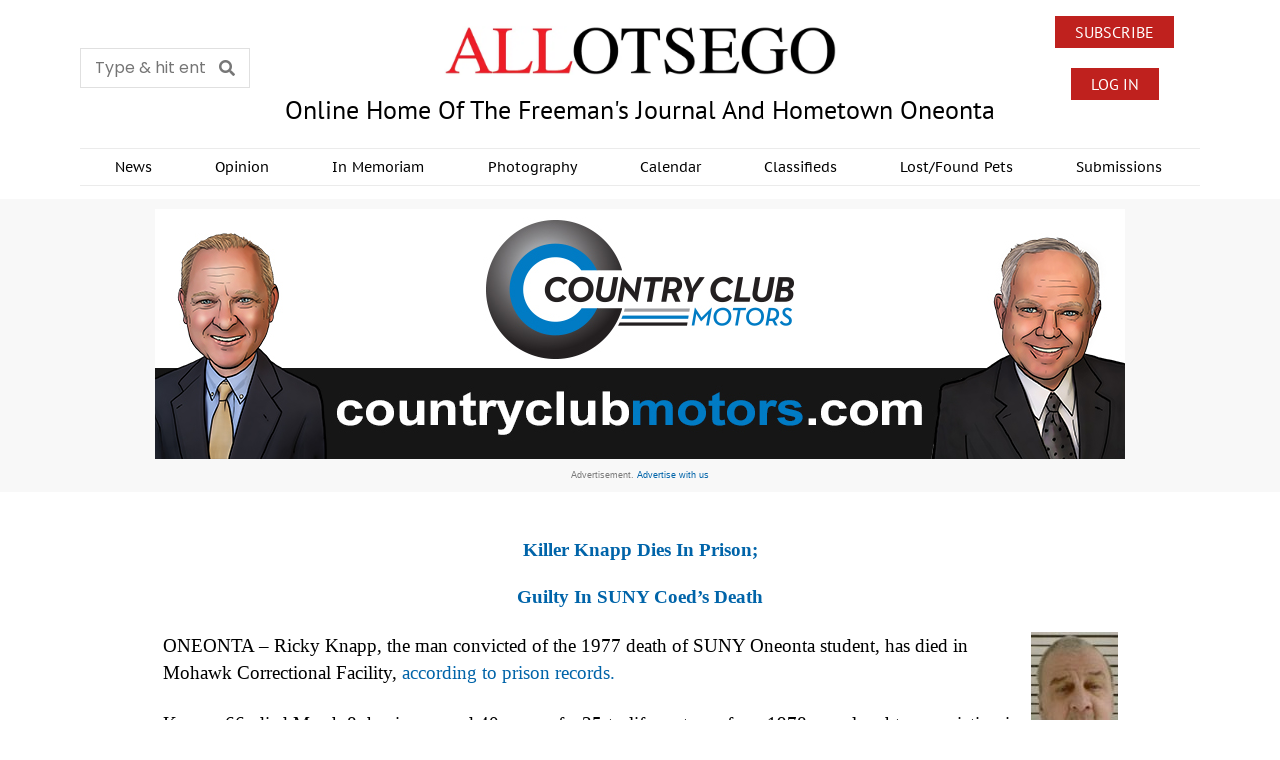

--- FILE ---
content_type: text/html; charset=UTF-8
request_url: https://www.allotsego.com/killer-ricky-knapp-dies-in-prison/
body_size: 247990
content:
<!DOCTYPE html>
<html lang="en" prefix="og: http://ogp.me/ns# fb: http://ogp.me/ns/fb#" class="no-js">
<head>
	<meta charset="UTF-8">
	<meta name="viewport" content="width=device-width, initial-scale=1.0">
	<link rel="profile" href="http://gmpg.org/xfn/11">
    
	<!--[if lt IE 9]>
	<script src="https://allotsego1.b-cdn.net/wp-content/themes/fox/js/html5.js?x78764"></script>
	<![endif]-->
    
    <title>Killer Ricky Knapp Dies In Prison &#8211; All Otsego</title>
<meta name='robots' content='max-image-preview:large' />
<link rel='dns-prefetch' href='//www.googletagmanager.com' />
<link rel='dns-prefetch' href='//fonts.googleapis.com' />
<link rel='dns-prefetch' href='//hcaptcha.com' />
<link rel='dns-prefetch' href='//pagead2.googlesyndication.com' />
<link rel="alternate" type="application/rss+xml" title="All Otsego &raquo; Feed" href="https://www.allotsego.com/feed/" />
<link rel="alternate" type="application/rss+xml" title="All Otsego &raquo; Comments Feed" href="https://www.allotsego.com/comments/feed/" />
<script id="wpp-js" src="https://allotsego1.b-cdn.net/wp-content/plugins/wordpress-popular-posts/assets/js/wpp.min.js?x78764&amp;ver=7.3.3" data-sampling="0" data-sampling-rate="100" data-api-url="https://www.allotsego.com/wp-json/wordpress-popular-posts" data-post-id="55562" data-token="89293ca602" data-lang="0" data-debug="0"></script>
<link rel="alternate" type="application/rss+xml" title="All Otsego &raquo; Killer Ricky Knapp Dies In Prison Comments Feed" href="https://www.allotsego.com/killer-ricky-knapp-dies-in-prison/feed/" />
<link rel="alternate" title="oEmbed (JSON)" type="application/json+oembed" href="https://www.allotsego.com/wp-json/oembed/1.0/embed?url=https%3A%2F%2Fwww.allotsego.com%2Fkiller-ricky-knapp-dies-in-prison%2F" />
<link rel="alternate" title="oEmbed (XML)" type="text/xml+oembed" href="https://www.allotsego.com/wp-json/oembed/1.0/embed?url=https%3A%2F%2Fwww.allotsego.com%2Fkiller-ricky-knapp-dies-in-prison%2F&#038;format=xml" />
<!-- www.allotsego.com is managing ads with Advanced Ads 2.0.11 – https://wpadvancedads.com/ --><script id="aoads-ready">
			window.advanced_ads_ready=function(e,a){a=a||"complete";var d=function(e){return"interactive"===a?"loading"!==e:"complete"===e};d(document.readyState)?e():document.addEventListener("readystatechange",(function(a){d(a.target.readyState)&&e()}),{once:"interactive"===a})},window.advanced_ads_ready_queue=window.advanced_ads_ready_queue||[];		</script>
		<style id='wp-img-auto-sizes-contain-inline-css'>
img:is([sizes=auto i],[sizes^="auto," i]){contain-intrinsic-size:3000px 1500px}
/*# sourceURL=wp-img-auto-sizes-contain-inline-css */
</style>
<link rel='stylesheet' id='mp-theme-css' href='https://allotsego1.b-cdn.net/wp-content/plugins/memberpress/css/ui/theme.css?x78764&amp;ver=1.12.6' media='all' />
<link rel='stylesheet' id='elementor-frontend-css' href='https://allotsego1.b-cdn.net/wp-content/plugins/elementor/assets/css/frontend.min.css?x78764&amp;ver=3.31.3' media='all' />
<link rel='stylesheet' id='swiper-css' href='https://allotsego1.b-cdn.net/wp-content/plugins/elementor/assets/lib/swiper/v8/css/swiper.min.css?x78764&amp;ver=8.4.5' media='all' />
<link rel='stylesheet' id='fox-elementor-css' href='https://allotsego1.b-cdn.net/wp-content/plugins/fox-framework/css/framework.css?x78764&amp;ver=3.0' media='all' />
<link rel='stylesheet' id='fox-v55-css' href='https://allotsego1.b-cdn.net/wp-content/plugins/fox-framework/css/v55.css?x78764&amp;ver=3.0' media='all' />
<style id='wp-emoji-styles-inline-css'>

	img.wp-smiley, img.emoji {
		display: inline !important;
		border: none !important;
		box-shadow: none !important;
		height: 1em !important;
		width: 1em !important;
		margin: 0 0.07em !important;
		vertical-align: -0.1em !important;
		background: none !important;
		padding: 0 !important;
	}
/*# sourceURL=wp-emoji-styles-inline-css */
</style>
<link rel='stylesheet' id='wp-block-library-css' href='https://allotsego1.b-cdn.net/wp-includes/css/dist/block-library/style.min.css?x78764&amp;ver=6.9' media='all' />
<style id='global-styles-inline-css'>
:root{--wp--preset--aspect-ratio--square: 1;--wp--preset--aspect-ratio--4-3: 4/3;--wp--preset--aspect-ratio--3-4: 3/4;--wp--preset--aspect-ratio--3-2: 3/2;--wp--preset--aspect-ratio--2-3: 2/3;--wp--preset--aspect-ratio--16-9: 16/9;--wp--preset--aspect-ratio--9-16: 9/16;--wp--preset--color--black: #000000;--wp--preset--color--cyan-bluish-gray: #abb8c3;--wp--preset--color--white: #ffffff;--wp--preset--color--pale-pink: #f78da7;--wp--preset--color--vivid-red: #cf2e2e;--wp--preset--color--luminous-vivid-orange: #ff6900;--wp--preset--color--luminous-vivid-amber: #fcb900;--wp--preset--color--light-green-cyan: #7bdcb5;--wp--preset--color--vivid-green-cyan: #00d084;--wp--preset--color--pale-cyan-blue: #8ed1fc;--wp--preset--color--vivid-cyan-blue: #0693e3;--wp--preset--color--vivid-purple: #9b51e0;--wp--preset--gradient--vivid-cyan-blue-to-vivid-purple: linear-gradient(135deg,rgb(6,147,227) 0%,rgb(155,81,224) 100%);--wp--preset--gradient--light-green-cyan-to-vivid-green-cyan: linear-gradient(135deg,rgb(122,220,180) 0%,rgb(0,208,130) 100%);--wp--preset--gradient--luminous-vivid-amber-to-luminous-vivid-orange: linear-gradient(135deg,rgb(252,185,0) 0%,rgb(255,105,0) 100%);--wp--preset--gradient--luminous-vivid-orange-to-vivid-red: linear-gradient(135deg,rgb(255,105,0) 0%,rgb(207,46,46) 100%);--wp--preset--gradient--very-light-gray-to-cyan-bluish-gray: linear-gradient(135deg,rgb(238,238,238) 0%,rgb(169,184,195) 100%);--wp--preset--gradient--cool-to-warm-spectrum: linear-gradient(135deg,rgb(74,234,220) 0%,rgb(151,120,209) 20%,rgb(207,42,186) 40%,rgb(238,44,130) 60%,rgb(251,105,98) 80%,rgb(254,248,76) 100%);--wp--preset--gradient--blush-light-purple: linear-gradient(135deg,rgb(255,206,236) 0%,rgb(152,150,240) 100%);--wp--preset--gradient--blush-bordeaux: linear-gradient(135deg,rgb(254,205,165) 0%,rgb(254,45,45) 50%,rgb(107,0,62) 100%);--wp--preset--gradient--luminous-dusk: linear-gradient(135deg,rgb(255,203,112) 0%,rgb(199,81,192) 50%,rgb(65,88,208) 100%);--wp--preset--gradient--pale-ocean: linear-gradient(135deg,rgb(255,245,203) 0%,rgb(182,227,212) 50%,rgb(51,167,181) 100%);--wp--preset--gradient--electric-grass: linear-gradient(135deg,rgb(202,248,128) 0%,rgb(113,206,126) 100%);--wp--preset--gradient--midnight: linear-gradient(135deg,rgb(2,3,129) 0%,rgb(40,116,252) 100%);--wp--preset--font-size--small: 13px;--wp--preset--font-size--medium: 20px;--wp--preset--font-size--large: 36px;--wp--preset--font-size--x-large: 42px;--wp--preset--spacing--20: 0.44rem;--wp--preset--spacing--30: 0.67rem;--wp--preset--spacing--40: 1rem;--wp--preset--spacing--50: 1.5rem;--wp--preset--spacing--60: 2.25rem;--wp--preset--spacing--70: 3.38rem;--wp--preset--spacing--80: 5.06rem;--wp--preset--shadow--natural: 6px 6px 9px rgba(0, 0, 0, 0.2);--wp--preset--shadow--deep: 12px 12px 50px rgba(0, 0, 0, 0.4);--wp--preset--shadow--sharp: 6px 6px 0px rgba(0, 0, 0, 0.2);--wp--preset--shadow--outlined: 6px 6px 0px -3px rgb(255, 255, 255), 6px 6px rgb(0, 0, 0);--wp--preset--shadow--crisp: 6px 6px 0px rgb(0, 0, 0);}:where(.is-layout-flex){gap: 0.5em;}:where(.is-layout-grid){gap: 0.5em;}body .is-layout-flex{display: flex;}.is-layout-flex{flex-wrap: wrap;align-items: center;}.is-layout-flex > :is(*, div){margin: 0;}body .is-layout-grid{display: grid;}.is-layout-grid > :is(*, div){margin: 0;}:where(.wp-block-columns.is-layout-flex){gap: 2em;}:where(.wp-block-columns.is-layout-grid){gap: 2em;}:where(.wp-block-post-template.is-layout-flex){gap: 1.25em;}:where(.wp-block-post-template.is-layout-grid){gap: 1.25em;}.has-black-color{color: var(--wp--preset--color--black) !important;}.has-cyan-bluish-gray-color{color: var(--wp--preset--color--cyan-bluish-gray) !important;}.has-white-color{color: var(--wp--preset--color--white) !important;}.has-pale-pink-color{color: var(--wp--preset--color--pale-pink) !important;}.has-vivid-red-color{color: var(--wp--preset--color--vivid-red) !important;}.has-luminous-vivid-orange-color{color: var(--wp--preset--color--luminous-vivid-orange) !important;}.has-luminous-vivid-amber-color{color: var(--wp--preset--color--luminous-vivid-amber) !important;}.has-light-green-cyan-color{color: var(--wp--preset--color--light-green-cyan) !important;}.has-vivid-green-cyan-color{color: var(--wp--preset--color--vivid-green-cyan) !important;}.has-pale-cyan-blue-color{color: var(--wp--preset--color--pale-cyan-blue) !important;}.has-vivid-cyan-blue-color{color: var(--wp--preset--color--vivid-cyan-blue) !important;}.has-vivid-purple-color{color: var(--wp--preset--color--vivid-purple) !important;}.has-black-background-color{background-color: var(--wp--preset--color--black) !important;}.has-cyan-bluish-gray-background-color{background-color: var(--wp--preset--color--cyan-bluish-gray) !important;}.has-white-background-color{background-color: var(--wp--preset--color--white) !important;}.has-pale-pink-background-color{background-color: var(--wp--preset--color--pale-pink) !important;}.has-vivid-red-background-color{background-color: var(--wp--preset--color--vivid-red) !important;}.has-luminous-vivid-orange-background-color{background-color: var(--wp--preset--color--luminous-vivid-orange) !important;}.has-luminous-vivid-amber-background-color{background-color: var(--wp--preset--color--luminous-vivid-amber) !important;}.has-light-green-cyan-background-color{background-color: var(--wp--preset--color--light-green-cyan) !important;}.has-vivid-green-cyan-background-color{background-color: var(--wp--preset--color--vivid-green-cyan) !important;}.has-pale-cyan-blue-background-color{background-color: var(--wp--preset--color--pale-cyan-blue) !important;}.has-vivid-cyan-blue-background-color{background-color: var(--wp--preset--color--vivid-cyan-blue) !important;}.has-vivid-purple-background-color{background-color: var(--wp--preset--color--vivid-purple) !important;}.has-black-border-color{border-color: var(--wp--preset--color--black) !important;}.has-cyan-bluish-gray-border-color{border-color: var(--wp--preset--color--cyan-bluish-gray) !important;}.has-white-border-color{border-color: var(--wp--preset--color--white) !important;}.has-pale-pink-border-color{border-color: var(--wp--preset--color--pale-pink) !important;}.has-vivid-red-border-color{border-color: var(--wp--preset--color--vivid-red) !important;}.has-luminous-vivid-orange-border-color{border-color: var(--wp--preset--color--luminous-vivid-orange) !important;}.has-luminous-vivid-amber-border-color{border-color: var(--wp--preset--color--luminous-vivid-amber) !important;}.has-light-green-cyan-border-color{border-color: var(--wp--preset--color--light-green-cyan) !important;}.has-vivid-green-cyan-border-color{border-color: var(--wp--preset--color--vivid-green-cyan) !important;}.has-pale-cyan-blue-border-color{border-color: var(--wp--preset--color--pale-cyan-blue) !important;}.has-vivid-cyan-blue-border-color{border-color: var(--wp--preset--color--vivid-cyan-blue) !important;}.has-vivid-purple-border-color{border-color: var(--wp--preset--color--vivid-purple) !important;}.has-vivid-cyan-blue-to-vivid-purple-gradient-background{background: var(--wp--preset--gradient--vivid-cyan-blue-to-vivid-purple) !important;}.has-light-green-cyan-to-vivid-green-cyan-gradient-background{background: var(--wp--preset--gradient--light-green-cyan-to-vivid-green-cyan) !important;}.has-luminous-vivid-amber-to-luminous-vivid-orange-gradient-background{background: var(--wp--preset--gradient--luminous-vivid-amber-to-luminous-vivid-orange) !important;}.has-luminous-vivid-orange-to-vivid-red-gradient-background{background: var(--wp--preset--gradient--luminous-vivid-orange-to-vivid-red) !important;}.has-very-light-gray-to-cyan-bluish-gray-gradient-background{background: var(--wp--preset--gradient--very-light-gray-to-cyan-bluish-gray) !important;}.has-cool-to-warm-spectrum-gradient-background{background: var(--wp--preset--gradient--cool-to-warm-spectrum) !important;}.has-blush-light-purple-gradient-background{background: var(--wp--preset--gradient--blush-light-purple) !important;}.has-blush-bordeaux-gradient-background{background: var(--wp--preset--gradient--blush-bordeaux) !important;}.has-luminous-dusk-gradient-background{background: var(--wp--preset--gradient--luminous-dusk) !important;}.has-pale-ocean-gradient-background{background: var(--wp--preset--gradient--pale-ocean) !important;}.has-electric-grass-gradient-background{background: var(--wp--preset--gradient--electric-grass) !important;}.has-midnight-gradient-background{background: var(--wp--preset--gradient--midnight) !important;}.has-small-font-size{font-size: var(--wp--preset--font-size--small) !important;}.has-medium-font-size{font-size: var(--wp--preset--font-size--medium) !important;}.has-large-font-size{font-size: var(--wp--preset--font-size--large) !important;}.has-x-large-font-size{font-size: var(--wp--preset--font-size--x-large) !important;}
/*# sourceURL=global-styles-inline-css */
</style>

<style id='classic-theme-styles-inline-css'>
/*! This file is auto-generated */
.wp-block-button__link{color:#fff;background-color:#32373c;border-radius:9999px;box-shadow:none;text-decoration:none;padding:calc(.667em + 2px) calc(1.333em + 2px);font-size:1.125em}.wp-block-file__button{background:#32373c;color:#fff;text-decoration:none}
/*# sourceURL=https://allotsego1.b-cdn.net/wp-includes/css/classic-themes.min.css?x78764 */
</style>
<link rel='stylesheet' id='elementor-icons-css' href='https://allotsego1.b-cdn.net/wp-content/plugins/elementor/assets/lib/eicons/css/elementor-icons.min.css?x78764&amp;ver=5.43.0' media='all' />
<link rel='stylesheet' id='elementor-post-254250-css' href='https://allotsego1.b-cdn.net/wp-content/uploads/elementor/css/post-254250.css?x78764&amp;ver=1765899747' media='all' />
<link rel='stylesheet' id='elementor-post-254374-css' href='https://allotsego1.b-cdn.net/wp-content/uploads/elementor/css/post-254374.css?x78764&amp;ver=1765899749' media='all' />
<link rel='stylesheet' id='elementor-post-254373-css' href='https://allotsego1.b-cdn.net/wp-content/uploads/elementor/css/post-254373.css?x78764&amp;ver=1765899748' media='all' />
<link rel='stylesheet' id='elementor-post-15842-css' href='https://allotsego1.b-cdn.net/wp-content/uploads/elementor/css/post-15842.css?x78764&amp;ver=1765899769' media='all' />
<link rel='stylesheet' id='elementor-post-1484-css' href='https://allotsego1.b-cdn.net/wp-content/uploads/elementor/css/post-1484.css?x78764&amp;ver=1765899748' media='all' />
<link rel='stylesheet' id='fox-google-fonts-css' href='https://fonts.googleapis.com/css?family=PT+Sans%3Aregular%2C700%7CAlfa+Slab+One%3Aregular&#038;display=swap&#038;ver=6.9.3' media='all' />
<link rel='stylesheet' id='fox-main-style-css' href='https://allotsego1.b-cdn.net/wp-content/themes/fox/css56/style.css?x78764&amp;ver=6.9.3' media='all' />
<style id='style56-inline-css'>
:root{--font-body:"Times", serif;}:root{--font-heading:"Times", serif;}:root{--font-nav:"PT Sans", sans-serif;}
/*# sourceURL=style56-inline-css */
</style>
<link rel='stylesheet' id='widget-image-css' href='https://allotsego1.b-cdn.net/wp-content/plugins/elementor/assets/css/widget-image.min.css?x78764&amp;ver=3.31.3' media='all' />
<link rel='stylesheet' id='e-animation-fadeIn-css' href='https://allotsego1.b-cdn.net/wp-content/plugins/elementor/assets/lib/animations/styles/fadeIn.min.css?x78764&amp;ver=3.31.3' media='all' />
<link rel='stylesheet' id='e-popup-css' href='https://allotsego1.b-cdn.net/wp-content/plugins/elementor-pro/assets/css/conditionals/popup.min.css?x78764&amp;ver=3.31.2' media='all' />
<link rel='stylesheet' id='elementor-post-266667-css' href='https://allotsego1.b-cdn.net/wp-content/uploads/elementor/css/post-266667.css?x78764&amp;ver=1765899748' media='all' />
<link rel='stylesheet' id='elementor-gf-local-roboto-css' href='https://allotsego1.b-cdn.net/wp-content/uploads/elementor/google-fonts/css/roboto.css?x78764&amp;ver=1745632576' media='all' />
<link rel='stylesheet' id='elementor-gf-local-robotoslab-css' href='https://allotsego1.b-cdn.net/wp-content/uploads/elementor/google-fonts/css/robotoslab.css?x78764&amp;ver=1745632559' media='all' />
<link rel='stylesheet' id='elementor-gf-local-poppins-css' href='https://allotsego1.b-cdn.net/wp-content/uploads/elementor/google-fonts/css/poppins.css?x78764&amp;ver=1745632563' media='all' />
<link rel='stylesheet' id='elementor-gf-local-ptsans-css' href='https://allotsego1.b-cdn.net/wp-content/uploads/elementor/google-fonts/css/ptsans.css?x78764&amp;ver=1745632564' media='all' />
<link rel='stylesheet' id='elementor-gf-local-ptsanscaption-css' href='https://allotsego1.b-cdn.net/wp-content/uploads/elementor/google-fonts/css/ptsanscaption.css?x78764&amp;ver=1745632565' media='all' />
<link rel='stylesheet' id='elementor-icons-shared-0-css' href='https://allotsego1.b-cdn.net/wp-content/plugins/elementor/assets/lib/font-awesome/css/fontawesome.min.css?x78764&amp;ver=5.15.3' media='all' />
<link rel='stylesheet' id='elementor-icons-fa-solid-css' href='https://allotsego1.b-cdn.net/wp-content/plugins/elementor/assets/lib/font-awesome/css/solid.min.css?x78764&amp;ver=5.15.3' media='all' />
<link rel='stylesheet' id='elementor-icons-fa-brands-css' href='https://allotsego1.b-cdn.net/wp-content/plugins/elementor/assets/lib/font-awesome/css/brands.min.css?x78764&amp;ver=5.15.3' media='all' />
<script src="https://allotsego1.b-cdn.net/wp-includes/js/jquery/jquery.min.js?x78764&amp;ver=3.7.1" id="jquery-core-js"></script>
<script src="https://allotsego1.b-cdn.net/wp-includes/js/jquery/jquery-migrate.min.js?x78764&amp;ver=3.4.1" id="jquery-migrate-js"></script>
<script id="advanced-ads-advanced-js-js-extra">
var advads_options = {"blog_id":"1","privacy":{"enabled":false,"state":"not_needed"}};
//# sourceURL=advanced-ads-advanced-js-js-extra
</script>
<script src="https://allotsego1.b-cdn.net/wp-content/plugins/advanced-ads/public/assets/js/advanced.min.js?x78764&amp;ver=2.0.11" id="advanced-ads-advanced-js-js"></script>

<!-- Google tag (gtag.js) snippet added by Site Kit -->
<!-- Google Analytics snippet added by Site Kit -->
<script src="https://www.googletagmanager.com/gtag/js?id=GT-NCG4XXP" id="google_gtagjs-js" async></script>
<script id="google_gtagjs-js-after">
window.dataLayer = window.dataLayer || [];function gtag(){dataLayer.push(arguments);}
gtag("set","linker",{"domains":["www.allotsego.com"]});
gtag("js", new Date());
gtag("set", "developer_id.dZTNiMT", true);
gtag("config", "GT-NCG4XXP");
//# sourceURL=google_gtagjs-js-after
</script>
<link rel="https://api.w.org/" href="https://www.allotsego.com/wp-json/" /><link rel="alternate" title="JSON" type="application/json" href="https://www.allotsego.com/wp-json/wp/v2/posts/55562" /><link rel="EditURI" type="application/rsd+xml" title="RSD" href="https://www.allotsego.com/xmlrpc.php?rsd" />
<meta name="generator" content="WordPress 6.9" />
<link rel="canonical" href="https://www.allotsego.com/killer-ricky-knapp-dies-in-prison/" />
<link rel='shortlink' href='https://www.allotsego.com/?p=55562' />
<meta name="generator" content="Site Kit by Google 1.160.1" /><style>
.h-captcha{position:relative;display:block;margin-bottom:2rem;padding:0;clear:both}.h-captcha[data-size="normal"]{width:303px;height:78px}.h-captcha[data-size="compact"]{width:164px;height:144px}.h-captcha[data-size="invisible"]{display:none}.h-captcha::before{content:'';display:block;position:absolute;top:0;left:0;background:url(https://www.allotsego.com/wp-content/plugins/hcaptcha-for-forms-and-more/assets/images/hcaptcha-div-logo.svg) no-repeat;border:1px solid #fff0;border-radius:4px}.h-captcha[data-size="normal"]::before{width:300px;height:74px;background-position:94% 28%}.h-captcha[data-size="compact"]::before{width:156px;height:136px;background-position:50% 79%}.h-captcha[data-theme="light"]::before,body.is-light-theme .h-captcha[data-theme="auto"]::before,.h-captcha[data-theme="auto"]::before{background-color:#fafafa;border:1px solid #e0e0e0}.h-captcha[data-theme="dark"]::before,body.is-dark-theme .h-captcha[data-theme="auto"]::before,html.wp-dark-mode-active .h-captcha[data-theme="auto"]::before,html.drdt-dark-mode .h-captcha[data-theme="auto"]::before{background-image:url(https://www.allotsego.com/wp-content/plugins/hcaptcha-for-forms-and-more/assets/images/hcaptcha-div-logo-white.svg);background-repeat:no-repeat;background-color:#333;border:1px solid #f5f5f5}@media (prefers-color-scheme:dark){.h-captcha[data-theme="auto"]::before{background-image:url(https://www.allotsego.com/wp-content/plugins/hcaptcha-for-forms-and-more/assets/images/hcaptcha-div-logo-white.svg);background-repeat:no-repeat;background-color:#333;border:1px solid #f5f5f5}}.h-captcha[data-theme="custom"]::before{background-color:initial}.h-captcha[data-size="invisible"]::before{display:none}.h-captcha iframe{position:relative}div[style*="z-index: 2147483647"] div[style*="border-width: 11px"][style*="position: absolute"][style*="pointer-events: none"]{border-style:none}
</style>
<style>
.elementor-widget-login .h-captcha{margin-bottom:0}
</style>
            <style id="wpp-loading-animation-styles">@-webkit-keyframes bgslide{from{background-position-x:0}to{background-position-x:-200%}}@keyframes bgslide{from{background-position-x:0}to{background-position-x:-200%}}.wpp-widget-block-placeholder,.wpp-shortcode-placeholder{margin:0 auto;width:60px;height:3px;background:#dd3737;background:linear-gradient(90deg,#dd3737 0%,#571313 10%,#dd3737 100%);background-size:200% auto;border-radius:3px;-webkit-animation:bgslide 1s infinite linear;animation:bgslide 1s infinite linear}</style>
                <style id="css-preview">
        .topbar56 .container .row { height : 32px ;} .topbar56 { border-bottom-width : 0px ;} .topbar56 { border-top-width : 0px ;} .topbar56__container { border-bottom-width : 0px ;} .topbar56__container { border-top-width : 0px ;} .main_header56 .container { padding-top : 14px ;} .main_header56 .container { padding-bottom : 14px ;} .main_header56 { background-size : cover ;} .main_header56 { background-position : center center ;} .main_header56 { background-attachment : scroll ;} .main_header56 { background-repeat : no-repeat ;} .main_header56 { border-bottom-width : 0px ;} .main_header56__container { border-bottom-width : 0px ;} .header_bottom56 .container .row { height : 40px ;} .header_bottom56 { background-color : #fff ;} .header_bottom56 { border-bottom-width : 0px ;} .header_bottom56 { border-top-width : 0px ;} .header_bottom56__container { border-bottom-width : 1px ;} .header_bottom56__container { border-top-width : 3px ;} .header_desktop56 .logo56 img { width : 400px ;} .header_mobile56 .logo56 img { height : 24px ;} .text-logo { font-family : var(--font-heading) ;} .text-logo { font-weight : 400 ;} .text-logo { font-style : normal ;} .text-logo { font-size : 60px ;} .text-logo { line-height : 1.1 ;} .text-logo { letter-spacing : 0px ;} .text-logo { text-transform : uppercase ;} .site-description { margin-top : 0px ;} .slogan { font-family : var(--font-heading) ;} .slogan { font-weight : 400 ;} .slogan { font-style : normal ;} .slogan { font-size : 0.8125em ;} .slogan { line-height : 1.1 ;} .slogan { letter-spacing : 6px ;} .slogan { text-transform : uppercase ;} .header56__social li + li { margin-left : 3px ;} .header56__social a { width : 24px ;} .header56__social a { height : 24px ;} .header56__social a { font-size : 16px ;} .header56__social a img { width : 16px ;} .header56__social a { border-radius : 0px ;} .header56__social a { border-width : 0px ;} .search-btn img, .searchform button img { width : 32px ;} .header56__btn__1 { border-width : 1px ;} .header56__btn__1 { border-radius : 0px ;} .header56__btn__2 { border-width : 1px ;} .header56__btn__2 { border-radius : 0px ;} .hamburger--type-icon { width : 40px ;} .hamburger--type-icon { height : 40px ;} .hamburger--type-icon { border-width : 0px ;} .hamburger--type-icon { border-radius : 0px ;} .hamburger--type-image { width : 40px ;} .mainnav ul.menu > li > a { padding-left : 12px ;} .mainnav ul.menu > li > a { padding-right : 12px ;} .mainnav ul.menu > li > a { font-weight : 600 ;} .mainnav ul.menu > li > a { font-size : 14px ;} .mainnav ul.menu > li > a { letter-spacing : 0px ;} .mainnav ul.menu > li > a { text-transform : none ;} .mainnav ul.menu > li > a { line-height : 40px ;} .mainnav ul.menu > li > a { color : #000 ;} .mainnav ul.menu > li > a:hover { color : #000 ;} .mainnav ul.menu > li.current-menu-item > a, .mainnav ul.menu > li.current-menu-ancestor > a { color : #000 ;} .mainnav ul.menu > li > a:after { width : 90% ;} .mainnav ul.menu > li > a:after { left : calc((100% - 90%)/2) ;} .mainnav ul.menu > li > a:after { height : 2px ;} .mainnav .mk { color : #cccccc ;} .mainnav .mk { font-size : 14px ;} .mainnav .mk { margin-left : 3px ;} .mainnav ul.sub-menu { width : 180px ;} .mega.column-2 > .sub-menu { width : calc(2*180px) ;} .mega.column-3 > .sub-menu { width : calc(3*180px) ;} .mainnav ul.sub-menu, .mainnav li.mega > .submenu-display-items .post-nav-item-title { font-style : normal ;} .mainnav ul.sub-menu, .mainnav li.mega > .submenu-display-items .post-nav-item-title { font-size : 12px ;} .mainnav ul.sub-menu { background : #fff ;} .mainnav ul.sub-menu { padding-top : 5px ;} .mainnav ul.sub-menu { padding-bottom : 5px ;} .mainnav ul.sub-menu { padding-left : 5px ;} .mainnav ul.sub-menu { padding-right : 5px ;} .mainnav ul.sub-menu { border-top-width : 1px ;} .mainnav ul.sub-menu { border-right-width : 0px ;} .mainnav ul.sub-menu { border-bottom-width : 0px ;} .mainnav ul.sub-menu { border-left-width : 0px ;} .mainnav ul.sub-menu { border-radius : 0px ;} .mainnav ul.sub-menu { border-color : #111111 ;} .mainnav ul.sub-menu { box-shadow : 0 5px 20px rgba(0,0,0,0.0) ;} .mainnav ul.menu > li.menu-item-has-children:after,.mainnav ul.menu > li.mega:after { border-bottom-color : #fff ;} .mainnav ul.menu > li.menu-item-has-children:before,.mainnav ul.menu > li.mega:before { border-bottom-color : #ccc ;} .mainnav ul.sub-menu a { padding-left : 12px ;} .mainnav ul.sub-menu a { padding-right : 12px ;} .mainnav ul.sub-menu a { line-height : 28px ;} .mainnav ul.sub-menu a { color : #111 ;} .mainnav ul.sub-menu a:hover { color : #111 ;} .mainnav ul.sub-menu a:hover { background-color : #f0f0f0 ;} .mainnav ul.sub-menu > li.current-menu-item > a, .mainnav ul.sub-menu > li.current-menu-ancestor > a { color : #111 ;} .mainnav ul.sub-menu > li.current-menu-item > a, .mainnav ul.sub-menu > li.current-menu-ancestor > a { background-color : #f0f0f0 ;} .mainnav ul.sub-menu li { border-top-color : #eaeaea ;} .mainnav li.mega .sub-menu > li:before { border-left-color : #eaeaea ;} .header_mobile56 .container .row, .header_mobile56__height { height : 54px ;} .header_mobile56 { border-bottom-width : 0px ;} .header_mobile56 { border-top-width : 0px ;} .header_mobile56 { box-shadow : 0 4px 10px rgba(0,0,0,0.0) ;} .offcanvas56 { width : 320px ;} .offcanvas56__overlay { background : rgba(0,0,0,0.5) ;} .offcanvas56 { padding-top : 16px ;} .offcanvas56 { padding-bottom : 16px ;} .offcanvas56 { padding-left : 12px ;} .offcanvas56 { padding-right : 12px ;} .offcanvas56__element + .offcanvas56__element { margin-top : 20px ;} .offcanvasnav56 ul.sub-menu, .offcanvasnav56 li + li { border-top-width : 1px ;} .offcanvasnav56 ul.sub-menu, .offcanvasnav56 li + li { border-top-color : #e0e0e0 ;} .offcanvasnav56 { font-family : var(--font-nav) ;} .offcanvasnav56 { font-size : 16px ;} .offcanvasnav56 a, .offcanvasnav56 .mk { line-height : 36px ;} .offcanvasnav56 .mk { width : 36px ;} .offcanvasnav56 .mk { height : 36px ;} .offcanvasnav56 a { padding-left : 0px ;} .offcanvasnav56 ul ul { font-family : var(--font-nav) ;} .offcanvasnav56 ul ul a, .offcanvasnav56 ul ul .mk { line-height : 32px ;} .offcanvasnav56 ul ul .mk { width : 32px ;} .offcanvasnav56 ul ul .mk { height : 32px ;} .masthead--sticky .masthead__wrapper.before-sticky { border-top-width : 0px ;} .masthead--sticky .masthead__wrapper.before-sticky { border-bottom-width : 0px ;} .masthead--sticky .masthead__wrapper.before-sticky { box-shadow : 0 3px 10px rgba(0,0,0,0.1) ;} .minimal-logo img { height : 24px ;} .builder56 { padding-top : 10px ;} .builder56 { padding-bottom : 60px ;} .builder56__section + .builder56__section { margin-top : 2em ;} .heading56, .section-heading h2, .fox-heading .heading-title-main { font-family : var(--font-nav) ;} .heading56, .section-heading h2, .fox-heading .heading-title-main { font-weight : 600 ;} .heading56, .section-heading h2, .fox-heading .heading-title-main { font-style : normal ;} .heading56, .section-heading h2, .fox-heading .heading-title-main { font-size : 5em ;} .heading56, .section-heading h2, .fox-heading .heading-title-main { letter-spacing : 1px ;} .heading56, .section-heading h2, .fox-heading .heading-title-main { text-transform : uppercase ;} .titlebar56__main { width : 600px ;} .titlebar56 .container { padding : 5px 0 ;} .titlebar56 { border-top-width : 0px ;} .titlebar56 { border-bottom-width : 0px ;} .titlebar56 .container { border-bottom-width : 2px ;} .titlebar56__title { font-family : Alfa Slab One ;} .titlebar56__title { font-weight : 400 ;} .titlebar56__title { font-style : normal ;} .titlebar56__title { font-size : 40px ;} .titlebar56__description { font-family : var(--font-body) ;} .toparea56 .blog56--grid { column-gap : 20px ;} .toparea56 .blog56--list { column-gap : 20px ;} .toparea56 .masonry-cell { padding-left : calc(20px/2) ;} .toparea56 .masonry-cell { padding-right : calc(20px/2) ;} .toparea56 .main-masonry { margin-left : calc(-20px/2) ;} .toparea56 .main-masonry { margin-right : calc(-20px/2) ;} .toparea56 .row56 { column-gap : 20px ;} .toparea56 .blog56__sep { column-gap : 20px ;} .toparea56 .blog56__sep__line { transform : translate( calc(20px/2), 0 ) ;} .toparea56 .carousel-cell { padding : 0 16px ;} .toparea56 .carousel56__container { margin : 0 -16px ;} .toparea56 .blog56--grid { row-gap : 32px ;} .toparea56 .blog56--list { row-gap : 32px ;} .toparea56 .masonry-cell { padding-top : 32px ;} .toparea56 .main-masonry { margin-top : -32px ;} .toparea56 .post56__sep__line { top : calc(-32px/2) ;} .toparea56 .blog56__sep__line { border-right-width : 1px ;} .toparea56 .blog56__sep__line { border-color : #e0e0e0 ;} .toparea56 .post56__sep__line { border-top-width : 0px ;} .toparea56 .post56--list--thumb-percent .thumbnail56 { width : 40% ;} .toparea56 .post56--list--thumb-percent .thumbnail56 + .post56__text { width : calc(100% - 40%) ;} .toparea56 .post56--list--thumb-pixel .thumbnail56 { width : 400px ;} .toparea56 .post56--list--thumb-pixel .thumbnail56 + .post56__text { width : calc(100% - 400px) ;} .toparea56 .post56--list--thumb-left .thumbnail56 { padding-right : 24px ;} .toparea56 > .container > .blog56--list .post56--list--thumb-right .thumbnail56 { padding-left : 24px ;} .pagination56 .page-numbers { border-width : 0px ;} .pagination56 .page-numbers { border-radius : 0px ;} .pagination56 .page-numbers { font-family : var(--font-heading) ;} .pagination56 .page-numbers { background : rgba(0,0,0,.1) ;} .pagination56 .page-numbers:hover, .pagination56 .page-numbers.current { background : rgba(0,0,0,.2) ;} .post56__padding { padding-bottom : 80% ;} .post56__height { height : 320px ;} .post56__overlay { background : rgba(0,0,0,.3) ;} .blog56--grid { column-gap : 32px ;} .blog56--list { column-gap : 32px ;} .masonry-cell { padding-left : calc(32px/2) ;} .masonry-cell { padding-right : calc(32px/2) ;} .main-masonry { margin-left : calc(-32px/2) ;} .main-masonry { margin-right : calc(-32px/2) ;} .row56 { column-gap : 32px ;} .blog56__sep { column-gap : 32px ;} .blog56__sep__line { transform : translate( calc(32px/2), 0 ) ;} .blog56--grid { row-gap : 32px ;} .blog56--list { row-gap : 32px ;} .masonry-cell { padding-top : 32px ;} .main-masonry { margin-top : -32px ;} .post56__sep__line { top : calc(-32px/2) ;} .component56 + .component56 { margin-top : 8px ;} .thumbnail56 { margin-bottom : 10px ;} .title56 { margin-bottom : 10px ;} .excerpt56 { margin-bottom : 10px ;} .blog56__sep__line { border-right-width : 1px ;} .blog56__sep__line { border-color : #e0e0e0 ;} .post56__sep__line { border-top-width : 1px ;} .post56__sep__line { border-color : #e0e0e0 ;} .post56 { border-radius : 0px ;} .post56 { box-shadow : 2px 8px 20px rgba(0,0,0,0.0) ;} .post56 .post56__text { padding : 0px ;} .thumbnail56 img { border-top-width : 0px ;} .thumbnail56 img { border-right-width : 0px ;} .thumbnail56 img { border-bottom-width : 0px ;} .thumbnail56 img { border-left-width : 0px ;} .post56--list--thumb-percent .thumbnail56 { width : 40% ;} .post56--list--thumb-percent .thumbnail56 + .post56__text { width : calc(100% - 40%) ;} .post56--list--thumb-pixel .thumbnail56 { width : 210px ;} .post56--list--thumb-pixel .thumbnail56 + .post56__text { width : calc(100% - 210px) ;} .post56--list--thumb-left .thumbnail56 { padding-right : 24px ;} .post56--list--thumb-right .thumbnail56 { padding-left : 24px ;} .thumbnail56 img, .thumbnail56__overlay { border-radius : 0px ;} .thumbnail56__overlay { background : #000 ;} .thumbnail56 .thumbnail56__hover-img { width : 40% ;} .title56 { font-family : var(--font-heading) ;} .title56 { font-weight : 700 ;} .title56 { font-style : normal ;} .title56 { font-size : 1.3em ;} .title56 a:hover { color : #595959 ;} .title56 a:hover { text-decoration : none ;} .excerpt56 { font-size : 0.85em ;} .excerpt56 { color : #444444 ;} .meta56__author a img { width : 32px ;} .meta56 { font-family : PT Sans ;} .meta56 { font-style : normal ;} .meta56 { font-size : 12px ;} .meta56 { letter-spacing : 0px ;} .meta56 { text-transform : uppercase ;} .meta56 { color : #727272 ;} .meta56 a { color : #727272 ;} .meta56 a:hover { color : #333333 ;} .meta56__category--fancy { font-family : PT Sans ;} .meta56__category--fancy { font-weight : 600 ;} .meta56__category--fancy { font-style : normal ;} .meta56__category--fancy { font-size : 11px ;} .meta56 .meta56__category--fancy a, .meta56 .meta56__category--fancy a:hover { color : #0064a9 ;} .single56__title { font-family : var(--font-heading) ;} .single56__title { font-weight : 200 ;} .single56__title { font-style : normal ;} .single56__title { font-size : 2.4em ;} .single56__subtitle { max-width : 600px ;} .single56__subtitle { font-family : var(--font-body) ;} .single56__subtitle { font-weight : 400 ;} .single56__subtitle { font-style : normal ;} .single56__subtitle { font-size : 19px ;} :root { --narrow-width : 660px ;} .single56__post_content { font-family : var(--font-body) ;} .single56__post_content { font-style : normal ;} .single56__post_content { font-size : 19px ;} .single56__heading { font-family : var(--font-nav) ;} .single56__heading { font-weight : 700 ;} .single56__heading { font-style : normal ;} .single56__heading { font-size : 14px ;} .single56__heading { text-transform : uppercase ;} .single56__heading { text-align : left ;} .authorbox56 { border-top-width : 0px ;} .authorbox56 { border-right-width : 0px ;} .authorbox56 { border-bottom-width : 0px ;} .authorbox56 { border-left-width : 0px ;} .authorbox56__avatar { width : 90px ;} .authorbox56__text { width : calc(100% - 90px) ;} .authorbox56__name { margin-bottom : 10px ;} .authorbox56__name { font-weight : 700 ;} .authorbox56__name { font-size : 1.3em ;} .authorbox56__description { line-height : 1.4 ;} .terms56 a { font-weight : 700 ;} .terms56 a { font-size : 0,8em ;} .terms56 a { letter-spacing : 1px ;} .terms56 a { text-transform : uppercase ;} .terms56 a { line-height : 24px ;} .terms56 a { border-radius : 0px ;} .terms56 a { border-width : 0px ;} .terms56 a { color : #000 ;} .terms56 a { background : #fff ;} .singlenav56__post__bg { padding-bottom : 45% ;} .singlenav56--1cols .singlenav56__post__bg { padding-bottom : calc(45%/1.8) ;} .single56__related .title56 { font-size : 1em ;} .share56--inline a { width : 36px ;} .share56--inline a { height : 36px ;} .share56--full a { height : 36px ;} .share56 a { font-size : 18px ;} .share56--inline a { border-radius : 40px ;} .share56--full a { border-radius : 0px ;} .share56--inline li + li { margin-left : 8px ;} .share56--full ul { column-gap : 8px ;} .share56--custom a { color : #000000 ;} .share56--custom a { background : #ffffff ;} .share56--custom a { border-width : 0px ;} .share56--custom a:hover { color : #444444 ;} .sidedock56__heading { background : #000 ;} .sidedock56__post .title56 { font-size : 1.1em ;} .progress56 { height : 2px ;} .footer_sidebar56 .widget + .widget { margin-top : 12px ;} .footer_sidebar56  .widget + .widget { padding-top : 12px ;} .footer_sidebar56 { border-color : #e0e0e0 ;} .footer_bottom56 .container { padding : 20px 0 ;} .footer_bottom56 { border-top-width : 1px ;} .footer_bottom56 { border-color : #e0e0e0 ;} .footer56__logo img { width : 120px ;} .footer56__social li + li { margin-left : 20px ;} .footer56__social a { width : 24px ;} .footer56__social a { height : 24px ;} .footer56__social a { font-size : 16px ;} .footer56__social a img { width : 16px ;} .footer56__social a { border-radius : 40px ;} .footer56__social a { border-width : 0px ;} .footer56__social a { color : #999999 ;} .footer56__copyright { font-family : var(--font-nav) ;} .footer56__copyright { font-style : normal ;} .footer56__copyright { font-size : 12px ;} .footer56__copyright { color : #777777 ;} .footer56__nav li + li { margin-left : 10px ;} .footer56__nav a { font-weight : 400 ;} .footer56__nav a { font-style : normal ;} .footer56__nav a { font-size : 12px ;} .footer56__nav a { letter-spacing : 0px ;} .footer56__nav a { text-transform : none ;} .footer56__nav a { color : #707070 ;} .footer56__nav a:hover { color : #333333 ;} .footer56__nav li.current-menu-item > a { color : #333333 ;} .scrollup56--noimage { border-width : 0px ;} body { font-weight : 400 ;} body { font-style : normal ;} body { font-size : 16px ;} body { line-height : 1.45 ;} body { letter-spacing : 0px ;} body { text-transform : none ;} h1, h2, h3, h4, h5, h6 { font-weight : 800 ;} h1, h2, h3, h4, h5, h6 { line-height : 1.2 ;} h1, h2, h3, h4, h5, h6 { text-transform : none ;} h2 { font-size : 1em ;} h3 { font-size : 1.625em ;} h4 { font-size : 1.25em ;} body { color : #000000 ;} a { color : #0064a9 ;} a:hover { color : #0064a9 ;} :root { --border-color : #e0e0e0 ;} :root { --accent-color : #0064a9 ;} :root { --content-width : 1230px ;} .secondary56 .secondary56__sep { border-left-width : 0px ;} :root { --sidebar-content-spacing : 32px ;} body { background-color : rgba(255,255,255,1) ;} body.layout-boxed #wi-all { background-size : cover ;} body.layout-boxed #wi-all { background-position : center center ;} body.layout-boxed #wi-all { background-attachment : scroll ;} body.layout-boxed #wi-all { background-repeat : no-repeat ;} body.layout-boxed #wi-all { border-top-width : 0px ;} body.layout-boxed #wi-all { border-right-width : 0px ;} body.layout-boxed #wi-all { border-bottom-width : 0px ;} body.layout-boxed #wi-all { border-left-width : 0px ;} :root { --button-border-radius : 0px ;} button,input[type="submit"],.btn56 { font-family : var(--font-nav) ;} button,input[type="submit"],.btn56 { font-weight : 600 ;} button,input[type="submit"],.btn56 { font-style : normal ;} button,input[type="submit"],.btn56 { font-size : 14px ;} button,input[type="submit"],.btn56 { letter-spacing : 1px ;} button,input[type="submit"],.btn56 { text-transform : uppercase ;} :root { --button-height : 48px ;} :root { --button-padding : 28px ;} :root { --button-shadow : 2px 8px 20px rgba(0,0,0,0.0) ;} :root { --button-hover-shadow : 2px 8px 20px rgba(0,0,0,0.0) ;} :root { --input-border-width : 1px ;} input[type="text"], input[type="number"], input[type="email"], input[type="url"], input[type="date"], input[type="password"], textarea, .fox-input { font-family : var(--font-body) ;} input[type="text"], input[type="number"], input[type="email"], input[type="url"], input[type="date"], input[type="password"], textarea, .fox-input { font-weight : 400 ;} input[type="text"], input[type="number"], input[type="email"], input[type="url"], input[type="date"], input[type="password"], textarea, .fox-input { font-style : normal ;} input[type="text"], input[type="number"], input[type="email"], input[type="url"], input[type="date"], input[type="password"], textarea, .fox-input { font-size : 16px ;} input[type="text"], input[type="number"], input[type="email"], input[type="url"], input[type="date"], input[type="password"], textarea, .fox-input { letter-spacing : 0px ;} input[type="text"], input[type="number"], input[type="email"], input[type="url"], input[type="date"], input[type="password"], textarea, .fox-input { text-transform : none ;} :root { --input-border-radius : 1px ;} :root { --input-height : 46px ;} :root { --input-placeholder-opacity : 0.6 ;} :root { --input-border-color : #e0e0e0 ;} :root { --input-shadow : 2px 8px 20px rgba(0,0,0,0.0) ;} :root { --input-focus-border-color : #e0e0e0 ;} :root { --input-focus-shadow : 2px 8px 20px rgba(0,0,0,0.0) ;} .secondary56 .widget + .widget { margin-top : 20px ;} .secondary56 .widget + .widget { padding-top : 20px ;} .secondary56 .widget + .widget { border-top-width : 0px ;} .widget-title, .secondary56 .wp-block-heading { text-align : left ;} .widget-title, .secondary56 .wp-block-heading { font-family : var(--font-nav) ;} .widget-title, .secondary56 .wp-block-heading { font-weight : 600 ;} .widget-title, .secondary56 .wp-block-heading { font-style : normal ;} .widget-title, .secondary56 .wp-block-heading { font-size : 14px ;} .widget-title, .secondary56 .wp-block-heading { text-transform : uppercase ;} .widget-title, .secondary56 .wp-block-heading { margin-top : 0px ;} .widget-title, .secondary56 .wp-block-heading { margin-right : 0px ;} .widget-title, .secondary56 .wp-block-heading { margin-bottom : 8px ;} .widget-title, .secondary56 .wp-block-heading { margin-left : 0px ;} :root { --list-widget-border-style : solid ;} :root { --list-widget-spacing : 6px ;} .single56--link-4 .single56__content a { text-decoration : none ;} .single56--link-4 .single56__content a { text-decoration-thickness : 1px ;} .single56--link-4 .single56__content a:hover { text-decoration : none ;} .single56--link-4 .single56__content a:hover { text-decoration-thickness : 1px ;} blockquote { font-family : var(--font-nav) ;} blockquote { font-weight : 600 ;} blockquote { font-size : 1em ;} blockquote { border-top-width : 4px ;} blockquote { border-bottom-width : 1px ;} blockquote { border-color : #000000 ;} .wp-caption-text, .wp-element-caption, .single_thumbnail56 figcaption, .thumbnail56 figcaption, .wp-block-image figcaption, .blocks-gallery-caption { color : #727272 ;} .wp-caption-text, .single_thumbnail56 figcaption, .thumbnail56 figcaption, .wp-block-image figcaption, .blocks-gallery-caption { font-family : var(--font-body) ;} .wp-caption-text, .single_thumbnail56 figcaption, .thumbnail56 figcaption, .wp-block-image figcaption, .blocks-gallery-caption { font-style : normal ;} .wp-caption-text, .single_thumbnail56 figcaption, .thumbnail56 figcaption, .wp-block-image figcaption, .blocks-gallery-caption { font-size : 14px ;} .wp-caption-text, .single_thumbnail56 figcaption, .thumbnail56 figcaption, .wp-block-image figcaption, .blocks-gallery-caption { line-height : 1.3 ;} .wi-dropcap,.enable-dropcap .dropcap-content > p:first-of-type:first-letter, p.has-drop-cap:not(:focus):first-letter { font-family : var(--font-body) ;} .wi-dropcap,.enable-dropcap .dropcap-content > p:first-of-type:first-letter, p.has-drop-cap:not(:focus):first-letter { font-weight : 700 ;} :root { --darkmode-bg : #000 ;} :root { --darkmode-border-color : rgba(255,255,255,0.12) ;} .lamp56--icon .lamp56__part, .lamp56--icon_text .lamp56__part { height : 24px ;} .lamp56--icon .lamp56__part { width : 24px ;} .lamp56__part i { font-size : 18px ;} .section_1 { padding : 40px 0 ;} .row_1 .row { margin : 0 -10px ;} .row_1 .col { padding : 0 10px ;} .row_1 .row { margin-top : -20px ;} .row_1 .col { padding-top : 20px ;} .row_1 .col + .col { border-left-width : 0px ;} .row_1 .secondary56__sep { border-left-width : 0px ;} .post_list_1 .compact-titles .title56 { border-top-width : 0px ;} .post_list_1 .post56 { border-radius : 0px ;} .post_list_1 .post56 { box-shadow : 2px 8px 20px rgba(0,0,0,0.0) ;} .post_list_1 .post56__text { padding : 0px ;} .post_list_1 .blog56--list { column-gap : 32px ;} .post_list_1 .blog56__sep { column-gap : 32px ;} .post_list_1 .blog56__sep__line { transform : translate( calc(32px/2), 0 ) ;} .post_list_1 .blog56--grid { row-gap : 32px ;} .post_list_1 .blog56--list { row-gap : 32px ;} .post_list_1 .post56__sep__line { top : calc(-32px/2) ;} .post_list_1 .component56 + .component56 { margin-top : 8px ;} .post_list_1 .thumbnail56 { margin-bottom : 10px ;} .post_list_1 .title56 { margin-bottom : 10px ;} .post_list_1 .excerpt56 { margin-bottom : 10px ;} .post_list_1 .blog56__sep__line { border-right-width : 0px ;} .post_list_1 .post56__sep__line { border-top-width : 0px ;} .post_list_1 .post56--list--thumb-percent .thumbnail56 { width : 40% ;} .post_list_1 .post56--list--thumb-percent .thumbnail56 + .post56__text { width : calc(100% - 40%) ;} .post_list_1 .post56--list--thumb-pixel .thumbnail56 { width : 400px ;} .post_list_1 .post56--list--thumb-pixel .thumbnail56 + .post56__text { width : calc(100% - 400px) ;} .post_list_1 .post56--list--thumb-left .thumbnail56 { padding-right : 24px ;} .post_list_1 .post56--list--thumb-right .thumbnail56 { padding-left : 24px ;} .post_list_1 .thumbnail56 img { border-radius : 0px ;} .post_list_1 .thumbnail56 .thumbnail56__hover-img { width : 40% ;} .post_list_1 .meta56__author img { width : 32px ;}
@media(max-width:1024px) { .text-logo { font-size : 40px ;} .minimal-header { height : 54px ;} .builder56 { padding-top : 10px ;} .builder56 { padding-bottom : 60px ;} .builder56__section + .builder56__section { margin-top : 1.6em ;} .heading56, .section-heading h2, .fox-heading .heading-title-main { font-size : 3.3em ;} .titlebar56__title { font-size : 26px ;} .toparea56 .blog56--grid { column-gap : 16px ;} .toparea56 .blog56--list { column-gap : 16px ;} .toparea56 .masonry-cell { padding-left : calc(16px/2) ;} .toparea56 .masonry-cell { padding-right : calc(16px/2) ;} .toparea56 .main-masonry { margin-left : calc(-16px/2) ;} .toparea56 .main-masonry { margin-right : calc(-16px/2) ;} .toparea56 .row56 { column-gap : 16px ;} .toparea56 .blog56__sep { column-gap : 16px ;} .toparea56 .blog56__sep__line { transform : translate( calc(16px/2), 0 ) ;} .toparea56 .carousel-cell { padding : 0 8px ;} .toparea56 .carousel56__container { margin : 0 -8px ;} .toparea56 .blog56--grid { row-gap : 20px ;} .toparea56 .blog56--list { row-gap : 20px ;} .toparea56 .masonry-cell { padding-top : 20px ;} .toparea56 .main-masonry { margin-top : -20px ;} .toparea56 .post56__sep__line { top : calc(-20px/2) ;} .toparea56 .post56--list--thumb-percent .thumbnail56 { width : 40% ;} .toparea56 .post56--list--thumb-percent .thumbnail56 + .post56__text { width : calc(100% - 40%) ;} .toparea56 .post56--list--thumb-pixel .thumbnail56 { width : 300px ;} .toparea56 .post56--list--thumb-pixel .thumbnail56 + .post56__text { width : calc(100% - 300px) ;} .toparea56 .post56--list--thumb-left .thumbnail56 { padding-right : 16px ;} .toparea56 > .container > .blog56--list .post56--list--thumb-right .thumbnail56 { padding-left : 16px ;} .post56__padding { padding-bottom : 80% ;} .post56__height { height : 320px ;} .blog56--grid { column-gap : 24px ;} .blog56--list { column-gap : 24px ;} .masonry-cell { padding-left : calc(24px/2) ;} .masonry-cell { padding-right : calc(24px/2) ;} .main-masonry { margin-left : calc(-24px/2) ;} .main-masonry { margin-right : calc(-24px/2) ;} .row56 { column-gap : 24px ;} .blog56__sep { column-gap : 24px ;} .blog56__sep__line { transform : translate( calc(24px/2), 0 ) ;} .blog56--grid { row-gap : 30px ;} .blog56--list { row-gap : 30px ;} .masonry-cell { padding-top : 30px ;} .main-masonry { margin-top : -30px ;} .post56__sep__line { top : calc(-30px/2) ;} .component56 + .component56 { margin-top : 8px ;} .thumbnail56 { margin-bottom : 8px ;} .title56 { margin-bottom : 8px ;} .excerpt56 { margin-bottom : 8px ;} .post56 .post56__text { padding : 0px ;} .post56--list--thumb-percent .thumbnail56 { width : 40% ;} .post56--list--thumb-percent .thumbnail56 + .post56__text { width : calc(100% - 40%) ;} .post56--list--thumb-pixel .thumbnail56 { width : 260px ;} .post56--list--thumb-pixel .thumbnail56 + .post56__text { width : calc(100% - 260px) ;} .post56--list--thumb-left .thumbnail56 { padding-right : 16px ;} .post56--list--thumb-right .thumbnail56 { padding-left : 16px ;} .title56 { font-size : 1.2em ;} .meta56__author a img { width : 32px ;} .footer56__nav li + li { margin-left : 8px ;} .row_1 .row { margin : 0 -10px ;} .row_1 .col { padding : 0 10px ;} .row_1 .row { margin-top : -20px ;} .row_1 .col { padding-top : 20px ;} .post_list_1 .post56__text { padding : 0px ;} .post_list_1 .blog56--list { column-gap : 20px ;} .post_list_1 .blog56__sep { column-gap : 20px ;} .post_list_1 .blog56__sep__line { transform : translate( calc(20px/2), 0 ) ;} .post_list_1 .blog56--grid { row-gap : 20px ;} .post_list_1 .blog56--list { row-gap : 20px ;} .post_list_1 .post56__sep__line { top : calc(-20px/2) ;} .post_list_1 .component56 + .component56 { margin-top : 8px ;} .post_list_1 .thumbnail56 { margin-bottom : 8px ;} .post_list_1 .title56 { margin-bottom : 8px ;} .post_list_1 .excerpt56 { margin-bottom : 8px ;} .post_list_1 .post56--list--thumb-percent .thumbnail56 { width : 40% ;} .post_list_1 .post56--list--thumb-percent .thumbnail56 + .post56__text { width : calc(100% - 40%) ;} .post_list_1 .post56--list--thumb-pixel .thumbnail56 { width : 300px ;} .post_list_1 .post56--list--thumb-pixel .thumbnail56 + .post56__text { width : calc(100% - 300px) ;} .post_list_1 .post56--list--thumb-left .thumbnail56 { padding-right : 16px ;} .post_list_1 .post56--list--thumb-right .thumbnail56 { padding-left : 16px ;} .post_list_1 .meta56__author img { width : 28px ;} }
@media (min-width:1024px) { body.layout-boxed #wi-all { margin-top : 0px ;} body.layout-boxed #wi-all { margin-bottom : 0px ;} body.layout-boxed #wi-all { padding-top : 0px ;} body.layout-boxed #wi-all { padding-bottom : 0px ;} }
@media only screen and (min-width: 840px) { .secondary56 { width : 265px ;} .hassidebar > .container--main > .primary56 { width : calc(100% - 265px) ;} .row_1 .secondary56 { width : 260px ;} .row_1.widget56__row--hassidebar > .primary56 { width : calc(100% - 260px) ;} }
@media(max-width:600px) { .text-logo { font-size : 20px ;} .offcanvas56 { top : 54px ;} .builder56 { padding-top : 10px ;} .builder56 { padding-bottom : 60px ;} .builder56__section + .builder56__section { margin-top : 1.2em ;} .heading56, .section-heading h2, .fox-heading .heading-title-main { font-size : 2.5em ;} .titlebar56__title { font-size : 20px ;} .toparea56 .blog56--grid { column-gap : 10px ;} .toparea56 .blog56--list { column-gap : 10px ;} .toparea56 .masonry-cell { padding-left : calc(10px/2) ;} .toparea56 .masonry-cell { padding-right : calc(10px/2) ;} .toparea56 .main-masonry { margin-left : calc(-10px/2) ;} .toparea56 .main-masonry { margin-right : calc(-10px/2) ;} .toparea56 .row56 { column-gap : 10px ;} .toparea56 .blog56__sep { column-gap : 10px ;} .toparea56 .blog56__sep__line { transform : translate( calc(10px/2), 0 ) ;} .toparea56 .carousel-cell { padding : 0 8px ;} .toparea56 .carousel56__container { margin : 0 -8px ;} .toparea56 .blog56--grid { row-gap : 10px ;} .toparea56 .blog56--list { row-gap : 10px ;} .toparea56 .masonry-cell { padding-top : 10px ;} .toparea56 .main-masonry { margin-top : -10px ;} .toparea56 .post56__sep__line { top : calc(-10px/2) ;} .toparea56 .post56--list--thumb-percent .thumbnail56 { width : 30% ;} .toparea56 .post56--list--thumb-percent .thumbnail56 + .post56__text { width : calc(100% - 30%) ;} .toparea56 .post56--list--thumb-pixel .thumbnail56 { width : 100px ;} .toparea56 .post56--list--thumb-pixel .thumbnail56 + .post56__text { width : calc(100% - 100px) ;} .toparea56 .post56--list--thumb-left .thumbnail56 { padding-right : 8px ;} .toparea56 > .container > .blog56--list .post56--list--thumb-right .thumbnail56 { padding-left : 8px ;} .post56__padding { padding-bottom : 80% ;} .post56__height { height : 320px ;} .blog56--grid { column-gap : 16px ;} .blog56--list { column-gap : 16px ;} .masonry-cell { padding-left : calc(16px/2) ;} .masonry-cell { padding-right : calc(16px/2) ;} .main-masonry { margin-left : calc(-16px/2) ;} .main-masonry { margin-right : calc(-16px/2) ;} .row56 { column-gap : 16px ;} .blog56__sep { column-gap : 16px ;} .blog56__sep__line { transform : translate( calc(16px/2), 0 ) ;} .blog56--grid { row-gap : 20px ;} .blog56--list { row-gap : 20px ;} .masonry-cell { padding-top : 20px ;} .main-masonry { margin-top : -20px ;} .post56__sep__line { top : calc(-20px/2) ;} .component56 + .component56 { margin-top : 6px ;} .thumbnail56 { margin-bottom : 6px ;} .title56 { margin-bottom : 6px ;} .excerpt56 { margin-bottom : 6px ;} .post56 .post56__text { padding : 0px ;} .post56--list--thumb-percent .thumbnail56 { width : 30% ;} .post56--list--thumb-percent .thumbnail56 + .post56__text { width : calc(100% - 30%) ;} .post56--list--thumb-pixel .thumbnail56 { width : 100px ;} .post56--list--thumb-pixel .thumbnail56 + .post56__text { width : calc(100% - 100px) ;} .post56--list--thumb-left .thumbnail56 { padding-right : 8px ;} .post56--list--thumb-right .thumbnail56 { padding-left : 8px ;} .title56 { font-size : 1.3em ;} .meta56__author a img { width : 32px ;} .single56__title { font-size : 1.8em ;} .single56__subtitle { font-size : 17px ;} .single56__post_content { font-size : 16px ;} .authorbox56__avatar { width : 54px ;} .authorbox56__text { width : calc(100% - 54px) ;} .footer56__nav li + li { margin-left : 6px ;} body { font-size : 14px ;} h2 { font-size : 1.6em ;} button,input[type="submit"],.btn56 { font-size : 12px ;} input[type="text"], input[type="number"], input[type="email"], input[type="url"], input[type="date"], input[type="password"], textarea, .fox-input { font-size : 16px ;} .widget-title, .secondary56 .wp-block-heading { font-size : 12px ;} blockquote { font-size : 12px ;} .wp-caption-text, .single_thumbnail56 figcaption, .thumbnail56 figcaption, .wp-block-image figcaption, .blocks-gallery-caption { font-size : 12px ;} .row_1 .row { margin : 0 -10px ;} .row_1 .col { padding : 0 10px ;} .row_1 .row { margin-top : -20px ;} .row_1 .col { padding-top : 20px ;} .post_list_1 .post56__text { padding : 0px ;} .post_list_1 .blog56--list { column-gap : 10px ;} .post_list_1 .blog56__sep { column-gap : 10px ;} .post_list_1 .blog56__sep__line { transform : translate( calc(10px/2), 0 ) ;} .post_list_1 .blog56--grid { row-gap : 10px ;} .post_list_1 .blog56--list { row-gap : 10px ;} .post_list_1 .post56__sep__line { top : calc(-10px/2) ;} .post_list_1 .component56 + .component56 { margin-top : 6px ;} .post_list_1 .thumbnail56 { margin-bottom : 6px ;} .post_list_1 .title56 { margin-bottom : 6px ;} .post_list_1 .excerpt56 { margin-bottom : 6px ;} .post_list_1 .post56--list--thumb-percent .thumbnail56 { width : 30% ;} .post_list_1 .post56--list--thumb-percent .thumbnail56 + .post56__text { width : calc(100% - 30%) ;} .post_list_1 .post56--list--thumb-pixel .thumbnail56 { width : 100px ;} .post_list_1 .post56--list--thumb-pixel .thumbnail56 + .post56__text { width : calc(100% - 100px) ;} .post_list_1 .post56--list--thumb-left .thumbnail56 { padding-right : 8px ;} .post_list_1 .post56--list--thumb-right .thumbnail56 { padding-left : 8px ;} .post_list_1 .meta56__author img { width : 24px ;} }            </style>
    
<!-- Google AdSense meta tags added by Site Kit -->
<meta name="google-adsense-platform-account" content="ca-host-pub-2644536267352236">
<meta name="google-adsense-platform-domain" content="sitekit.withgoogle.com">
<!-- End Google AdSense meta tags added by Site Kit -->
<meta name="generator" content="Elementor 3.31.3; features: additional_custom_breakpoints, e_element_cache; settings: css_print_method-external, google_font-enabled, font_display-swap">
		<script type="text/javascript">
			var advadsCfpQueue = [];
			var advadsCfpAd = function( adID ) {
				if ( 'undefined' === typeof advadsProCfp ) {
					advadsCfpQueue.push( adID )
				} else {
					advadsProCfp.addElement( adID )
				}
			}
		</script>
					<style>
				.e-con.e-parent:nth-of-type(n+4):not(.e-lazyloaded):not(.e-no-lazyload),
				.e-con.e-parent:nth-of-type(n+4):not(.e-lazyloaded):not(.e-no-lazyload) * {
					background-image: none !important;
				}
				@media screen and (max-height: 1024px) {
					.e-con.e-parent:nth-of-type(n+3):not(.e-lazyloaded):not(.e-no-lazyload),
					.e-con.e-parent:nth-of-type(n+3):not(.e-lazyloaded):not(.e-no-lazyload) * {
						background-image: none !important;
					}
				}
				@media screen and (max-height: 640px) {
					.e-con.e-parent:nth-of-type(n+2):not(.e-lazyloaded):not(.e-no-lazyload),
					.e-con.e-parent:nth-of-type(n+2):not(.e-lazyloaded):not(.e-no-lazyload) * {
						background-image: none !important;
					}
				}
			</style>
			
<!-- Google AdSense snippet added by Site Kit -->
<script async src="https://pagead2.googlesyndication.com/pagead/js/adsbygoogle.js?client=ca-pub-8115040377335392&amp;host=ca-host-pub-2644536267352236" crossorigin="anonymous"></script>

<!-- End Google AdSense snippet added by Site Kit -->
<link rel="icon" href="https://allotsego1.b-cdn.net/wp-content/uploads/2023/06/cropped-AO-Favicon-32x32.png" sizes="32x32" />
<link rel="icon" href="https://allotsego1.b-cdn.net/wp-content/uploads/2023/06/cropped-AO-Favicon-192x192.png" sizes="192x192" />
<link rel="apple-touch-icon" href="https://allotsego1.b-cdn.net/wp-content/uploads/2023/06/cropped-AO-Favicon-180x180.png" />
<meta name="msapplication-TileImage" content="https://allotsego1.b-cdn.net/wp-content/uploads/2023/06/cropped-AO-Favicon-270x270.png" />
		<style id="wp-custom-css">
			.blog-container-group-1,.blog-container-group-2{overflow:hidden;}
.archive .wi-content{padding-top: 20px; padding-bottom: 40px;}

/* paywall nag button group */
.paywall-line {
	color: #FFFFFF
}
.paywall-header {
	font-family: "PT Sans";
	text-transform: uppercase;
}

.paywall-body {
	font-family: "PT Sans";
	font-size: 1.2em;
}
.mepr-unauthorized-message p {
	padding: 0px 50px 0px 50px;
}
.mepr-login-form-wrap {
	display: none;
}
.btn-group  {
	display: flex;
	justify-content: center;
	flex-wrap: wrap;
}

.btn-group button {
	margin: 8px 8px 8px 8px;
	width: 250px;
	color: #BF211E;
	background: #FFFFFF;
	border: solid #BF211E;
	text-transform: uppercase;
}

.btn-group button:hover {
	color: #FFFFFF;
	background: #BF211E;
}

/* article image centering */
.aligncenter {
    margin-left: auto !important;
    margin-right: auto !important;
    text-align: center;
}

/* hiding page titles */
.page-id-33809 .page-title, .page-id-23440 .page-title,
.page-id-15047 .page-title,
.page-id-107169 .page-title,
.page-id-15913 .page-title,
.page-id-19993 .page-title,
.page-id-20757 .page-title,
.page-id-21089 .page-title,
.page-id-21596 .page-title,
.page-id-20444 .page-title,
.page-id-266572 .page-title {
display: none;
}

/* ad menu list items */
#menu-ads a {
	display:list-item;
	list-style-type: disc;
	margin-left: 16px;
}

/* log in items */
.logged-in #subscribe-btn, .logged-in #login-btn {
	display: none;
}

#myaccount-btn {
	display: none;
}

.logged-in #myaccount-btn {
	display: block;
}

/* memberpress login button */
.mepr-share-button {
	background: #BF211E;
	font-family: "PT Sans";
}

/* customing paywall */
.mepr-unauthorized-excerpt {
	 --mask: linear-gradient(to bottom, 
      rgba(0,0,0, 1) 0,   rgba(0,0,0, 1) 40%, 
      rgba(0,0,0, 0) 95%, rgba(0,0,0, 0) 0
  ) 100% 50% / 100% 100% repeat-x;
  -webkit-mask: var(--mask); 
  mask: var(--mask);
}

/* customing subscribe boxes */

.mepr-price-box-button a {
	font-family: "PT Sans" !important;
}


/* form styling */
.wpcf7-form {
	font-family: 'PT Sans';
}

.wpcf7-form input[type=submit] {
	background-color: #bf211e;
}

/* advanced ads */
div[class^="aoads-content-body-"] {
	background-color: #F8F8F8;
	padding: 8px 8px 16px 8px;
	margin-bottom: 16px;
}

.aoads-adlabel {
	color: #7a7a7a;
	font-family: "PT-Serif";
	font-size: 9px;
}

/* mobile thumbnail */
@media (max-width: 600px){
	.post-list-inner{flex-flow:row wrap;}
	.list-thumbnail {width:100% !important;max-width:100% !important;margin-top:10px !important;order:3;}
	.post-list .post-body{padding-right:0 !important;order:1;margin-bottom:14px;}
}

/* 

.post-list .post-body{padding-right:0 !important;order:1;margin-bottom:14px;}
 * /

/* popular posts */
.wpp-list li a {
	text-decoration: none !important;
	color: #000;
	font-size:1.2em
}

.wpp-list li {
	padding-top: 8px;
	padding-bottom: 8px;
}

.wpp-list li::marker {
	font-size: 1.3em;
	color: #292929
}

.wpp-list li:not(:last-child) {
	border-bottom: 1px solid #E0E0E0;
}

/* wp polls */

.wp-polls p, .wp-polls ul {
	font-family: PT Sans;
}

.wp-polls .Buttons {
	color: black;
}

.poll-area {
	border: 1px solid #DFDFDF;
  padding: 1.25em;
}

		</style>
		
<!-- START - Open Graph and Twitter Card Tags 3.3.5 -->
 <!-- Facebook Open Graph -->
  <meta property="og:locale" content="en"/>
  <meta property="og:site_name" content="All Otsego"/>
  <meta property="og:title" content="Killer Ricky Knapp Dies In Prison"/>
  <meta property="og:url" content="https://www.allotsego.com/killer-ricky-knapp-dies-in-prison/"/>
  <meta property="og:type" content="article"/>
  <meta property="og:description" content="Killer Knapp Dies In Prison;
Guilty In SUNY Coed&#039;s Death

ONEONTA – Ricky Knapp, the man convicted of the 1977 death of SUNY Oneonta student, has died in Mohawk Correctional Facility, according to prison records.
Knapp, 66, died March 8, having served 40 years of a 25-to-life sentence for a 1978 man"/>
  <meta property="og:image" content="https://allotsego1.b-cdn.net/wp-content/uploads/2023/01/online_np4.png"/>
  <meta property="og:image:url" content="https://allotsego1.b-cdn.net/wp-content/uploads/2023/01/online_np4.png"/>
  <meta property="og:image:secure_url" content="https://allotsego1.b-cdn.net/wp-content/uploads/2023/01/online_np4.png"/>
  <meta property="article:published_time" content="2018-04-21T10:09:54-04:00"/>
  <meta property="article:modified_time" content="2018-04-21T10:09:54-04:00" />
  <meta property="og:updated_time" content="2018-04-21T10:09:54-04:00" />
  <meta property="article:section" content="Breaking News"/>
  <meta property="article:section" content="AllOTSEGO"/>
 <!-- Google+ / Schema.org -->
 <!-- Twitter Cards -->
  <meta name="twitter:title" content="Killer Ricky Knapp Dies In Prison"/>
  <meta name="twitter:url" content="https://www.allotsego.com/killer-ricky-knapp-dies-in-prison/"/>
  <meta name="twitter:description" content="Killer Knapp Dies In Prison;
Guilty In SUNY Coed&#039;s Death

ONEONTA – Ricky Knapp, the man convicted of the 1977 death of SUNY Oneonta student, has died in Mohawk Correctional Facility, according to prison records.
Knapp, 66, died March 8, having served 40 years of a 25-to-life sentence for a 1978 man"/>
  <meta name="twitter:image" content="https://allotsego1.b-cdn.net/wp-content/uploads/2023/01/online_np4.png"/>
  <meta name="twitter:card" content="summary_large_image"/>
 <!-- SEO -->
 <!-- Misc. tags -->
 <!-- is_singular -->
<!-- END - Open Graph and Twitter Card Tags 3.3.5 -->
	
    
<link rel='stylesheet' id='widget-divider-css' href='https://allotsego1.b-cdn.net/wp-content/plugins/elementor/assets/css/widget-divider.min.css?x78764&amp;ver=3.31.3' media='all' />
<link rel='stylesheet' id='e-sticky-css' href='https://allotsego1.b-cdn.net/wp-content/plugins/elementor-pro/assets/css/modules/sticky.min.css?x78764&amp;ver=3.31.2' media='all' />
<link rel='stylesheet' id='widget-icon-box-css' href='https://allotsego1.b-cdn.net/wp-content/plugins/elementor/assets/css/widget-icon-box.min.css?x78764&amp;ver=3.31.3' media='all' />
<link rel='stylesheet' id='widget-social-icons-css' href='https://allotsego1.b-cdn.net/wp-content/plugins/elementor/assets/css/widget-social-icons.min.css?x78764&amp;ver=3.31.3' media='all' />
<link rel='stylesheet' id='e-apple-webkit-css' href='https://allotsego1.b-cdn.net/wp-content/plugins/elementor/assets/css/conditionals/apple-webkit.min.css?x78764&amp;ver=3.31.3' media='all' />
<link rel='stylesheet' id='widget-spacer-css' href='https://allotsego1.b-cdn.net/wp-content/plugins/elementor/assets/css/widget-spacer.min.css?x78764&amp;ver=3.31.3' media='all' />
</head>

<body class="wp-singular post-template-default single single-post postid-55562 single-format-standard wp-embed-responsive wp-theme-fox wp-child-theme-fox-child-theme eio-default style--tagcloud-1 style--blockquote-none the-fox elementor-default elementor-kit-254250 aa-prefix-aoads-" itemscope itemtype="https://schema.org/WebPage">
    
    <script>
function readCookie(name) {
    var nameEQ = encodeURIComponent(name) + "=";
    var ca = document.cookie.split(';');
    for (var i = 0; i < ca.length; i++) {
        var c = ca[i];
        while (c.charAt(0) === ' ')
            c = c.substring(1, c.length);
        if (c.indexOf(nameEQ) === 0)
            return decodeURIComponent(c.substring(nameEQ.length, c.length));
    }
    return null;
}
let cookie_prefix = 'fox_1_'
let user_darkmode = readCookie( cookie_prefix + 'user_darkmode' );
if ( 'dark' == user_darkmode ) {
    document.body.classList.add('darkmode');
} else if ( 'light' == user_darkmode ) {
    document.body.classList.remove('darkmode');
}
</script>
    
    <div id="wi-all" class="fox-outer-wrapper fox-all wi-all">

                            <header id="masthead" class="site-header header-elementor">
                        <div class="the-regular-header">
                            		<div data-elementor-type="wp-post" data-elementor-id="254374" class="elementor elementor-254374" data-elementor-post-type="fox_block">
						<section class="elementor-section elementor-top-section elementor-element elementor-element-5b19f78b elementor-hidden-mobile elementor-section-boxed elementor-section-height-default elementor-section-height-default" data-id="5b19f78b" data-element_type="section">
						<div class="elementor-container elementor-column-gap-default">
					<div class="elementor-column elementor-col-16 elementor-top-column elementor-element elementor-element-31dfb509" data-id="31dfb509" data-element_type="column">
			<div class="elementor-widget-wrap elementor-element-populated">
						<div class="elementor-element elementor-element-62e1820f elementor-widget elementor-widget-fox_search" data-id="62e1820f" data-element_type="widget" data-widget_type="fox_search.default">
				<div class="elementor-widget-container">
					
<div class="el-searchform searchform-classic">
    
        
    <div class="classic-searchform">
    
        <form role="search" method="get" action="https://www.allotsego.com/" itemprop="potentialAction" itemscope itemtype="https://schema.org/SearchAction" class="form">

            <input type="text" name="s" class="classic-search-field search-field" value="" placeholder="Type &amp; hit enter.." />

            <button class="search-hit-btn" role="button" title="Go">
                <i class="fa fa-search"></i>
            </button>

        </form><!-- .form -->

    </div><!-- .classic-searchform -->
    
        
</div><!-- .el-search -->				</div>
				</div>
					</div>
		</div>
				<div class="elementor-column elementor-col-66 elementor-top-column elementor-element elementor-element-759ea45a" data-id="759ea45a" data-element_type="column">
			<div class="elementor-widget-wrap elementor-element-populated">
						<div class="elementor-element elementor-element-62c03ec2 align-center elementor-widget elementor-widget-fox_logo" data-id="62c03ec2" data-element_type="widget" data-widget_type="fox_logo.default">
				<div class="elementor-widget-container">
					
<div class="el-logo logo-image">
    
    <a href="https://www.allotsego.com/" rel="home">
    
        
                <div class="site-logo-image">
            <img fetchpriority="high" width="1024" height="128" src="https://allotsego1.b-cdn.net/wp-content/uploads/2023/06/AllO-logo-CMYK-XM-6-1024x128.webp" class="attachment-large size-large wp-image-254710" alt="" srcset="https://allotsego1.b-cdn.net/wp-content/uploads/2023/06/AllO-logo-CMYK-XM-6-1024x128.webp 1024w, https://allotsego1.b-cdn.net/wp-content/uploads/2023/06/AllO-logo-CMYK-XM-6-300x38.webp 300w, https://allotsego1.b-cdn.net/wp-content/uploads/2023/06/AllO-logo-CMYK-XM-6-768x96.webp 768w, https://allotsego1.b-cdn.net/wp-content/uploads/2023/06/AllO-logo-CMYK-XM-6-1536x192.webp 1536w, https://allotsego1.b-cdn.net/wp-content/uploads/2023/06/AllO-logo-CMYK-XM-6-480x60.webp 480w, https://allotsego1.b-cdn.net/wp-content/uploads/2023/06/AllO-logo-CMYK-XM-6.webp 1920w" sizes="(max-width: 1024px) 100vw, 1024px" />        </div>
                
    </a>
    
</div>				</div>
				</div>
				<div class="elementor-element elementor-element-3df4b47c align-center elementor-widget elementor-widget-heading" data-id="3df4b47c" data-element_type="widget" data-widget_type="heading.default">
				<div class="elementor-widget-container">
					
<div class="fox-heading">


<div class="heading-section heading-title">

    <h2 class="heading-title-main size-tiny text-capitalize">Online home of The Freeman's Journal and Hometown Oneonta</h2>    
</div><!-- .heading-title -->


</div><!-- .fox-heading -->				</div>
				</div>
					</div>
		</div>
				<div class="elementor-column elementor-col-16 elementor-top-column elementor-element elementor-element-fd65436" data-id="fd65436" data-element_type="column">
			<div class="elementor-widget-wrap elementor-element-populated">
						<div class="elementor-element elementor-element-abcac90 align-center elementor-widget elementor-widget-fox_btn" data-id="abcac90" data-element_type="widget" id="subscribe-btn" data-widget_type="fox_btn.default">
				<div class="elementor-widget-container">
					
<div class="el-button">
    
    <a href="/subscribe" class="el-btn btn-flexible btn-link">
        
                
                <span class="btn-text">Subscribe</span>
                
                
                
    </a>
    
</div>				</div>
				</div>
				<div class="elementor-element elementor-element-9ee11d9 align-center elementor-widget elementor-widget-fox_btn" data-id="9ee11d9" data-element_type="widget" id="login-btn" data-widget_type="fox_btn.default">
				<div class="elementor-widget-container">
					
<div class="el-button">
    
    <a href="/login" class="el-btn btn-flexible btn-link">
        
                
                <span class="btn-text">Log In</span>
                
                
                
    </a>
    
</div>				</div>
				</div>
				<div class="elementor-element elementor-element-3427440 align-center elementor-widget elementor-widget-fox_btn" data-id="3427440" data-element_type="widget" id="myaccount-btn" data-widget_type="fox_btn.default">
				<div class="elementor-widget-container">
					
<div class="el-button">
    
    <a href="/account" class="el-btn btn-flexible btn-link">
        
                
                <span class="btn-text">My Account</span>
                
                
                
    </a>
    
</div>				</div>
				</div>
					</div>
		</div>
					</div>
		</section>
				<section class="elementor-section elementor-top-section elementor-element elementor-element-3e9a4bea elementor-section-stretched elementor-hidden-mobile elementor-section-boxed elementor-section-height-default elementor-section-height-default" data-id="3e9a4bea" data-element_type="section" data-settings="{&quot;stretch_section&quot;:&quot;section-stretched&quot;}">
						<div class="elementor-container elementor-column-gap-default">
					<div class="elementor-column elementor-col-100 elementor-top-column elementor-element elementor-element-19ede459" data-id="19ede459" data-element_type="column">
			<div class="elementor-widget-wrap elementor-element-populated">
						<div class="elementor-element elementor-element-d2159a3 elementor-widget-divider--view-line elementor-widget elementor-widget-divider" data-id="d2159a3" data-element_type="widget" data-widget_type="divider.default">
				<div class="elementor-widget-container">
							<div class="elementor-divider">
			<span class="elementor-divider-separator">
						</span>
		</div>
						</div>
				</div>
				<div class="elementor-element elementor-element-7d32f20e align-left elementor-widget__width-auto dropdown-align-left elementor-widget elementor-widget-fox_nav" data-id="7d32f20e" data-element_type="widget" data-widget_type="fox_nav.default">
				<div class="elementor-widget-container">
					
<div class="el-nav nav-primary hnav el-nav-dropdown-left el-nav-menu">
    
    <div class="nav-inner">
    
        <div class="menu-primary-container"><ul id="menu-primary" class="menu"><li id="menu-item-254390" class="menu-item menu-item-type-taxonomy menu-item-object-category current-post-ancestor menu-item-254390"><a href="https://www.allotsego.com/category/news/"><span>News</span><u class="mk"></u></a></li>
<li id="menu-item-254391" class="menu-item menu-item-type-taxonomy menu-item-object-category menu-item-254391"><a href="https://www.allotsego.com/category/opinion/"><span>Opinion</span><u class="mk"></u></a></li>
<li id="menu-item-254392" class="menu-item menu-item-type-taxonomy menu-item-object-category menu-item-254392"><a href="https://www.allotsego.com/category/obituaries/"><span>In Memoriam</span><u class="mk"></u></a></li>
<li id="menu-item-254393" class="menu-item menu-item-type-post_type menu-item-object-post menu-item-254393"><a href="https://www.allotsego.com/furever-friends-and-purrfect-pals/"><span>Photography</span><u class="mk"></u></a></li>
<li id="menu-item-255015" class="menu-item menu-item-type-post_type menu-item-object-page menu-item-255015"><a href="https://www.allotsego.com/otsego-county-events-calendar/"><span>Calendar</span><u class="mk"></u></a></li>
<li id="menu-item-254395" class="menu-item menu-item-type-post_type menu-item-object-page menu-item-254395"><a href="https://www.allotsego.com/classifieds/"><span>Classifieds</span><u class="mk"></u></a></li>
<li id="menu-item-254396" class="menu-item menu-item-type-post_type menu-item-object-page menu-item-254396"><a href="https://www.allotsego.com/lost-found-pets/"><span>Lost/Found Pets</span><u class="mk"></u></a></li>
<li id="menu-item-254896" class="menu-item menu-item-type-custom menu-item-object-custom menu-item-has-children menu-item-254896"><a href="#"><span>Submissions</span><u class="mk"></u></a>
<ul class="sub-menu">
	<li id="menu-item-254898" class="menu-item menu-item-type-post_type menu-item-object-page menu-item-254898"><a href="https://www.allotsego.com/new-event/"><span>Event</span><u class="mk"></u></a></li>
	<li id="menu-item-254897" class="menu-item menu-item-type-custom menu-item-object-custom menu-item-254897"><a href="mailto:darlaY@allotsego.com?subject=A%20Letter%20to%20the%20Editor"><span>Letter to the Editor</span><u class="mk"></u></a></li>
	<li id="menu-item-254899" class="menu-item menu-item-type-post_type menu-item-object-page menu-item-254899"><a href="https://www.allotsego.com/matrimony/"><span>Wedding Announcement</span><u class="mk"></u></a></li>
	<li id="menu-item-254900" class="menu-item menu-item-type-post_type menu-item-object-page menu-item-254900"><a href="https://www.allotsego.com/loved-ones/"><span>Obituary</span><u class="mk"></u></a></li>
	<li id="menu-item-254901" class="menu-item menu-item-type-post_type menu-item-object-post menu-item-254901"><a href="https://www.allotsego.com/sports-scores/"><span>Sports Scores</span><u class="mk"></u></a></li>
</ul>
</li>
</ul></div>        
    </div>
    
</div>				</div>
				</div>
				<div class="elementor-element elementor-element-7ff0f77f elementor-widget-divider--view-line elementor-widget elementor-widget-divider" data-id="7ff0f77f" data-element_type="widget" data-widget_type="divider.default">
				<div class="elementor-widget-container">
							<div class="elementor-divider">
			<span class="elementor-divider-separator">
						</span>
		</div>
						</div>
				</div>
					</div>
		</div>
					</div>
		</section>
				<section class="elementor-section elementor-top-section elementor-element elementor-element-5ec3cb54 elementor-section-content-middle elementor-hidden-desktop elementor-hidden-tablet elementor-section-boxed elementor-section-height-default elementor-section-height-default" data-id="5ec3cb54" data-element_type="section" data-settings="{&quot;background_background&quot;:&quot;classic&quot;,&quot;sticky&quot;:&quot;top&quot;,&quot;sticky_on&quot;:[&quot;tablet&quot;,&quot;mobile&quot;],&quot;sticky_offset&quot;:0,&quot;sticky_effects_offset&quot;:0,&quot;sticky_anchor_link_offset&quot;:0}">
						<div class="elementor-container elementor-column-gap-default">
					<div class="elementor-column elementor-col-16 elementor-top-column elementor-element elementor-element-2ec11dee" data-id="2ec11dee" data-element_type="column">
			<div class="elementor-widget-wrap elementor-element-populated">
						<div class="elementor-element elementor-element-603e8d87 align-center elementor-widget elementor-widget-fox_btn" data-id="603e8d87" data-element_type="widget" data-widget_type="fox_btn.default">
				<div class="elementor-widget-container">
					
<div class="el-popup popup-left popup-sidebar popup-has-size" id="popup-69774f5529b5b">

    <div class="popup-inner">
        
        <div class="popup-content">
        
            		<div data-elementor-type="wp-post" data-elementor-id="1484" class="elementor elementor-1484" data-elementor-post-type="fox_block">
						<section class="elementor-section elementor-top-section elementor-element elementor-element-4ff3a25 elementor-section-boxed elementor-section-height-default elementor-section-height-default" data-id="4ff3a25" data-element_type="section">
						<div class="elementor-container elementor-column-gap-default">
					<div class="elementor-column elementor-col-100 elementor-top-column elementor-element elementor-element-7a037f5" data-id="7a037f5" data-element_type="column">
			<div class="elementor-widget-wrap elementor-element-populated">
						<div class="elementor-element elementor-element-650dde8 elementor-position-left elementor-mobile-position-left elementor-view-default elementor-widget elementor-widget-icon-box" data-id="650dde8" data-element_type="widget" data-widget_type="icon-box.default">
				<div class="elementor-widget-container">
							<div class="elementor-icon-box-wrapper">

						<div class="elementor-icon-box-icon">
				<a href="/search" class="elementor-icon" tabindex="-1" aria-label="Search">
				<i aria-hidden="true" class="fas fa-search"></i>				</a>
			</div>
			
						<div class="elementor-icon-box-content">

									<h4 class="elementor-icon-box-title">
						<a href="/search" >
							Search						</a>
					</h4>
				
				
			</div>
			
		</div>
						</div>
				</div>
				<div class="elementor-element elementor-element-9eeb1cb align-left elementor-widget elementor-widget-heading" data-id="9eeb1cb" data-element_type="widget" data-widget_type="heading.default">
				<div class="elementor-widget-container">
					
<div class="fox-heading">


<div class="heading-section heading-title">

    <h2 class="heading-title-main size-normal text-capitalize">Sections</h2>    
</div><!-- .heading-title -->


</div><!-- .fox-heading -->				</div>
				</div>
				<div class="elementor-element elementor-element-254dfb4 align-left elementor-widget elementor-widget-fox_nav" data-id="254dfb4" data-element_type="widget" data-widget_type="fox_nav.default">
				<div class="elementor-widget-container">
					
<div class="el-nav nav-primary vnav el-nav-dropdown-left el-nav-menu">
    
    <div class="nav-inner">
    
        <div class="menu-primary-container"><ul id="menu-primary-1" class="menu"><li class="menu-item menu-item-type-taxonomy menu-item-object-category current-post-ancestor menu-item-254390"><a href="https://www.allotsego.com/category/news/"><span>News</span><u class="mk"></u></a></li>
<li class="menu-item menu-item-type-taxonomy menu-item-object-category menu-item-254391"><a href="https://www.allotsego.com/category/opinion/"><span>Opinion</span><u class="mk"></u></a></li>
<li class="menu-item menu-item-type-taxonomy menu-item-object-category menu-item-254392"><a href="https://www.allotsego.com/category/obituaries/"><span>In Memoriam</span><u class="mk"></u></a></li>
<li class="menu-item menu-item-type-post_type menu-item-object-post menu-item-254393"><a href="https://www.allotsego.com/furever-friends-and-purrfect-pals/"><span>Photography</span><u class="mk"></u></a></li>
<li class="menu-item menu-item-type-post_type menu-item-object-page menu-item-255015"><a href="https://www.allotsego.com/otsego-county-events-calendar/"><span>Calendar</span><u class="mk"></u></a></li>
<li class="menu-item menu-item-type-post_type menu-item-object-page menu-item-254395"><a href="https://www.allotsego.com/classifieds/"><span>Classifieds</span><u class="mk"></u></a></li>
<li class="menu-item menu-item-type-post_type menu-item-object-page menu-item-254396"><a href="https://www.allotsego.com/lost-found-pets/"><span>Lost/Found Pets</span><u class="mk"></u></a></li>
<li class="menu-item menu-item-type-custom menu-item-object-custom menu-item-has-children menu-item-254896"><a href="#"><span>Submissions</span><u class="mk"></u></a>
<ul class="sub-menu">
	<li class="menu-item menu-item-type-post_type menu-item-object-page menu-item-254898"><a href="https://www.allotsego.com/new-event/"><span>Event</span><u class="mk"></u></a></li>
	<li class="menu-item menu-item-type-custom menu-item-object-custom menu-item-254897"><a href="mailto:darlaY@allotsego.com?subject=A%20Letter%20to%20the%20Editor"><span>Letter to the Editor</span><u class="mk"></u></a></li>
	<li class="menu-item menu-item-type-post_type menu-item-object-page menu-item-254899"><a href="https://www.allotsego.com/matrimony/"><span>Wedding Announcement</span><u class="mk"></u></a></li>
	<li class="menu-item menu-item-type-post_type menu-item-object-page menu-item-254900"><a href="https://www.allotsego.com/loved-ones/"><span>Obituary</span><u class="mk"></u></a></li>
	<li class="menu-item menu-item-type-post_type menu-item-object-post menu-item-254901"><a href="https://www.allotsego.com/sports-scores/"><span>Sports Scores</span><u class="mk"></u></a></li>
</ul>
</li>
</ul></div>        
    </div>
    
</div>				</div>
				</div>
				<div class="elementor-element elementor-element-e9b4d8e align-left elementor-widget elementor-widget-fox_btn" data-id="e9b4d8e" data-element_type="widget" id="subscribe-btn" data-widget_type="fox_btn.default">
				<div class="elementor-widget-container">
					
<div class="el-button">
    
    <a href="/subscribe/" class="el-btn btn-flexible btn-link">
        
                
                <span class="btn-text">Subscribe</span>
                
                
                
    </a>
    
</div>				</div>
				</div>
				<div class="elementor-element elementor-element-f555f9f align-left elementor-widget elementor-widget-fox_btn" data-id="f555f9f" data-element_type="widget" id="login-btn" data-widget_type="fox_btn.default">
				<div class="elementor-widget-container">
					
<div class="el-button">
    
    <a href="/login" class="el-btn btn-flexible btn-link">
        
                
                <span class="btn-text">Log In</span>
                
                
                
    </a>
    
</div>				</div>
				</div>
				<div class="elementor-element elementor-element-b81a758 align-left elementor-widget elementor-widget-fox_btn" data-id="b81a758" data-element_type="widget" id="myaccount-btn" data-widget_type="fox_btn.default">
				<div class="elementor-widget-container">
					
<div class="el-button">
    
    <a href="/account/" class="el-btn btn-flexible btn-link">
        
                
                <span class="btn-text">My Account</span>
                
                
                
    </a>
    
</div>				</div>
				</div>
				<div class="elementor-element elementor-element-4eeae2b e-grid-align-left elementor-shape-rounded elementor-grid-0 elementor-widget elementor-widget-social-icons" data-id="4eeae2b" data-element_type="widget" data-widget_type="social-icons.default">
				<div class="elementor-widget-container">
							<div class="elementor-social-icons-wrapper elementor-grid" role="list">
							<span class="elementor-grid-item" role="listitem">
					<a class="elementor-icon elementor-social-icon elementor-social-icon-facebook-f elementor-repeater-item-24295f5" href="https://www.facebook.com/withemes" target="_blank">
						<span class="elementor-screen-only">Facebook-f</span>
						<i class="fab fa-facebook-f"></i>					</a>
				</span>
							<span class="elementor-grid-item" role="listitem">
					<a class="elementor-icon elementor-social-icon elementor-social-icon-twitter elementor-repeater-item-9681f7f" href="https://www.witter.com/withemes" target="_blank">
						<span class="elementor-screen-only">Twitter</span>
						<i class="fab fa-twitter"></i>					</a>
				</span>
							<span class="elementor-grid-item" role="listitem">
					<a class="elementor-icon elementor-social-icon elementor-social-icon-envelope elementor-repeater-item-57291fe" href="mailto:info@domain.com" target="_blank">
						<span class="elementor-screen-only">Envelope</span>
						<i class="fas fa-envelope"></i>					</a>
				</span>
					</div>
						</div>
				</div>
					</div>
		</div>
					</div>
		</section>
				</div>
		            
        </div>
        
    </div>
    
    <span class="popup-close">Close</span>
    
</div><!-- .el-popup -->
<div class="el-popup-overlay"></div>
    
    
<div class="el-button">
    
    <a data-popup="#popup-69774f5529b5b" class="el-btn btn-fixed btn-popup">
        
        <span class="btn-fixed-inner">        
                
                <span class="btn-icon"><i class="fas fa-bars"></i></span>
                
        </span>        
    </a>
    
</div>				</div>
				</div>
					</div>
		</div>
				<div class="elementor-column elementor-col-66 elementor-top-column elementor-element elementor-element-451fa81" data-id="451fa81" data-element_type="column">
			<div class="elementor-widget-wrap elementor-element-populated">
						<div class="elementor-element elementor-element-2589d993 elementor-widget elementor-widget-image" data-id="2589d993" data-element_type="widget" data-widget_type="image.default">
				<div class="elementor-widget-container">
																<a href="/">
							<img fetchpriority="high" width="1024" height="128" src="https://allotsego1.b-cdn.net/wp-content/uploads/2023/06/AllO-logo-CMYK-XM-6-1024x128.webp" class="attachment-large size-large wp-image-254710" alt="" srcset="https://allotsego1.b-cdn.net/wp-content/uploads/2023/06/AllO-logo-CMYK-XM-6-1024x128.webp 1024w, https://allotsego1.b-cdn.net/wp-content/uploads/2023/06/AllO-logo-CMYK-XM-6-300x38.webp 300w, https://allotsego1.b-cdn.net/wp-content/uploads/2023/06/AllO-logo-CMYK-XM-6-768x96.webp 768w, https://allotsego1.b-cdn.net/wp-content/uploads/2023/06/AllO-logo-CMYK-XM-6-1536x192.webp 1536w, https://allotsego1.b-cdn.net/wp-content/uploads/2023/06/AllO-logo-CMYK-XM-6-480x60.webp 480w, https://allotsego1.b-cdn.net/wp-content/uploads/2023/06/AllO-logo-CMYK-XM-6.webp 1920w" sizes="(max-width: 1024px) 100vw, 1024px" />								</a>
															</div>
				</div>
					</div>
		</div>
				<div class="elementor-column elementor-col-16 elementor-top-column elementor-element elementor-element-d0d240f" data-id="d0d240f" data-element_type="column">
			<div class="elementor-widget-wrap">
							</div>
		</div>
					</div>
		</section>
				</div>
		                        </div>
                    </header>
                    <div id="masthead-height"></div>
                        
        <div id="wi-main" class="wi-main fox-main">
<div class="single-builder">
    
    <div class="container2">
        
        		<div data-elementor-type="wp-post" data-elementor-id="15842" class="elementor elementor-15842" data-elementor-post-type="fox_block">
						<section class="elementor-section elementor-top-section elementor-element elementor-element-64c61e7f elementor-section-stretched elementor-section-boxed elementor-section-height-default elementor-section-height-default" data-id="64c61e7f" data-element_type="section" data-settings="{&quot;stretch_section&quot;:&quot;section-stretched&quot;,&quot;background_background&quot;:&quot;classic&quot;}">
						<div class="elementor-container elementor-column-gap-default">
					<div class="elementor-column elementor-col-100 elementor-top-column elementor-element elementor-element-63a79af7" data-id="63a79af7" data-element_type="column">
			<div class="elementor-widget-wrap elementor-element-populated">
						<div class="elementor-element elementor-element-2e5e7d4 elementor-widget elementor-widget-shortcode" data-id="2e5e7d4" data-element_type="widget" data-widget_type="shortcode.default">
				<div class="elementor-widget-container">
							<div class="elementor-shortcode"><div style="margin-left: auto;margin-right: auto;text-align: center;" id="aoads-3023164728" data-aoads-trackid="254414" data-aoads-trackbid="1" class="aoads-target"><a data-no-instant="1" href="https://www.countryclubmotors.com/" rel="noopener" class="a2t-link" aria-label="Country-Club-Motors-master-banner-ad-Jan"><img src="https://allotsego1.b-cdn.net/wp-content/uploads/2023/06/Country-Club-Motors-master-banner-ad-Jan.jpg" alt=""  width="970" height="250"  style="display: inline-block;" /></a></div></div>
						</div>
				</div>
				<div class="elementor-element elementor-element-251a41ef elementor-widget elementor-widget-text-editor" data-id="251a41ef" data-element_type="widget" data-widget_type="text-editor.default">
				<div class="elementor-widget-container">
									<p>Advertisement. <a href="/advertise">Advertise with us</a></p>								</div>
				</div>
					</div>
		</div>
					</div>
		</section>
				<section class="elementor-section elementor-top-section elementor-element elementor-element-5dd35ff elementor-section-boxed elementor-section-height-default elementor-section-height-default" data-id="5dd35ff" data-element_type="section">
						<div class="elementor-container elementor-column-gap-default">
					<div class="elementor-column elementor-col-100 elementor-top-column elementor-element elementor-element-8b4a845" data-id="8b4a845" data-element_type="column">
			<div class="elementor-widget-wrap elementor-element-populated">
						<div class="elementor-element elementor-element-8680232 elementor-widget elementor-widget-spacer" data-id="8680232" data-element_type="widget" data-widget_type="spacer.default">
				<div class="elementor-widget-container">
							<div class="elementor-spacer">
			<div class="elementor-spacer-inner"></div>
		</div>
						</div>
				</div>
				<div class="elementor-element elementor-element-000d478 elementor-widget elementor-widget-fox_single_content" data-id="000d478" data-element_type="widget" data-widget_type="fox_single_content.default">
				<div class="elementor-widget-container">
					
<div class="el-single-content allow-stretch-full allow-stretch-bigger">
    
    <div class="article-content">
    
        
        <h2 style="text-align: center;"><a href="https://www.allotsego.com/killer-ricky-knapp-dies-in-prison/">Killer Knapp Dies In Prison;</a></h2>
<h2 style="text-align: center;"><a href="https://www.allotsego.com/killer-ricky-knapp-dies-in-prison/">Guilty In SUNY Coed&#8217;s Death</a></h2>
<figure id="attachment_55564" aria-describedby="caption-attachment-55564" style="width: 87px" class="wp-caption alignright"><a href="https://allotsego1.b-cdn.net/wp-content/uploads/2018/04/knapp.jpg"><img decoding="async" class="size-thumbnail wp-image-55564" src="https://allotsego1.b-cdn.net/wp-content/uploads/2018/04/knapp-87x130.jpg" alt="" width="87" height="130" /></a><figcaption id="caption-attachment-55564" class="wp-caption-text">Ricky Knapp</figcaption></figure>
<p style="text-align: left;">ONEONTA – Ricky Knapp, the man convicted of the 1977 death of SUNY Oneonta student, has died in Mohawk Correctional Facility,<a href="http://nysdoccslookup.doccs.ny.gov/GCA00P00/WIQ2/WINQ120"> according to prison records.</a></p>
<p style="text-align: left;">Knapp, 66, died March 8, having served 40 years of a 25-to-life sentence for a 1978 manslaughter conviction in the death of 18-year-old Linda Velzy, a SUNY student from Long Island. According to reports, Velzy was last seen Dec. 9 1977, hitchhiking in downtown Oneonta.</p>
<p><span id="more-55562"></span></p>
<p>On New Year&#8217;s Day 1978, Velzy&#8217;s body was found in a wooded area in the Town of Oneonta. The police charged Knapp had hidden the body earlier in another area in Delaware County and then moved it, and said that he admitted to punching her in the throat. An autopsy showed that the cause of her death was asphyxiation and head injuries.</p>
<p>In July 1978, Knapp was convicted in Otsego County Court of second-degree manslaughter and sentenced to prison. Knapp was eligible for parole in 2002, but was denied. He was denied eight other times as well, and was scheduled for a parole hearing in June.</p><div  class="aoads-52a01db5d9057f9ca2633b8c90b6311f aoads-content-body-1" id="aoads-52a01db5d9057f9ca2633b8c90b6311f"></div>
<p>The cause of Knapp&#8217;s death has not yet been released.</p>

                
    </div><!-- .article-content -->    
</div>				</div>
				</div>
				<div class="elementor-element elementor-element-5ec312e align-center elementor-widget elementor-widget-fox_share" data-id="5ec312e" data-element_type="widget" data-widget_type="fox_share.default">
				<div class="elementor-widget-container">
					
<div class="el-share">
    
            <ul>
            
                        
            <li class="li-share-facebook">
                
                <a href="https://www.facebook.com/sharer/sharer.php?u=https%3A%2F%2Fwww.allotsego.com%2Fkiller-ricky-knapp-dies-in-prison%2F" title="Facebook" class="share share-facebook">
                    
                    <i class="fab fa-facebook-f"></i>
                    <span>Facebook</span>
                    
                </a>
                
            </li>
            
                        
            <li class="li-share-twitter">
                
                <a href="https://twitter.com/intent/tweet?url=https%3A%2F%2Fwww.allotsego.com%2Fkiller-ricky-knapp-dies-in-prison%2F&#038;text=Killer+Ricky+Knapp+Dies+In+Prison&#038;via=withemes" title="Twitter" class="share share-twitter">
                    
                    <i class="fab fa-twitter"></i>
                    <span>Twitter</span>
                    
                </a>
                
            </li>
            
                        
            <li class="li-share-linkedin">
                
                <a href="https://www.linkedin.com/shareArticle?mini=true&#038;url=https%3A%2F%2Fwww.allotsego.com%2Fkiller-ricky-knapp-dies-in-prison%2F&#038;title=Killer+Ricky+Knapp+Dies+In+Prison" title="Linkedin" class="share share-linkedin">
                    
                    <i class="fab fa-linkedin-in"></i>
                    <span>Linkedin</span>
                    
                </a>
                
            </li>
            
                        
            <li class="li-share-whatsapp">
                
                <a href="https://api.whatsapp.com/send?phone=&#038;text=https%3A%2F%2Fwww.allotsego.com%2Fkiller-ricky-knapp-dies-in-prison%2F" title="Whatsapp" class="share share-whatsapp">
                    
                    <i class="fab fa-whatsapp"></i>
                    <span>Whatsapp</span>
                    
                </a>
                
            </li>
            
                        
            <li class="li-share-email">
                
                <a href="mailto:?subject=Killer%20Ricky%20Knapp%20Dies%20In%20Prison&#038;body=https%3A%2F%2Fwww.allotsego.com%2Fkiller-ricky-knapp-dies-in-prison%2F" title="Email" class="email-share">
                    
                    <i class="fa fa-envelope"></i>
                    <span>Email</span>
                    
                </a>
                
            </li>
            
                        
        </ul>
            
</div>				</div>
				</div>
				<div class="elementor-element elementor-element-870c417 align-left elementor-widget elementor-widget-heading" data-id="870c417" data-element_type="widget" data-widget_type="heading.default">
				<div class="elementor-widget-container">
					
<div class="fox-heading">


<div class="heading-section heading-title">

    <h1 class="heading-title-main size-tiny text-uppercase">Posted</h1>    
</div><!-- .heading-title -->


</div><!-- .fox-heading -->				</div>
				</div>
				<div class="elementor-element elementor-element-746e3ac align-left elementor-widget elementor-widget-fox_single_meta" data-id="746e3ac" data-element_type="widget" data-widget_type="fox_single_meta.default">
				<div class="elementor-widget-container">
					
<div class="el-single-meta style-link-underline-none">
    <div class="entry-date meta-time"><time class="published" itemprop="datePublished" datetime="2018-04-21T10:09:54-04:00">April 21, 2018</time></div></div>				</div>
				</div>
				<div class="elementor-element elementor-element-30068bf align-left elementor-widget elementor-widget-fox_taxonomy" data-id="30068bf" data-element_type="widget" data-widget_type="fox_taxonomy.default">
				<div class="elementor-widget-container">
					
<div class="el-tax">
    
        <h3 class="el-tax-heading">Tags</h3>
        
    

<ul class="tax-inner"><li><a href="https://www.allotsego.com/tag/1978/"><span class="tax-item-name">1978</span></a></li><li><a href="https://www.allotsego.com/tag/killer-dies-in-prison/"><span class="tax-item-name">Killer Dies in Prison</span></a></li><li><a href="https://www.allotsego.com/tag/linda-velzy/"><span class="tax-item-name">Linda Velzy</span></a></li><li><a href="https://www.allotsego.com/tag/mohawk-correctional-facility/"><span class="tax-item-name">Mohawk Correctional Facility</span></a></li><li><a href="https://www.allotsego.com/tag/murder/"><span class="tax-item-name">murder</span></a></li><li><a href="https://www.allotsego.com/tag/oneonta-news/"><span class="tax-item-name">Oneonta News</span></a></li><li><a href="https://www.allotsego.com/tag/otsego-news/"><span class="tax-item-name">otsego news</span></a></li><li><a href="https://www.allotsego.com/tag/ricky-knapp/"><span class="tax-item-name">Ricky Knapp</span></a></li><li><a href="https://www.allotsego.com/tag/ricky-knapp-dies-in-prison/"><span class="tax-item-name">Ricky Knapp dies in prison</span></a></li><li><a href="https://www.allotsego.com/tag/suny-oneonta/"><span class="tax-item-name">SUNY Oneonta</span></a></li><li><a href="https://www.allotsego.com/tag/suny-student-death/"><span class="tax-item-name">SUNY student death</span></a></li></ul>

    
</div>				</div>
				</div>
				<div class="elementor-element elementor-element-31e3d57 elementor-widget elementor-widget-fox_single_comments" data-id="31e3d57" data-element_type="widget" data-widget_type="fox_single_comments.default">
				<div class="elementor-widget-container">
					
<div class="el-single-comments">
    
<div id="comments" class="single56__element comments-area single-section single-component">

	
	    
    <h2 class="single56__heading">
        <span>
			55 Comments		</span>
        <a href="#respond"><span>Leave a Reply</span></a>
    </h2><!-- .comments-title -->
    
    
    <ol class="commentlist">
        
        		<li id="comment-1169" class="comment even thread-even depth-1">
			<article id="div-comment-1169" class="comment-body">
				<footer class="comment-meta">
					<div class="comment-author vcard">
						<img alt='' src='https://secure.gravatar.com/avatar/d545a5e5decf865eb857b4d5fe047038472f7c03eebdb6459d55d64da01e43d6?s=60&#038;d=mm&#038;r=g' srcset="https://secure.gravatar.com/avatar/d545a5e5decf865eb857b4d5fe047038472f7c03eebdb6459d55d64da01e43d6?s=120&#038;d=mm&#038;r=g 2x" class='avatar avatar-60 photo' height='60' width='60' decoding='async'/>						<b class="fn"><a href="https://www.facebook.com/app_scoped_user_id/372878793056097/" class="url" rel="ugc external nofollow">Vincent Hedgecomb</a></b> <span class="says">says:</span>					</div><!-- .comment-author -->

					<div class="comment-metadata">
						<a href="https://www.allotsego.com/killer-ricky-knapp-dies-in-prison/#comment-1169"><time datetime="2018-04-23T13:35:40-04:00">April 23, 2018 at 1:35 pm</time></a>					</div><!-- .comment-metadata -->

									</footer><!-- .comment-meta -->

				<div class="comment-content">
					<p>Geez, Isn&#8217;t that a shame!</p>
				</div><!-- .comment-content -->

				<div class="reply"><a rel="nofollow" class="comment-reply-link" href="https://www.allotsego.com/killer-ricky-knapp-dies-in-prison/?replytocom=1169#respond" data-commentid="1169" data-postid="55562" data-belowelement="div-comment-1169" data-respondelement="respond" data-replyto="Reply to Vincent Hedgecomb" aria-label="Reply to Vincent Hedgecomb">Reply</a></div>			</article><!-- .comment-body -->
		</li><!-- #comment-## -->
		<li id="comment-1170" class="comment odd alt thread-odd thread-alt depth-1">
			<article id="div-comment-1170" class="comment-body">
				<footer class="comment-meta">
					<div class="comment-author vcard">
						<img alt='' src='https://secure.gravatar.com/avatar/dd598826481d18651e465ed32b4e88d81e84b0179796bb166bc679a3851ba6e2?s=60&#038;d=mm&#038;r=g' srcset="https://secure.gravatar.com/avatar/dd598826481d18651e465ed32b4e88d81e84b0179796bb166bc679a3851ba6e2?s=120&#038;d=mm&#038;r=g 2x" class='avatar avatar-60 photo' height='60' width='60' decoding='async'/>						<b class="fn">Marcia</b> <span class="says">says:</span>					</div><!-- .comment-author -->

					<div class="comment-metadata">
						<a href="https://www.allotsego.com/killer-ricky-knapp-dies-in-prison/#comment-1170"><time datetime="2019-01-19T15:14:39-05:00">January 19, 2019 at 3:14 pm</time></a>					</div><!-- .comment-metadata -->

									</footer><!-- .comment-meta -->

				<div class="comment-content">
					<p>How&#8217;d he die?</p>
				</div><!-- .comment-content -->

				<div class="reply"><a rel="nofollow" class="comment-reply-link" href="https://www.allotsego.com/killer-ricky-knapp-dies-in-prison/?replytocom=1170#respond" data-commentid="1170" data-postid="55562" data-belowelement="div-comment-1170" data-respondelement="respond" data-replyto="Reply to Marcia" aria-label="Reply to Marcia">Reply</a></div>			</article><!-- .comment-body -->
		</li><!-- #comment-## -->
		<li id="comment-1171" class="comment even thread-even depth-1">
			<article id="div-comment-1171" class="comment-body">
				<footer class="comment-meta">
					<div class="comment-author vcard">
						<img alt='' src='https://secure.gravatar.com/avatar/?s=60&#038;d=mm&#038;r=g' srcset="https://secure.gravatar.com/avatar/?s=120&#038;d=mm&#038;r=g 2x" class='avatar avatar-60 photo avatar-default' height='60' width='60' decoding='async'/>						<b class="fn">Anonymous</b> <span class="says">says:</span>					</div><!-- .comment-author -->

					<div class="comment-metadata">
						<a href="https://www.allotsego.com/killer-ricky-knapp-dies-in-prison/#comment-1171"><time datetime="2019-01-19T15:52:19-05:00">January 19, 2019 at 3:52 pm</time></a>					</div><!-- .comment-metadata -->

									</footer><!-- .comment-meta -->

				<div class="comment-content">
					<p>Good</p>
				</div><!-- .comment-content -->

				<div class="reply"><a rel="nofollow" class="comment-reply-link" href="https://www.allotsego.com/killer-ricky-knapp-dies-in-prison/?replytocom=1171#respond" data-commentid="1171" data-postid="55562" data-belowelement="div-comment-1171" data-respondelement="respond" data-replyto="Reply to Anonymous" aria-label="Reply to Anonymous">Reply</a></div>			</article><!-- .comment-body -->
		</li><!-- #comment-## -->
		<li id="comment-1172" class="comment odd alt thread-odd thread-alt depth-1">
			<article id="div-comment-1172" class="comment-body">
				<footer class="comment-meta">
					<div class="comment-author vcard">
						<img alt='' src='https://secure.gravatar.com/avatar/be2be41026451e1e306edd37e46a8da502fc0b3c66102cae48f0a65a9134575e?s=60&#038;d=mm&#038;r=g' srcset="https://secure.gravatar.com/avatar/be2be41026451e1e306edd37e46a8da502fc0b3c66102cae48f0a65a9134575e?s=120&#038;d=mm&#038;r=g 2x" class='avatar avatar-60 photo' height='60' width='60' decoding='async'/>						<b class="fn">Meeks</b> <span class="says">says:</span>					</div><!-- .comment-author -->

					<div class="comment-metadata">
						<a href="https://www.allotsego.com/killer-ricky-knapp-dies-in-prison/#comment-1172"><time datetime="2019-01-19T16:02:31-05:00">January 19, 2019 at 4:02 pm</time></a>					</div><!-- .comment-metadata -->

									</footer><!-- .comment-meta -->

				<div class="comment-content">
					<p>Too bad he wasn&#8217;t tortured to death!!</p>
				</div><!-- .comment-content -->

				<div class="reply"><a rel="nofollow" class="comment-reply-link" href="https://www.allotsego.com/killer-ricky-knapp-dies-in-prison/?replytocom=1172#respond" data-commentid="1172" data-postid="55562" data-belowelement="div-comment-1172" data-respondelement="respond" data-replyto="Reply to Meeks" aria-label="Reply to Meeks">Reply</a></div>			</article><!-- .comment-body -->
		</li><!-- #comment-## -->
		<li id="comment-1173" class="comment even thread-even depth-1">
			<article id="div-comment-1173" class="comment-body">
				<footer class="comment-meta">
					<div class="comment-author vcard">
						<img alt='' src='https://secure.gravatar.com/avatar/95ea57cfeaca4c41cce63afc9a6bbcbcb4dbdb0199b3f144939fd7c85598923d?s=60&#038;d=mm&#038;r=g' srcset="https://secure.gravatar.com/avatar/95ea57cfeaca4c41cce63afc9a6bbcbcb4dbdb0199b3f144939fd7c85598923d?s=120&#038;d=mm&#038;r=g 2x" class='avatar avatar-60 photo' height='60' width='60' decoding='async'/>						<b class="fn">Diane</b> <span class="says">says:</span>					</div><!-- .comment-author -->

					<div class="comment-metadata">
						<a href="https://www.allotsego.com/killer-ricky-knapp-dies-in-prison/#comment-1173"><time datetime="2019-01-19T19:00:26-05:00">January 19, 2019 at 7:00 pm</time></a>					</div><!-- .comment-metadata -->

									</footer><!-- .comment-meta -->

				<div class="comment-content">
					<p>Nope!</p>
				</div><!-- .comment-content -->

				<div class="reply"><a rel="nofollow" class="comment-reply-link" href="https://www.allotsego.com/killer-ricky-knapp-dies-in-prison/?replytocom=1173#respond" data-commentid="1173" data-postid="55562" data-belowelement="div-comment-1173" data-respondelement="respond" data-replyto="Reply to Diane" aria-label="Reply to Diane">Reply</a></div>			</article><!-- .comment-body -->
		</li><!-- #comment-## -->
		<li id="comment-1174" class="comment odd alt thread-odd thread-alt depth-1 parent">
			<article id="div-comment-1174" class="comment-body">
				<footer class="comment-meta">
					<div class="comment-author vcard">
						<img alt='' src='https://secure.gravatar.com/avatar/?s=60&#038;d=mm&#038;r=g' srcset="https://secure.gravatar.com/avatar/?s=120&#038;d=mm&#038;r=g 2x" class='avatar avatar-60 photo avatar-default' height='60' width='60' decoding='async'/>						<b class="fn">Jim</b> <span class="says">says:</span>					</div><!-- .comment-author -->

					<div class="comment-metadata">
						<a href="https://www.allotsego.com/killer-ricky-knapp-dies-in-prison/#comment-1174"><time datetime="2019-01-21T16:01:19-05:00">January 21, 2019 at 4:01 pm</time></a>					</div><!-- .comment-metadata -->

									</footer><!-- .comment-meta -->

				<div class="comment-content">
					<p>A little word of advice: don&#8217;t hitchhike</p>
				</div><!-- .comment-content -->

				<div class="reply"><a rel="nofollow" class="comment-reply-link" href="https://www.allotsego.com/killer-ricky-knapp-dies-in-prison/?replytocom=1174#respond" data-commentid="1174" data-postid="55562" data-belowelement="div-comment-1174" data-respondelement="respond" data-replyto="Reply to Jim" aria-label="Reply to Jim">Reply</a></div>			</article><!-- .comment-body -->
		<ol class="children">
		<li id="comment-8800" class="comment even depth-2 parent">
			<article id="div-comment-8800" class="comment-body">
				<footer class="comment-meta">
					<div class="comment-author vcard">
						<img alt='' src='https://secure.gravatar.com/avatar/77db86dd433983ff35acc0e59c7e64d9d90684d000134c115c8f3c0be654a081?s=60&#038;d=mm&#038;r=g' srcset="https://secure.gravatar.com/avatar/77db86dd433983ff35acc0e59c7e64d9d90684d000134c115c8f3c0be654a081?s=120&#038;d=mm&#038;r=g 2x" class='avatar avatar-60 photo' height='60' width='60' decoding='async'/>						<b class="fn">Ron Taub</b> <span class="says">says:</span>					</div><!-- .comment-author -->

					<div class="comment-metadata">
						<a href="https://www.allotsego.com/killer-ricky-knapp-dies-in-prison/#comment-8800"><time datetime="2025-03-13T08:33:28-04:00">March 13, 2025 at 8:33 am</time></a>					</div><!-- .comment-metadata -->

									</footer><!-- .comment-meta -->

				<div class="comment-content">
					<p>J was a student at Oneonta then. Everyone hitchiked. The bus from downtown to school stopped running at 10 pm. People still trusted each other then.That kind of depravity was rare. It was a national news story, now it is commonplace.<br />
Your comment is ignorant. I agree that people should not hitchike anymore, but that was a different time.<br />
Too bad this evil man wasn’t executed years ago.</p>
				</div><!-- .comment-content -->

				<div class="reply"><a rel="nofollow" class="comment-reply-link" href="https://www.allotsego.com/killer-ricky-knapp-dies-in-prison/?replytocom=8800#respond" data-commentid="8800" data-postid="55562" data-belowelement="div-comment-8800" data-respondelement="respond" data-replyto="Reply to Ron Taub" aria-label="Reply to Ron Taub">Reply</a></div>			</article><!-- .comment-body -->
		<ol class="children">
		<li id="comment-9122" class="comment odd alt depth-3">
			<article id="div-comment-9122" class="comment-body">
				<footer class="comment-meta">
					<div class="comment-author vcard">
						<img alt='' src='https://secure.gravatar.com/avatar/a31742608a9bcc3b74dbf71704d4058e338f99bc2edd79ea12ea048051c19b5a?s=60&#038;d=mm&#038;r=g' srcset="https://secure.gravatar.com/avatar/a31742608a9bcc3b74dbf71704d4058e338f99bc2edd79ea12ea048051c19b5a?s=120&#038;d=mm&#038;r=g 2x" class='avatar avatar-60 photo' height='60' width='60' decoding='async'/>						<b class="fn">Unicorn</b> <span class="says">says:</span>					</div><!-- .comment-author -->

					<div class="comment-metadata">
						<a href="https://www.allotsego.com/killer-ricky-knapp-dies-in-prison/#comment-9122"><time datetime="2025-05-03T05:57:43-04:00">May 3, 2025 at 5:57 am</time></a>					</div><!-- .comment-metadata -->

									</footer><!-- .comment-meta -->

				<div class="comment-content">
					<p>Check your stats from the 70s. Men were raping &amp; killing women then. The public wasn&#8217;t aware of the depravity of men like they are now. Also, the population is a lot larger now compared to the 70s. There are reasons we have to make laws about rape, kidnap &amp; murder. It&#8217;s naive to think men were &#8220;different&#8221; in the 70s.</p>
				</div><!-- .comment-content -->

				<div class="reply"><a rel="nofollow" class="comment-reply-link" href="https://www.allotsego.com/killer-ricky-knapp-dies-in-prison/?replytocom=9122#respond" data-commentid="9122" data-postid="55562" data-belowelement="div-comment-9122" data-respondelement="respond" data-replyto="Reply to Unicorn" aria-label="Reply to Unicorn">Reply</a></div>			</article><!-- .comment-body -->
		</li><!-- #comment-## -->
		<li id="comment-9299" class="comment even depth-3">
			<article id="div-comment-9299" class="comment-body">
				<footer class="comment-meta">
					<div class="comment-author vcard">
						<img alt='' src='https://secure.gravatar.com/avatar/8128ef3613522a0327b9302889f0caf18ea48003ba44098f75af9f08db80f1ba?s=60&#038;d=mm&#038;r=g' srcset="https://secure.gravatar.com/avatar/8128ef3613522a0327b9302889f0caf18ea48003ba44098f75af9f08db80f1ba?s=120&#038;d=mm&#038;r=g 2x" class='avatar avatar-60 photo' height='60' width='60' decoding='async'/>						<b class="fn">Pansy</b> <span class="says">says:</span>					</div><!-- .comment-author -->

					<div class="comment-metadata">
						<a href="https://www.allotsego.com/killer-ricky-knapp-dies-in-prison/#comment-9299"><time datetime="2025-06-23T14:57:38-04:00">June 23, 2025 at 2:57 pm</time></a>					</div><!-- .comment-metadata -->

									</footer><!-- .comment-meta -->

				<div class="comment-content">
					<p>Thank you. Low-key blaming the victim(s). If you have evil intentions then don&#8217;t pick-up hitchhikers Just because someone is hitching a ride is not cause to kill or hurt them  Feel good in knowing that you are doing an act of kindness, it has it&#8217;s own rewards.<br />
Btw my uncle was a student there in the mid 70&#8217;s -early 80&#8217;s. My grandparents when they would go up there from Brooklyn to see him they said they would give hitchhiking students a ride. My grandmother would say &#8220;who would want to hurt these kids? They are just  getting their education and only asking for a ride from point A to Point B.</p>
				</div><!-- .comment-content -->

				<div class="reply"><a rel="nofollow" class="comment-reply-link" href="https://www.allotsego.com/killer-ricky-knapp-dies-in-prison/?replytocom=9299#respond" data-commentid="9299" data-postid="55562" data-belowelement="div-comment-9299" data-respondelement="respond" data-replyto="Reply to Pansy" aria-label="Reply to Pansy">Reply</a></div>			</article><!-- .comment-body -->
		</li><!-- #comment-## -->
		<li id="comment-9416" class="comment odd alt depth-3">
			<article id="div-comment-9416" class="comment-body">
				<footer class="comment-meta">
					<div class="comment-author vcard">
						<img alt='' src='https://secure.gravatar.com/avatar/0d89ec48d84c268b2a218666b15cc1887d60ab8cad6d71e87b9624555ae594ea?s=60&#038;d=mm&#038;r=g' srcset="https://secure.gravatar.com/avatar/0d89ec48d84c268b2a218666b15cc1887d60ab8cad6d71e87b9624555ae594ea?s=120&#038;d=mm&#038;r=g 2x" class='avatar avatar-60 photo' height='60' width='60' decoding='async'/>						<b class="fn">Janet</b> <span class="says">says:</span>					</div><!-- .comment-author -->

					<div class="comment-metadata">
						<a href="https://www.allotsego.com/killer-ricky-knapp-dies-in-prison/#comment-9416"><time datetime="2025-10-10T15:43:49-04:00">October 10, 2025 at 3:43 pm</time></a>					</div><!-- .comment-metadata -->

									</footer><!-- .comment-meta -->

				<div class="comment-content">
					<p>I was a student at Oneonta then as well and we did hitchhike when the bus stopped running.  It was an easier time and people were more trusting.  After this horrific crime, I never hitchhiked again.</p>
				</div><!-- .comment-content -->

				<div class="reply"><a rel="nofollow" class="comment-reply-link" href="https://www.allotsego.com/killer-ricky-knapp-dies-in-prison/?replytocom=9416#respond" data-commentid="9416" data-postid="55562" data-belowelement="div-comment-9416" data-respondelement="respond" data-replyto="Reply to Janet" aria-label="Reply to Janet">Reply</a></div>			</article><!-- .comment-body -->
		</li><!-- #comment-## -->
</ol><!-- .children -->
</li><!-- #comment-## -->
</ol><!-- .children -->
</li><!-- #comment-## -->
		<li id="comment-1175" class="comment even thread-even depth-1">
			<article id="div-comment-1175" class="comment-body">
				<footer class="comment-meta">
					<div class="comment-author vcard">
						<img alt='' src='https://secure.gravatar.com/avatar/?s=60&#038;d=mm&#038;r=g' srcset="https://secure.gravatar.com/avatar/?s=120&#038;d=mm&#038;r=g 2x" class='avatar avatar-60 photo avatar-default' height='60' width='60' decoding='async'/>						<b class="fn">Anonymous</b> <span class="says">says:</span>					</div><!-- .comment-author -->

					<div class="comment-metadata">
						<a href="https://www.allotsego.com/killer-ricky-knapp-dies-in-prison/#comment-1175"><time datetime="2019-01-27T17:02:00-05:00">January 27, 2019 at 5:02 pm</time></a>					</div><!-- .comment-metadata -->

									</footer><!-- .comment-meta -->

				<div class="comment-content">
					<p>No one cares .<br />
He was an evil man</p>
				</div><!-- .comment-content -->

				<div class="reply"><a rel="nofollow" class="comment-reply-link" href="https://www.allotsego.com/killer-ricky-knapp-dies-in-prison/?replytocom=1175#respond" data-commentid="1175" data-postid="55562" data-belowelement="div-comment-1175" data-respondelement="respond" data-replyto="Reply to Anonymous" aria-label="Reply to Anonymous">Reply</a></div>			</article><!-- .comment-body -->
		</li><!-- #comment-## -->
		<li id="comment-1176" class="comment odd alt thread-odd thread-alt depth-1">
			<article id="div-comment-1176" class="comment-body">
				<footer class="comment-meta">
					<div class="comment-author vcard">
						<img alt='' src='https://secure.gravatar.com/avatar/?s=60&#038;d=mm&#038;r=g' srcset="https://secure.gravatar.com/avatar/?s=120&#038;d=mm&#038;r=g 2x" class='avatar avatar-60 photo avatar-default' height='60' width='60' decoding='async'/>						<b class="fn">Anonymous</b> <span class="says">says:</span>					</div><!-- .comment-author -->

					<div class="comment-metadata">
						<a href="https://www.allotsego.com/killer-ricky-knapp-dies-in-prison/#comment-1176"><time datetime="2019-02-02T21:27:51-05:00">February 2, 2019 at 9:27 pm</time></a>					</div><!-- .comment-metadata -->

									</footer><!-- .comment-meta -->

				<div class="comment-content">
					<p>Just watched Dead of Winter,&amp; couldn&#8217;t be happier, that the piece of scum is dead. I hope he burns for eternity!!!</p>
				</div><!-- .comment-content -->

				<div class="reply"><a rel="nofollow" class="comment-reply-link" href="https://www.allotsego.com/killer-ricky-knapp-dies-in-prison/?replytocom=1176#respond" data-commentid="1176" data-postid="55562" data-belowelement="div-comment-1176" data-respondelement="respond" data-replyto="Reply to Anonymous" aria-label="Reply to Anonymous">Reply</a></div>			</article><!-- .comment-body -->
		</li><!-- #comment-## -->
		<li id="comment-1177" class="comment even thread-even depth-1">
			<article id="div-comment-1177" class="comment-body">
				<footer class="comment-meta">
					<div class="comment-author vcard">
						<img alt='' src='https://secure.gravatar.com/avatar/14138a7f346891e2543036e8bb34027287bd85f1925a255059c28ef1b5918785?s=60&#038;d=mm&#038;r=g' srcset="https://secure.gravatar.com/avatar/14138a7f346891e2543036e8bb34027287bd85f1925a255059c28ef1b5918785?s=120&#038;d=mm&#038;r=g 2x" class='avatar avatar-60 photo' height='60' width='60' decoding='async'/>						<b class="fn">Nar Lee</b> <span class="says">says:</span>					</div><!-- .comment-author -->

					<div class="comment-metadata">
						<a href="https://www.allotsego.com/killer-ricky-knapp-dies-in-prison/#comment-1177"><time datetime="2019-02-02T22:13:36-05:00">February 2, 2019 at 10:13 pm</time></a>					</div><!-- .comment-metadata -->

									</footer><!-- .comment-meta -->

				<div class="comment-content">
					<p>He should have gotten the death penalty!</p>
				</div><!-- .comment-content -->

				<div class="reply"><a rel="nofollow" class="comment-reply-link" href="https://www.allotsego.com/killer-ricky-knapp-dies-in-prison/?replytocom=1177#respond" data-commentid="1177" data-postid="55562" data-belowelement="div-comment-1177" data-respondelement="respond" data-replyto="Reply to Nar Lee" aria-label="Reply to Nar Lee">Reply</a></div>			</article><!-- .comment-body -->
		</li><!-- #comment-## -->
		<li id="comment-1178" class="comment odd alt thread-odd thread-alt depth-1">
			<article id="div-comment-1178" class="comment-body">
				<footer class="comment-meta">
					<div class="comment-author vcard">
						<img alt='' src='https://secure.gravatar.com/avatar/200a0e4084e24466e53a77ee81e370982dff678aed519d3c7870ab01aa9c3132?s=60&#038;d=mm&#038;r=g' srcset="https://secure.gravatar.com/avatar/200a0e4084e24466e53a77ee81e370982dff678aed519d3c7870ab01aa9c3132?s=120&#038;d=mm&#038;r=g 2x" class='avatar avatar-60 photo' height='60' width='60' decoding='async'/>						<b class="fn">Rosy Assouline</b> <span class="says">says:</span>					</div><!-- .comment-author -->

					<div class="comment-metadata">
						<a href="https://www.allotsego.com/killer-ricky-knapp-dies-in-prison/#comment-1178"><time datetime="2019-02-03T02:24:55-05:00">February 3, 2019 at 2:24 am</time></a>					</div><!-- .comment-metadata -->

									</footer><!-- .comment-meta -->

				<div class="comment-content">
					<p>His  soul will be tormented in eternity.  He may come back as a homeless covered with mange being kicked and despised to pay for his crime.</p>
				</div><!-- .comment-content -->

				<div class="reply"><a rel="nofollow" class="comment-reply-link" href="https://www.allotsego.com/killer-ricky-knapp-dies-in-prison/?replytocom=1178#respond" data-commentid="1178" data-postid="55562" data-belowelement="div-comment-1178" data-respondelement="respond" data-replyto="Reply to Rosy Assouline" aria-label="Reply to Rosy Assouline">Reply</a></div>			</article><!-- .comment-body -->
		</li><!-- #comment-## -->
		<li id="comment-1179" class="comment even thread-even depth-1">
			<article id="div-comment-1179" class="comment-body">
				<footer class="comment-meta">
					<div class="comment-author vcard">
						<img alt='' src='https://secure.gravatar.com/avatar/c916a44003150e2826bd1431c93963aa4d870ba2f121fec661b3dd022ed69a4e?s=60&#038;d=mm&#038;r=g' srcset="https://secure.gravatar.com/avatar/c916a44003150e2826bd1431c93963aa4d870ba2f121fec661b3dd022ed69a4e?s=120&#038;d=mm&#038;r=g 2x" class='avatar avatar-60 photo' height='60' width='60' decoding='async'/>						<b class="fn">Charlie</b> <span class="says">says:</span>					</div><!-- .comment-author -->

					<div class="comment-metadata">
						<a href="https://www.allotsego.com/killer-ricky-knapp-dies-in-prison/#comment-1179"><time datetime="2019-02-12T16:12:09-05:00">February 12, 2019 at 4:12 pm</time></a>					</div><!-- .comment-metadata -->

									</footer><!-- .comment-meta -->

				<div class="comment-content">
					<p>Just deserts for how brutal this degenerative creep was! Bad thing he, he lived so long after viciously murdering this innocent young lady!</p>
				</div><!-- .comment-content -->

				<div class="reply"><a rel="nofollow" class="comment-reply-link" href="https://www.allotsego.com/killer-ricky-knapp-dies-in-prison/?replytocom=1179#respond" data-commentid="1179" data-postid="55562" data-belowelement="div-comment-1179" data-respondelement="respond" data-replyto="Reply to Charlie" aria-label="Reply to Charlie">Reply</a></div>			</article><!-- .comment-body -->
		</li><!-- #comment-## -->
		<li id="comment-1180" class="comment odd alt thread-odd thread-alt depth-1">
			<article id="div-comment-1180" class="comment-body">
				<footer class="comment-meta">
					<div class="comment-author vcard">
						<img alt='' src='https://secure.gravatar.com/avatar/fc0de3ed270380d8f91d06063755eab2aed9cfd5453827698bbd11c141052231?s=60&#038;d=mm&#038;r=g' srcset="https://secure.gravatar.com/avatar/fc0de3ed270380d8f91d06063755eab2aed9cfd5453827698bbd11c141052231?s=120&#038;d=mm&#038;r=g 2x" class='avatar avatar-60 photo' height='60' width='60' decoding='async'/>						<b class="fn"><a href="https://www.allotsego.com" class="url" rel="ugc">Anonymous</a></b> <span class="says">says:</span>					</div><!-- .comment-author -->

					<div class="comment-metadata">
						<a href="https://www.allotsego.com/killer-ricky-knapp-dies-in-prison/#comment-1180"><time datetime="2019-02-17T11:46:14-05:00">February 17, 2019 at 11:46 am</time></a>					</div><!-- .comment-metadata -->

									</footer><!-- .comment-meta -->

				<div class="comment-content">
					<p>Even though we consider a killing to be the ultimate crime of humanity, what Richard did was to commit a sin. God looks at sin as sin. It’s all evil. My sin is no worse than Richards sin. And his sin was no worse than mine. That is why each of us needs a savior desperately. I don’t know if this guy repented for his sin and became a Christian, but if he did, you will see him in heaven. That is, if you have taken Jesus as your savior.</p>
				</div><!-- .comment-content -->

				<div class="reply"><a rel="nofollow" class="comment-reply-link" href="https://www.allotsego.com/killer-ricky-knapp-dies-in-prison/?replytocom=1180#respond" data-commentid="1180" data-postid="55562" data-belowelement="div-comment-1180" data-respondelement="respond" data-replyto="Reply to Anonymous" aria-label="Reply to Anonymous">Reply</a></div>			</article><!-- .comment-body -->
		</li><!-- #comment-## -->
		<li id="comment-1181" class="comment even thread-even depth-1">
			<article id="div-comment-1181" class="comment-body">
				<footer class="comment-meta">
					<div class="comment-author vcard">
						<img alt='' src='https://secure.gravatar.com/avatar/8d227474b40f5343669919cb6117733b07681dc64f0d876b7a6d76f51858605d?s=60&#038;d=mm&#038;r=g' srcset="https://secure.gravatar.com/avatar/8d227474b40f5343669919cb6117733b07681dc64f0d876b7a6d76f51858605d?s=120&#038;d=mm&#038;r=g 2x" class='avatar avatar-60 photo' height='60' width='60' decoding='async'/>						<b class="fn">Gloria Dick</b> <span class="says">says:</span>					</div><!-- .comment-author -->

					<div class="comment-metadata">
						<a href="https://www.allotsego.com/killer-ricky-knapp-dies-in-prison/#comment-1181"><time datetime="2019-02-19T16:17:21-05:00">February 19, 2019 at 4:17 pm</time></a>					</div><!-- .comment-metadata -->

									</footer><!-- .comment-meta -->

				<div class="comment-content">
					<p>Gee, If I go to heaven I don&#8217;t want to be with this evil man.  Send me to doggie heaven please</p>
				</div><!-- .comment-content -->

				<div class="reply"><a rel="nofollow" class="comment-reply-link" href="https://www.allotsego.com/killer-ricky-knapp-dies-in-prison/?replytocom=1181#respond" data-commentid="1181" data-postid="55562" data-belowelement="div-comment-1181" data-respondelement="respond" data-replyto="Reply to Gloria Dick" aria-label="Reply to Gloria Dick">Reply</a></div>			</article><!-- .comment-body -->
		</li><!-- #comment-## -->
		<li id="comment-1182" class="comment odd alt thread-odd thread-alt depth-1">
			<article id="div-comment-1182" class="comment-body">
				<footer class="comment-meta">
					<div class="comment-author vcard">
						<img alt='' src='https://secure.gravatar.com/avatar/08df178b9d3cda4ba7ee7af29b4fb05541aa4ffaf9949f7b078dae7b93cb0ddd?s=60&#038;d=mm&#038;r=g' srcset="https://secure.gravatar.com/avatar/08df178b9d3cda4ba7ee7af29b4fb05541aa4ffaf9949f7b078dae7b93cb0ddd?s=120&#038;d=mm&#038;r=g 2x" class='avatar avatar-60 photo' height='60' width='60' decoding='async'/>						<b class="fn"><a href="http://Otsego%20County&#039;s%20Daily%20Newspaper" class="url" rel="ugc external nofollow">Anonymous</a></b> <span class="says">says:</span>					</div><!-- .comment-author -->

					<div class="comment-metadata">
						<a href="https://www.allotsego.com/killer-ricky-knapp-dies-in-prison/#comment-1182"><time datetime="2019-02-19T16:32:30-05:00">February 19, 2019 at 4:32 pm</time></a>					</div><!-- .comment-metadata -->

									</footer><!-- .comment-meta -->

				<div class="comment-content">
					<p>True enough brother!!!</p>
				</div><!-- .comment-content -->

				<div class="reply"><a rel="nofollow" class="comment-reply-link" href="https://www.allotsego.com/killer-ricky-knapp-dies-in-prison/?replytocom=1182#respond" data-commentid="1182" data-postid="55562" data-belowelement="div-comment-1182" data-respondelement="respond" data-replyto="Reply to Anonymous" aria-label="Reply to Anonymous">Reply</a></div>			</article><!-- .comment-body -->
		</li><!-- #comment-## -->
		<li id="comment-1183" class="comment even thread-even depth-1">
			<article id="div-comment-1183" class="comment-body">
				<footer class="comment-meta">
					<div class="comment-author vcard">
						<img alt='' src='https://secure.gravatar.com/avatar/8da9301e00bd2d772702ae61857ec1fd6698038612327d7c86b3c9e27d4ce696?s=60&#038;d=mm&#038;r=g' srcset="https://secure.gravatar.com/avatar/8da9301e00bd2d772702ae61857ec1fd6698038612327d7c86b3c9e27d4ce696?s=120&#038;d=mm&#038;r=g 2x" class='avatar avatar-60 photo' height='60' width='60' decoding='async'/>						<b class="fn">Anonymous</b> <span class="says">says:</span>					</div><!-- .comment-author -->

					<div class="comment-metadata">
						<a href="https://www.allotsego.com/killer-ricky-knapp-dies-in-prison/#comment-1183"><time datetime="2019-02-19T20:43:38-05:00">February 19, 2019 at 8:43 pm</time></a>					</div><!-- .comment-metadata -->

									</footer><!-- .comment-meta -->

				<div class="comment-content">
					<p>If you&#8217;re a Christian than murder is a mortal sin and he will burn in hell.  As he should.</p>
				</div><!-- .comment-content -->

				<div class="reply"><a rel="nofollow" class="comment-reply-link" href="https://www.allotsego.com/killer-ricky-knapp-dies-in-prison/?replytocom=1183#respond" data-commentid="1183" data-postid="55562" data-belowelement="div-comment-1183" data-respondelement="respond" data-replyto="Reply to Anonymous" aria-label="Reply to Anonymous">Reply</a></div>			</article><!-- .comment-body -->
		</li><!-- #comment-## -->
		<li id="comment-1184" class="comment odd alt thread-odd thread-alt depth-1">
			<article id="div-comment-1184" class="comment-body">
				<footer class="comment-meta">
					<div class="comment-author vcard">
						<img alt='' src='https://secure.gravatar.com/avatar/?s=60&#038;d=mm&#038;r=g' srcset="https://secure.gravatar.com/avatar/?s=120&#038;d=mm&#038;r=g 2x" class='avatar avatar-60 photo avatar-default' height='60' width='60' decoding='async'/>						<b class="fn">Paul Carney</b> <span class="says">says:</span>					</div><!-- .comment-author -->

					<div class="comment-metadata">
						<a href="https://www.allotsego.com/killer-ricky-knapp-dies-in-prison/#comment-1184"><time datetime="2019-02-25T15:55:46-05:00">February 25, 2019 at 3:55 pm</time></a>					</div><!-- .comment-metadata -->

									</footer><!-- .comment-meta -->

				<div class="comment-content">
					<p>Hope it was slow painful death<br />
Does anyone care ???</p>
				</div><!-- .comment-content -->

				<div class="reply"><a rel="nofollow" class="comment-reply-link" href="https://www.allotsego.com/killer-ricky-knapp-dies-in-prison/?replytocom=1184#respond" data-commentid="1184" data-postid="55562" data-belowelement="div-comment-1184" data-respondelement="respond" data-replyto="Reply to Paul Carney" aria-label="Reply to Paul Carney">Reply</a></div>			</article><!-- .comment-body -->
		</li><!-- #comment-## -->
		<li id="comment-1185" class="comment even thread-even depth-1 parent">
			<article id="div-comment-1185" class="comment-body">
				<footer class="comment-meta">
					<div class="comment-author vcard">
						<img alt='' src='https://secure.gravatar.com/avatar/4347ce30c08acd4b9a0b4e128882dd084fc23798c890569f6c6723b32f8a5f1b?s=60&#038;d=mm&#038;r=g' srcset="https://secure.gravatar.com/avatar/4347ce30c08acd4b9a0b4e128882dd084fc23798c890569f6c6723b32f8a5f1b?s=120&#038;d=mm&#038;r=g 2x" class='avatar avatar-60 photo' height='60' width='60' decoding='async'/>						<b class="fn">Kathy Devine</b> <span class="says">says:</span>					</div><!-- .comment-author -->

					<div class="comment-metadata">
						<a href="https://www.allotsego.com/killer-ricky-knapp-dies-in-prison/#comment-1185"><time datetime="2019-03-02T11:18:19-05:00">March 2, 2019 at 11:18 am</time></a>					</div><!-- .comment-metadata -->

									</footer><!-- .comment-meta -->

				<div class="comment-content">
					<p>I was a student at SUCO Oneonta then.  Ricky Knapp kidnapped, molested and finally released my roommate. She was not hitch hiking.  She was walking up the path to lower campus and he was hiding in the bushes. He forced her at knifepoint to his car. The irony is Knapp forced women to go down on him, but couldn&#8217;t get it up, so he beat his victims to death.  My roommate didn&#8217;t fight back, didn&#8217;t try to escape, and feels that is why she survived.  She was smart and funny and probably talked circles around him, too.  But her survivor&#8217;s guilt was unbearable.</p>
<p>She was distraught that he was out on bail from her case when he killed Linda.  She did all the right things, but the law did not protect us.  The scary part was how many suspects the police had immediately to hand when she went to them. Creepy people abound.  Knapp had been known to them as far back as tying up and torturing a classmate in elementary school!  But in those days, the victim was blamed, and my roommate was put through hell by the prosecution. They even accused her of WANTING the molestation because she was an art student who drew the nude human body and so must have rape fantasies! She gave the judge hell over THAT comment.  Despite her brave efforts, and his past record, Knapp was unbelievably released on bail. And killed Linda within weeks.</p>
<p>My roommate helped police locate where he had dumped Linda Velzy. 60 minutes wanted to interview and film my roommate, but the police asked her not to, so she declined. He was caught shortly after, at the location my roommate gave them, the locale in which she would&#8217;ve taken 60 minutes.  He was caught moving the body.</p>
<p>Linda Velzy&#8217;s father had Knapp investigated and was instrumental, along with my roommate, for keeping Knapp in jail the nearly ten times he came up for parole.  Even if it was for check fraud, it kept Knapp locked up.   Reverend Velzy made it his life&#8217;s mission to keep Knapp locked away. He even hired investigator&#8217;s to research Knapp, and the findings were chilling.</p>
<p>The evidence indicated Knapp was a serial killer. Ricky Knapp had evidence of other victims in his car when arrested.  Women went missing wherever he went, in the U.S. and Canada.</p>
<p>Knapp affected my roommate&#8217;s entire life. She had to prepare for his parole hearing every couple years., reliving her trauma.   I normally would not have posted because she is a very private person, but my roommate and lifelong friend passed away this week.  The call she got to tell her she was dead offered relief, as she was the last one alive to protest his release, and she didn&#8217;t have long to live at that point.</p>
<p>As far as the hitch hiking, everyone hitched from down town in those days.  I don&#8217;t know how it is today.  My roommate turned her feelings of helplessness into power as she joined the rape hotline and counseled others.  Rape was a common campus occurrence. It likely still is.</p>
<p>My roommate and dear friend stopped being a victim and spent alot of her life helping victims, speaking out through her art, and preventing others from becoming victims by keeping Knapp locked up until his death.</p>
				</div><!-- .comment-content -->

				<div class="reply"><a rel="nofollow" class="comment-reply-link" href="https://www.allotsego.com/killer-ricky-knapp-dies-in-prison/?replytocom=1185#respond" data-commentid="1185" data-postid="55562" data-belowelement="div-comment-1185" data-respondelement="respond" data-replyto="Reply to Kathy Devine" aria-label="Reply to Kathy Devine">Reply</a></div>			</article><!-- .comment-body -->
		<ol class="children">
		<li id="comment-8801" class="comment odd alt depth-2 parent">
			<article id="div-comment-8801" class="comment-body">
				<footer class="comment-meta">
					<div class="comment-author vcard">
						<img alt='' src='https://secure.gravatar.com/avatar/77db86dd433983ff35acc0e59c7e64d9d90684d000134c115c8f3c0be654a081?s=60&#038;d=mm&#038;r=g' srcset="https://secure.gravatar.com/avatar/77db86dd433983ff35acc0e59c7e64d9d90684d000134c115c8f3c0be654a081?s=120&#038;d=mm&#038;r=g 2x" class='avatar avatar-60 photo' height='60' width='60' decoding='async'/>						<b class="fn">Ron Taub</b> <span class="says">says:</span>					</div><!-- .comment-author -->

					<div class="comment-metadata">
						<a href="https://www.allotsego.com/killer-ricky-knapp-dies-in-prison/#comment-8801"><time datetime="2025-03-13T08:42:33-04:00">March 13, 2025 at 8:42 am</time></a>					</div><!-- .comment-metadata -->

									</footer><!-- .comment-meta -->

				<div class="comment-content">
					<p>Kathy, I am so sorry for your loss and the trauma your roommate went through. I graduated from SUCO in ‘78. I remember being shocked that there werc over 120 suspects, in a town of 5,000. Back then we thought most people were decent. We all hitchhiked and walked on the “cowpath.”<br />
Reading your account of the blatant police malfeasance, is sickening, even all these years later. The trauma your roommate had to relive continually is an excellent reason why this evil man should have been executed.</p>
				</div><!-- .comment-content -->

				<div class="reply"><a rel="nofollow" class="comment-reply-link" href="https://www.allotsego.com/killer-ricky-knapp-dies-in-prison/?replytocom=8801#respond" data-commentid="8801" data-postid="55562" data-belowelement="div-comment-8801" data-respondelement="respond" data-replyto="Reply to Ron Taub" aria-label="Reply to Ron Taub">Reply</a></div>			</article><!-- .comment-body -->
		<ol class="children">
		<li id="comment-9472" class="comment even depth-3">
			<article id="div-comment-9472" class="comment-body">
				<footer class="comment-meta">
					<div class="comment-author vcard">
						<img alt='' src='https://secure.gravatar.com/avatar/4347ce30c08acd4b9a0b4e128882dd084fc23798c890569f6c6723b32f8a5f1b?s=60&#038;d=mm&#038;r=g' srcset="https://secure.gravatar.com/avatar/4347ce30c08acd4b9a0b4e128882dd084fc23798c890569f6c6723b32f8a5f1b?s=120&#038;d=mm&#038;r=g 2x" class='avatar avatar-60 photo' height='60' width='60' decoding='async'/>						<b class="fn">Kathy Devine</b> <span class="says">says:</span>					</div><!-- .comment-author -->

					<div class="comment-metadata">
						<a href="https://www.allotsego.com/killer-ricky-knapp-dies-in-prison/#comment-9472"><time datetime="2025-11-23T03:28:00-05:00">November 23, 2025 at 3:28 am</time></a>					</div><!-- .comment-metadata -->

									</footer><!-- .comment-meta -->

				<div class="comment-content">
					<p>Thank you, Ron. We remained dear friends all these years ahd I still miss her terribly&#8230;</p>
				</div><!-- .comment-content -->

				<div class="reply"><a rel="nofollow" class="comment-reply-link" href="https://www.allotsego.com/killer-ricky-knapp-dies-in-prison/?replytocom=9472#respond" data-commentid="9472" data-postid="55562" data-belowelement="div-comment-9472" data-respondelement="respond" data-replyto="Reply to Kathy Devine" aria-label="Reply to Kathy Devine">Reply</a></div>			</article><!-- .comment-body -->
		</li><!-- #comment-## -->
</ol><!-- .children -->
</li><!-- #comment-## -->
</ol><!-- .children -->
</li><!-- #comment-## -->
		<li id="comment-1186" class="comment odd alt thread-odd thread-alt depth-1">
			<article id="div-comment-1186" class="comment-body">
				<footer class="comment-meta">
					<div class="comment-author vcard">
						<img alt='' src='https://secure.gravatar.com/avatar/8e8315bd3c50124b218ac2a44e9c56e06267f442fd803880f7f026e836c79d20?s=60&#038;d=mm&#038;r=g' srcset="https://secure.gravatar.com/avatar/8e8315bd3c50124b218ac2a44e9c56e06267f442fd803880f7f026e836c79d20?s=120&#038;d=mm&#038;r=g 2x" class='avatar avatar-60 photo' height='60' width='60' decoding='async'/>						<b class="fn">glenn</b> <span class="says">says:</span>					</div><!-- .comment-author -->

					<div class="comment-metadata">
						<a href="https://www.allotsego.com/killer-ricky-knapp-dies-in-prison/#comment-1186"><time datetime="2019-04-04T23:35:20-04:00">April 4, 2019 at 11:35 pm</time></a>					</div><!-- .comment-metadata -->

									</footer><!-- .comment-meta -->

				<div class="comment-content">
					<p>WOW. Well done to you guys. They say the human spirit is strong&#8230; you are proof of that!<br />
Don&#8217;t ever let that go&#8230; the future depends on it</p>
<p>PS. What is it with judges who let creeps out on bail&#8230;?<br />
PPS. Judge in question I hope like Linda&#8217;s family you have spent the last forty years, all night, staring at the ceiling</p>
				</div><!-- .comment-content -->

				<div class="reply"><a rel="nofollow" class="comment-reply-link" href="https://www.allotsego.com/killer-ricky-knapp-dies-in-prison/?replytocom=1186#respond" data-commentid="1186" data-postid="55562" data-belowelement="div-comment-1186" data-respondelement="respond" data-replyto="Reply to glenn" aria-label="Reply to glenn">Reply</a></div>			</article><!-- .comment-body -->
		</li><!-- #comment-## -->
		<li id="comment-1187" class="comment even thread-even depth-1">
			<article id="div-comment-1187" class="comment-body">
				<footer class="comment-meta">
					<div class="comment-author vcard">
						<img alt='' src='https://secure.gravatar.com/avatar/?s=60&#038;d=mm&#038;r=g' srcset="https://secure.gravatar.com/avatar/?s=120&#038;d=mm&#038;r=g 2x" class='avatar avatar-60 photo avatar-default' height='60' width='60' decoding='async'/>						<b class="fn">Betty Cableshoes</b> <span class="says">says:</span>					</div><!-- .comment-author -->

					<div class="comment-metadata">
						<a href="https://www.allotsego.com/killer-ricky-knapp-dies-in-prison/#comment-1187"><time datetime="2019-04-08T11:48:55-04:00">April 8, 2019 at 11:48 am</time></a>					</div><!-- .comment-metadata -->

									</footer><!-- .comment-meta -->

				<div class="comment-content">
					<p>I knew this man&#8230;</p>
				</div><!-- .comment-content -->

				<div class="reply"><a rel="nofollow" class="comment-reply-link" href="https://www.allotsego.com/killer-ricky-knapp-dies-in-prison/?replytocom=1187#respond" data-commentid="1187" data-postid="55562" data-belowelement="div-comment-1187" data-respondelement="respond" data-replyto="Reply to Betty Cableshoes" aria-label="Reply to Betty Cableshoes">Reply</a></div>			</article><!-- .comment-body -->
		</li><!-- #comment-## -->
		<li id="comment-1188" class="comment odd alt thread-odd thread-alt depth-1 parent">
			<article id="div-comment-1188" class="comment-body">
				<footer class="comment-meta">
					<div class="comment-author vcard">
						<img alt='' src='https://secure.gravatar.com/avatar/3602cb1d87b88561372d806c617cfb6acb8ca045c31168e7335de3e6a312b6d4?s=60&#038;d=mm&#038;r=g' srcset="https://secure.gravatar.com/avatar/3602cb1d87b88561372d806c617cfb6acb8ca045c31168e7335de3e6a312b6d4?s=120&#038;d=mm&#038;r=g 2x" class='avatar avatar-60 photo' height='60' width='60' decoding='async'/>						<b class="fn">Barbara</b> <span class="says">says:</span>					</div><!-- .comment-author -->

					<div class="comment-metadata">
						<a href="https://www.allotsego.com/killer-ricky-knapp-dies-in-prison/#comment-1188"><time datetime="2019-04-18T14:36:39-04:00">April 18, 2019 at 2:36 pm</time></a>					</div><!-- .comment-metadata -->

									</footer><!-- .comment-meta -->

				<div class="comment-content">
					<p>If it was a friend or relative of mine that got attacked by this creep, he would not have made it to trial.   Save the taxpayers money by not feeding and housing degenerates for 20 plus years.   I strongly believe in the death penalty .  Especially now that we have the ability to use DNA to real know, with 100% certainty, who these offenders are.    Sorry for all you non-death penalty people who are offended but you don&#8217;t know the depths of destruction they produce unless you are a victim or close to a victim.  So sorry for the families of the girls that endured this creeps viciousness.</p>
				</div><!-- .comment-content -->

				<div class="reply"><a rel="nofollow" class="comment-reply-link" href="https://www.allotsego.com/killer-ricky-knapp-dies-in-prison/?replytocom=1188#respond" data-commentid="1188" data-postid="55562" data-belowelement="div-comment-1188" data-respondelement="respond" data-replyto="Reply to Barbara" aria-label="Reply to Barbara">Reply</a></div>			</article><!-- .comment-body -->
		<ol class="children">
		<li id="comment-9336" class="comment even depth-2">
			<article id="div-comment-9336" class="comment-body">
				<footer class="comment-meta">
					<div class="comment-author vcard">
						<img alt='' src='https://secure.gravatar.com/avatar/b57ce3d137b74be00d80ab8bdda0d4489d1962ee9d9983e76a3b67ec21f94401?s=60&#038;d=mm&#038;r=g' srcset="https://secure.gravatar.com/avatar/b57ce3d137b74be00d80ab8bdda0d4489d1962ee9d9983e76a3b67ec21f94401?s=120&#038;d=mm&#038;r=g 2x" class='avatar avatar-60 photo' height='60' width='60' decoding='async'/>						<b class="fn">TERESA WOODS-HOLDER</b> <span class="says">says:</span>					</div><!-- .comment-author -->

					<div class="comment-metadata">
						<a href="https://www.allotsego.com/killer-ricky-knapp-dies-in-prison/#comment-9336"><time datetime="2025-07-15T06:20:40-04:00">July 15, 2025 at 6:20 am</time></a>					</div><!-- .comment-metadata -->

									</footer><!-- .comment-meta -->

				<div class="comment-content">
					<p>Amen Barbara. Yeah he deserved the death penalty but if it would have been my daughter I would have wanted to torture and kill him myself and I don&#8217;t care about the people who are offended over that<br />
Good thing about America&#8217;s I can feel how I want to feel. Glad he&#8217;s not breathing the same oxygen as us anymore</p>
				</div><!-- .comment-content -->

				<div class="reply"><a rel="nofollow" class="comment-reply-link" href="https://www.allotsego.com/killer-ricky-knapp-dies-in-prison/?replytocom=9336#respond" data-commentid="9336" data-postid="55562" data-belowelement="div-comment-9336" data-respondelement="respond" data-replyto="Reply to TERESA WOODS-HOLDER" aria-label="Reply to TERESA WOODS-HOLDER">Reply</a></div>			</article><!-- .comment-body -->
		</li><!-- #comment-## -->
</ol><!-- .children -->
</li><!-- #comment-## -->
		<li id="comment-1189" class="comment odd alt thread-even depth-1">
			<article id="div-comment-1189" class="comment-body">
				<footer class="comment-meta">
					<div class="comment-author vcard">
						<img alt='' src='https://secure.gravatar.com/avatar/9eaad2dd9d1f7fd9cc634edb2afa22dbb3bde5770e9141ad67d67b7f36b2e45a?s=60&#038;d=mm&#038;r=g' srcset="https://secure.gravatar.com/avatar/9eaad2dd9d1f7fd9cc634edb2afa22dbb3bde5770e9141ad67d67b7f36b2e45a?s=120&#038;d=mm&#038;r=g 2x" class='avatar avatar-60 photo' height='60' width='60' decoding='async'/>						<b class="fn">Mojtaba</b> <span class="says">says:</span>					</div><!-- .comment-author -->

					<div class="comment-metadata">
						<a href="https://www.allotsego.com/killer-ricky-knapp-dies-in-prison/#comment-1189"><time datetime="2019-04-19T17:45:46-04:00">April 19, 2019 at 5:45 pm</time></a>					</div><!-- .comment-metadata -->

									</footer><!-- .comment-meta -->

				<div class="comment-content">
					<p>i am somehow sorry, I&#8217;d like such monsters live as long as possible and every day wish to get out but they cannot. I&#8217;d like these bastars taste misery as long as possible.</p>
				</div><!-- .comment-content -->

				<div class="reply"><a rel="nofollow" class="comment-reply-link" href="https://www.allotsego.com/killer-ricky-knapp-dies-in-prison/?replytocom=1189#respond" data-commentid="1189" data-postid="55562" data-belowelement="div-comment-1189" data-respondelement="respond" data-replyto="Reply to Mojtaba" aria-label="Reply to Mojtaba">Reply</a></div>			</article><!-- .comment-body -->
		</li><!-- #comment-## -->
		<li id="comment-1190" class="comment even thread-odd thread-alt depth-1">
			<article id="div-comment-1190" class="comment-body">
				<footer class="comment-meta">
					<div class="comment-author vcard">
						<img alt='' src='https://secure.gravatar.com/avatar/6d0e8d842ab4687662e314a84a0337c4cd0c2352a5ee3eac91c10e77cd899854?s=60&#038;d=mm&#038;r=g' srcset="https://secure.gravatar.com/avatar/6d0e8d842ab4687662e314a84a0337c4cd0c2352a5ee3eac91c10e77cd899854?s=120&#038;d=mm&#038;r=g 2x" class='avatar avatar-60 photo' height='60' width='60' decoding='async'/>						<b class="fn">Sue Davies</b> <span class="says">says:</span>					</div><!-- .comment-author -->

					<div class="comment-metadata">
						<a href="https://www.allotsego.com/killer-ricky-knapp-dies-in-prison/#comment-1190"><time datetime="2019-04-21T23:43:16-04:00">April 21, 2019 at 11:43 pm</time></a>					</div><!-- .comment-metadata -->

									</footer><!-- .comment-meta -->

				<div class="comment-content">
					<p>The only thing about this story that allowed me to breathe normally for a few seconds is when he confessed that he punched her in the throat and killed her when she tried to get out of the car.  Despicable as this incident was, thank God she died before she was molested and/or tortured.  I will never understand how a serial killer/sexual molester is created.  Nor will I ever understand how the &#8220;justice&#8221; system works.  How on earth was this man charged only with &#8220;second degree manslaughter&#8221; after abducting a woman, then knowingly planning what he was going to do to her as he drove her away from the destination he had promised to take her to.  And how he managed to be granted bail after his recent attack on another woman.  Until these crimes start being punished with the same ferocity with which they are perpetrated, we will never see an end to it.  He died in jail but was allowed to see daylight for another 41 years after Linda&#8217;s light had been snuffed out.  There is something so wrong about that, I just can&#8217;t wrap my head around it.</p>
				</div><!-- .comment-content -->

				<div class="reply"><a rel="nofollow" class="comment-reply-link" href="https://www.allotsego.com/killer-ricky-knapp-dies-in-prison/?replytocom=1190#respond" data-commentid="1190" data-postid="55562" data-belowelement="div-comment-1190" data-respondelement="respond" data-replyto="Reply to Sue Davies" aria-label="Reply to Sue Davies">Reply</a></div>			</article><!-- .comment-body -->
		</li><!-- #comment-## -->
		<li id="comment-1191" class="comment odd alt thread-even depth-1">
			<article id="div-comment-1191" class="comment-body">
				<footer class="comment-meta">
					<div class="comment-author vcard">
						<img alt='' src='https://secure.gravatar.com/avatar/?s=60&#038;d=mm&#038;r=g' srcset="https://secure.gravatar.com/avatar/?s=120&#038;d=mm&#038;r=g 2x" class='avatar avatar-60 photo avatar-default' height='60' width='60' decoding='async'/>						<b class="fn">Rose</b> <span class="says">says:</span>					</div><!-- .comment-author -->

					<div class="comment-metadata">
						<a href="https://www.allotsego.com/killer-ricky-knapp-dies-in-prison/#comment-1191"><time datetime="2019-05-21T17:40:22-04:00">May 21, 2019 at 5:40 pm</time></a>					</div><!-- .comment-metadata -->

									</footer><!-- .comment-meta -->

				<div class="comment-content">
					<p>I was a coed, finishing up my degree in the summer of 1974.  Does anyone know if this man was out of prison that summer?</p>
				</div><!-- .comment-content -->

				<div class="reply"><a rel="nofollow" class="comment-reply-link" href="https://www.allotsego.com/killer-ricky-knapp-dies-in-prison/?replytocom=1191#respond" data-commentid="1191" data-postid="55562" data-belowelement="div-comment-1191" data-respondelement="respond" data-replyto="Reply to Rose" aria-label="Reply to Rose">Reply</a></div>			</article><!-- .comment-body -->
		</li><!-- #comment-## -->
		<li id="comment-1192" class="comment even thread-odd thread-alt depth-1">
			<article id="div-comment-1192" class="comment-body">
				<footer class="comment-meta">
					<div class="comment-author vcard">
						<img alt='' src='https://secure.gravatar.com/avatar/da6cac76ca2913da19fb9ba3cf5d3f5282e6eff3c9dedf62063c50acca2807ce?s=60&#038;d=mm&#038;r=g' srcset="https://secure.gravatar.com/avatar/da6cac76ca2913da19fb9ba3cf5d3f5282e6eff3c9dedf62063c50acca2807ce?s=120&#038;d=mm&#038;r=g 2x" class='avatar avatar-60 photo' height='60' width='60' decoding='async'/>						<b class="fn">David P. Turnbole</b> <span class="says">says:</span>					</div><!-- .comment-author -->

					<div class="comment-metadata">
						<a href="https://www.allotsego.com/killer-ricky-knapp-dies-in-prison/#comment-1192"><time datetime="2019-10-06T20:27:10-04:00">October 6, 2019 at 8:27 pm</time></a>					</div><!-- .comment-metadata -->

									</footer><!-- .comment-meta -->

				<div class="comment-content">
					<p>The man that murdered Linda Velsey, daughter of my minister when we lived on Long Island and was one of my students in Senior Sunday School class. She was a gifted artist and musician he was a piece of shit. I swore that if he was ever released I&#8217;d be waiting with a shotgun aimed at his groin as he walked past the gate. I hope he suffered. None of the pain he could have felt would equal the heartbreak our community felt at the loss of Linda.</p>
				</div><!-- .comment-content -->

				<div class="reply"><a rel="nofollow" class="comment-reply-link" href="https://www.allotsego.com/killer-ricky-knapp-dies-in-prison/?replytocom=1192#respond" data-commentid="1192" data-postid="55562" data-belowelement="div-comment-1192" data-respondelement="respond" data-replyto="Reply to David P. Turnbole" aria-label="Reply to David P. Turnbole">Reply</a></div>			</article><!-- .comment-body -->
		</li><!-- #comment-## -->
		<li id="comment-1193" class="comment odd alt thread-even depth-1">
			<article id="div-comment-1193" class="comment-body">
				<footer class="comment-meta">
					<div class="comment-author vcard">
						<img alt='' src='https://secure.gravatar.com/avatar/84e656988af32f9eb4b7d507234ec34c1ad30d8bc429b9335f8d87dbc3705853?s=60&#038;d=mm&#038;r=g' srcset="https://secure.gravatar.com/avatar/84e656988af32f9eb4b7d507234ec34c1ad30d8bc429b9335f8d87dbc3705853?s=120&#038;d=mm&#038;r=g 2x" class='avatar avatar-60 photo' height='60' width='60' decoding='async'/>						<b class="fn">Elena</b> <span class="says">says:</span>					</div><!-- .comment-author -->

					<div class="comment-metadata">
						<a href="https://www.allotsego.com/killer-ricky-knapp-dies-in-prison/#comment-1193"><time datetime="2019-12-21T06:30:19-05:00">December 21, 2019 at 6:30 am</time></a>					</div><!-- .comment-metadata -->

									</footer><!-- .comment-meta -->

				<div class="comment-content">
					<p>I agree with Barbara. As much as it is wrong to take anybody&#8217;s life, I still think that this evil criminal got to live 40+ years for free off of taxpayers&#8217; money, while poor Linda never got a chance. I just hope Linda&#8217;s family finds some peace; likewise for all his other victims and their families.</p>
				</div><!-- .comment-content -->

				<div class="reply"><a rel="nofollow" class="comment-reply-link" href="https://www.allotsego.com/killer-ricky-knapp-dies-in-prison/?replytocom=1193#respond" data-commentid="1193" data-postid="55562" data-belowelement="div-comment-1193" data-respondelement="respond" data-replyto="Reply to Elena" aria-label="Reply to Elena">Reply</a></div>			</article><!-- .comment-body -->
		</li><!-- #comment-## -->
		<li id="comment-1194" class="comment even thread-odd thread-alt depth-1">
			<article id="div-comment-1194" class="comment-body">
				<footer class="comment-meta">
					<div class="comment-author vcard">
						<img alt='' src='https://secure.gravatar.com/avatar/9eba604b4156ea59f6f80fce2c1da4ec483c678a4ba7e6aa42b6f4d3cf0399bf?s=60&#038;d=mm&#038;r=g' srcset="https://secure.gravatar.com/avatar/9eba604b4156ea59f6f80fce2c1da4ec483c678a4ba7e6aa42b6f4d3cf0399bf?s=120&#038;d=mm&#038;r=g 2x" class='avatar avatar-60 photo' height='60' width='60' decoding='async'/>						<b class="fn">Sherry</b> <span class="says">says:</span>					</div><!-- .comment-author -->

					<div class="comment-metadata">
						<a href="https://www.allotsego.com/killer-ricky-knapp-dies-in-prison/#comment-1194"><time datetime="2020-02-06T08:44:56-05:00">February 6, 2020 at 8:44 am</time></a>					</div><!-- .comment-metadata -->

									</footer><!-- .comment-meta -->

				<div class="comment-content">
					<p>Well written Kathy Devine &#8230; what an amazing friend you had. She helped prevent more women from being a victim to that monster. Thank you for sharing that</p>
				</div><!-- .comment-content -->

				<div class="reply"><a rel="nofollow" class="comment-reply-link" href="https://www.allotsego.com/killer-ricky-knapp-dies-in-prison/?replytocom=1194#respond" data-commentid="1194" data-postid="55562" data-belowelement="div-comment-1194" data-respondelement="respond" data-replyto="Reply to Sherry" aria-label="Reply to Sherry">Reply</a></div>			</article><!-- .comment-body -->
		</li><!-- #comment-## -->
		<li id="comment-1195" class="comment odd alt thread-even depth-1">
			<article id="div-comment-1195" class="comment-body">
				<footer class="comment-meta">
					<div class="comment-author vcard">
						<img alt='' src='https://secure.gravatar.com/avatar/ad99c0597a581ea98bdeee88a49740ee16f58e72cab4d7ed8c59d393e2b3c753?s=60&#038;d=mm&#038;r=g' srcset="https://secure.gravatar.com/avatar/ad99c0597a581ea98bdeee88a49740ee16f58e72cab4d7ed8c59d393e2b3c753?s=120&#038;d=mm&#038;r=g 2x" class='avatar avatar-60 photo' height='60' width='60' decoding='async'/>						<b class="fn">Olga o sullivan</b> <span class="says">says:</span>					</div><!-- .comment-author -->

					<div class="comment-metadata">
						<a href="https://www.allotsego.com/killer-ricky-knapp-dies-in-prison/#comment-1195"><time datetime="2020-02-08T13:12:45-05:00">February 8, 2020 at 1:12 pm</time></a>					</div><!-- .comment-metadata -->

									</footer><!-- .comment-meta -->

				<div class="comment-content">
					<p>I just watched Linda&#8217;s story on Dead of Winter and what an end to a lovely talented girl. I&#8217;ll never understand these creeps being left out on bail and why when people protest they don&#8217;t protest against this? Linda&#8217;s parents were heartbreaking to watch and I hope they&#8217;re still alive. Rest in Peace Linda x</p>
				</div><!-- .comment-content -->

				<div class="reply"><a rel="nofollow" class="comment-reply-link" href="https://www.allotsego.com/killer-ricky-knapp-dies-in-prison/?replytocom=1195#respond" data-commentid="1195" data-postid="55562" data-belowelement="div-comment-1195" data-respondelement="respond" data-replyto="Reply to Olga o sullivan" aria-label="Reply to Olga o sullivan">Reply</a></div>			</article><!-- .comment-body -->
		</li><!-- #comment-## -->
		<li id="comment-1196" class="comment even thread-odd thread-alt depth-1">
			<article id="div-comment-1196" class="comment-body">
				<footer class="comment-meta">
					<div class="comment-author vcard">
						<img alt='' src='https://secure.gravatar.com/avatar/8b2b1a79fa4b3b0100ddf79bf8cd25cf096bbe4b3d3fe3b256488335fd3142ce?s=60&#038;d=mm&#038;r=g' srcset="https://secure.gravatar.com/avatar/8b2b1a79fa4b3b0100ddf79bf8cd25cf096bbe4b3d3fe3b256488335fd3142ce?s=120&#038;d=mm&#038;r=g 2x" class='avatar avatar-60 photo' height='60' width='60' decoding='async'/>						<b class="fn">Maureen Paton</b> <span class="says">says:</span>					</div><!-- .comment-author -->

					<div class="comment-metadata">
						<a href="https://www.allotsego.com/killer-ricky-knapp-dies-in-prison/#comment-1196"><time datetime="2020-05-05T18:59:31-04:00">May 5, 2020 at 6:59 pm</time></a>					</div><!-- .comment-metadata -->

									</footer><!-- .comment-meta -->

				<div class="comment-content">
					<p>I am watching &#8220;Dead of Winter&#8221; and it reminded me of the times I occasionally hitch-hiked in the UK around the same era.  Funnily enough, because many people did do this, one did not feel frightened.  It must be the worst thing for any family to lose a family member in this horrific way. I also have had a murder within my family, an 83 year old and she was stabbed when a robbery went wrong.  I suspect one really does not get over it, especially when it is your much loved son or daughter.</p>
				</div><!-- .comment-content -->

				<div class="reply"><a rel="nofollow" class="comment-reply-link" href="https://www.allotsego.com/killer-ricky-knapp-dies-in-prison/?replytocom=1196#respond" data-commentid="1196" data-postid="55562" data-belowelement="div-comment-1196" data-respondelement="respond" data-replyto="Reply to Maureen Paton" aria-label="Reply to Maureen Paton">Reply</a></div>			</article><!-- .comment-body -->
		</li><!-- #comment-## -->
		<li id="comment-1197" class="comment odd alt thread-even depth-1">
			<article id="div-comment-1197" class="comment-body">
				<footer class="comment-meta">
					<div class="comment-author vcard">
						<img alt='' src='https://secure.gravatar.com/avatar/ce64b8fb5342c8a2c48ef7d1df3fa751a987f2381afd5d9856aceaed8abb7790?s=60&#038;d=mm&#038;r=g' srcset="https://secure.gravatar.com/avatar/ce64b8fb5342c8a2c48ef7d1df3fa751a987f2381afd5d9856aceaed8abb7790?s=120&#038;d=mm&#038;r=g 2x" class='avatar avatar-60 photo' height='60' width='60' decoding='async'/>						<b class="fn">Al Denton</b> <span class="says">says:</span>					</div><!-- .comment-author -->

					<div class="comment-metadata">
						<a href="https://www.allotsego.com/killer-ricky-knapp-dies-in-prison/#comment-1197"><time datetime="2020-05-13T13:32:50-04:00">May 13, 2020 at 1:32 pm</time></a>					</div><!-- .comment-metadata -->

									</footer><!-- .comment-meta -->

				<div class="comment-content">
					<p>So he&#8217;s dead. Good.<br />
I remember some local inbreds actually supporting this turd, even after he was convicted.</p>
				</div><!-- .comment-content -->

				<div class="reply"><a rel="nofollow" class="comment-reply-link" href="https://www.allotsego.com/killer-ricky-knapp-dies-in-prison/?replytocom=1197#respond" data-commentid="1197" data-postid="55562" data-belowelement="div-comment-1197" data-respondelement="respond" data-replyto="Reply to Al Denton" aria-label="Reply to Al Denton">Reply</a></div>			</article><!-- .comment-body -->
		</li><!-- #comment-## -->
		<li id="comment-1198" class="comment even thread-odd thread-alt depth-1 parent">
			<article id="div-comment-1198" class="comment-body">
				<footer class="comment-meta">
					<div class="comment-author vcard">
						<img alt='' src='https://secure.gravatar.com/avatar/a3eaa68220351989856c490ebac1d52edb81764222f84a184fade3a1e63a4d56?s=60&#038;d=mm&#038;r=g' srcset="https://secure.gravatar.com/avatar/a3eaa68220351989856c490ebac1d52edb81764222f84a184fade3a1e63a4d56?s=120&#038;d=mm&#038;r=g 2x" class='avatar avatar-60 photo' height='60' width='60' decoding='async'/>						<b class="fn">LL</b> <span class="says">says:</span>					</div><!-- .comment-author -->

					<div class="comment-metadata">
						<a href="https://www.allotsego.com/killer-ricky-knapp-dies-in-prison/#comment-1198"><time datetime="2020-09-22T00:17:32-04:00">September 22, 2020 at 12:17 am</time></a>					</div><!-- .comment-metadata -->

									</footer><!-- .comment-meta -->

				<div class="comment-content">
					<p>Does anyone know if Ricky Knapp was incarcerated or not in November 1974 or what he was driving around the same time, Nov/Dec. Thank you.</p>
				</div><!-- .comment-content -->

				<div class="reply"><a rel="nofollow" class="comment-reply-link" href="https://www.allotsego.com/killer-ricky-knapp-dies-in-prison/?replytocom=1198#respond" data-commentid="1198" data-postid="55562" data-belowelement="div-comment-1198" data-respondelement="respond" data-replyto="Reply to LL" aria-label="Reply to LL">Reply</a></div>			</article><!-- .comment-body -->
		<ol class="children">
		<li id="comment-9193" class="comment odd alt depth-2 parent">
			<article id="div-comment-9193" class="comment-body">
				<footer class="comment-meta">
					<div class="comment-author vcard">
						<img alt='' src='https://secure.gravatar.com/avatar/e8cfc883640ec21e84c7f9490249ce2cfa11017a79a12a947c14be1a51d14107?s=60&#038;d=mm&#038;r=g' srcset="https://secure.gravatar.com/avatar/e8cfc883640ec21e84c7f9490249ce2cfa11017a79a12a947c14be1a51d14107?s=120&#038;d=mm&#038;r=g 2x" class='avatar avatar-60 photo' height='60' width='60' decoding='async'/>						<b class="fn">Karen Sheldon</b> <span class="says">says:</span>					</div><!-- .comment-author -->

					<div class="comment-metadata">
						<a href="https://www.allotsego.com/killer-ricky-knapp-dies-in-prison/#comment-9193"><time datetime="2025-05-09T23:12:56-04:00">May 9, 2025 at 11:12 pm</time></a>					</div><!-- .comment-metadata -->

									</footer><!-- .comment-meta -->

				<div class="comment-content">
					<p>I wish I did so I could share with you. When he was caught they found evidence of a serial killer. What all that was, I do t know. But, I don’t doubt it for a second!</p>
				</div><!-- .comment-content -->

				<div class="reply"><a rel="nofollow" class="comment-reply-link" href="https://www.allotsego.com/killer-ricky-knapp-dies-in-prison/?replytocom=9193#respond" data-commentid="9193" data-postid="55562" data-belowelement="div-comment-9193" data-respondelement="respond" data-replyto="Reply to Karen Sheldon" aria-label="Reply to Karen Sheldon">Reply</a></div>			</article><!-- .comment-body -->
		<ol class="children">
		<li id="comment-9473" class="comment even depth-3">
			<article id="div-comment-9473" class="comment-body">
				<footer class="comment-meta">
					<div class="comment-author vcard">
						<img alt='' src='https://secure.gravatar.com/avatar/4347ce30c08acd4b9a0b4e128882dd084fc23798c890569f6c6723b32f8a5f1b?s=60&#038;d=mm&#038;r=g' srcset="https://secure.gravatar.com/avatar/4347ce30c08acd4b9a0b4e128882dd084fc23798c890569f6c6723b32f8a5f1b?s=120&#038;d=mm&#038;r=g 2x" class='avatar avatar-60 photo' height='60' width='60' decoding='async'/>						<b class="fn">Kathy Devine</b> <span class="says">says:</span>					</div><!-- .comment-author -->

					<div class="comment-metadata">
						<a href="https://www.allotsego.com/killer-ricky-knapp-dies-in-prison/#comment-9473"><time datetime="2025-11-23T03:33:19-05:00">November 23, 2025 at 3:33 am</time></a>					</div><!-- .comment-metadata -->

									</footer><!-- .comment-meta -->

				<div class="comment-content">
					<p>Karen, I know one of the items were women&#8217;s panties that did not belong to Linda, my roommate, or his wife.</p>
				</div><!-- .comment-content -->

				<div class="reply"><a rel="nofollow" class="comment-reply-link" href="https://www.allotsego.com/killer-ricky-knapp-dies-in-prison/?replytocom=9473#respond" data-commentid="9473" data-postid="55562" data-belowelement="div-comment-9473" data-respondelement="respond" data-replyto="Reply to Kathy Devine" aria-label="Reply to Kathy Devine">Reply</a></div>			</article><!-- .comment-body -->
		</li><!-- #comment-## -->
</ol><!-- .children -->
</li><!-- #comment-## -->
</ol><!-- .children -->
</li><!-- #comment-## -->
		<li id="comment-1199" class="comment odd alt thread-even depth-1">
			<article id="div-comment-1199" class="comment-body">
				<footer class="comment-meta">
					<div class="comment-author vcard">
						<img alt='' src='https://secure.gravatar.com/avatar/9e8d4350d435ffb009d95574a7e23111c72567b643b6ff5b2d8117d692e4b727?s=60&#038;d=mm&#038;r=g' srcset="https://secure.gravatar.com/avatar/9e8d4350d435ffb009d95574a7e23111c72567b643b6ff5b2d8117d692e4b727?s=120&#038;d=mm&#038;r=g 2x" class='avatar avatar-60 photo' height='60' width='60' decoding='async'/>						<b class="fn">Marilyn Shively</b> <span class="says">says:</span>					</div><!-- .comment-author -->

					<div class="comment-metadata">
						<a href="https://www.allotsego.com/killer-ricky-knapp-dies-in-prison/#comment-1199"><time datetime="2020-11-10T13:04:53-05:00">November 10, 2020 at 1:04 pm</time></a>					</div><!-- .comment-metadata -->

									</footer><!-- .comment-meta -->

				<div class="comment-content">
					<p>I just saw this story on Investigative Discovery: It is only fitting that he died in prison for the horrific crime he committed. Too bad he lived and breathed for 40 years after committing his crime.</p>
				</div><!-- .comment-content -->

				<div class="reply"><a rel="nofollow" class="comment-reply-link" href="https://www.allotsego.com/killer-ricky-knapp-dies-in-prison/?replytocom=1199#respond" data-commentid="1199" data-postid="55562" data-belowelement="div-comment-1199" data-respondelement="respond" data-replyto="Reply to Marilyn Shively" aria-label="Reply to Marilyn Shively">Reply</a></div>			</article><!-- .comment-body -->
		</li><!-- #comment-## -->
		<li id="comment-1200" class="comment even thread-odd thread-alt depth-1">
			<article id="div-comment-1200" class="comment-body">
				<footer class="comment-meta">
					<div class="comment-author vcard">
						<img alt='' src='https://secure.gravatar.com/avatar/70d5b66cb6f8d615e5605277dc5a1b982bd723de31052f8c3acfc564f88020eb?s=60&#038;d=mm&#038;r=g' srcset="https://secure.gravatar.com/avatar/70d5b66cb6f8d615e5605277dc5a1b982bd723de31052f8c3acfc564f88020eb?s=120&#038;d=mm&#038;r=g 2x" class='avatar avatar-60 photo' height='60' width='60' decoding='async'/>						<b class="fn">Kar</b> <span class="says">says:</span>					</div><!-- .comment-author -->

					<div class="comment-metadata">
						<a href="https://www.allotsego.com/killer-ricky-knapp-dies-in-prison/#comment-1200"><time datetime="2021-01-13T23:17:27-05:00">January 13, 2021 at 11:17 pm</time></a>					</div><!-- .comment-metadata -->

									</footer><!-- .comment-meta -->

				<div class="comment-content">
					<p>Heres a tip: dont murder women.</p>
				</div><!-- .comment-content -->

				<div class="reply"><a rel="nofollow" class="comment-reply-link" href="https://www.allotsego.com/killer-ricky-knapp-dies-in-prison/?replytocom=1200#respond" data-commentid="1200" data-postid="55562" data-belowelement="div-comment-1200" data-respondelement="respond" data-replyto="Reply to Kar" aria-label="Reply to Kar">Reply</a></div>			</article><!-- .comment-body -->
		</li><!-- #comment-## -->
		<li id="comment-1201" class="comment odd alt thread-even depth-1">
			<article id="div-comment-1201" class="comment-body">
				<footer class="comment-meta">
					<div class="comment-author vcard">
						<img alt='' src='https://secure.gravatar.com/avatar/2b280a7ac227119cc7bed5be1ec9a14cbef778a21f6a54ebdd32dcb19482b57e?s=60&#038;d=mm&#038;r=g' srcset="https://secure.gravatar.com/avatar/2b280a7ac227119cc7bed5be1ec9a14cbef778a21f6a54ebdd32dcb19482b57e?s=120&#038;d=mm&#038;r=g 2x" class='avatar avatar-60 photo' height='60' width='60' decoding='async'/>						<b class="fn">JJ</b> <span class="says">says:</span>					</div><!-- .comment-author -->

					<div class="comment-metadata">
						<a href="https://www.allotsego.com/killer-ricky-knapp-dies-in-prison/#comment-1201"><time datetime="2021-01-29T15:56:57-05:00">January 29, 2021 at 3:56 pm</time></a>					</div><!-- .comment-metadata -->

									</footer><!-- .comment-meta -->

				<div class="comment-content">
					<p>So sad. I can&#8217;t imagine the trauma that Linda&#8217;s parents have endured. I have my own daughters. It breaks my heart.</p>
<p>And I knew Ricky. I knew his family.</p>
<p>I grew up in West Oneonta. His family lived three houses down from ours in Baker Hill Road. Ricky was a lot older then me. He was one of the &#8220;big kids&#8221; when I was going to grade school. My only recollection of Ricky was when I was no more than 7 or 8. I was playing at a friend&#8217;s house right next to the Knaps when we found a garter snake between the garage and the basement walk-in. Ricky came over, took a shovel, and sliced it in two. I remember being horrified and sick. Can&#8217;t say that this made him a monster &#8211; that would show up later. But cruelty tends to start young and is never too far below the surface.</p>
<p>RIP Linda.</p>
				</div><!-- .comment-content -->

				<div class="reply"><a rel="nofollow" class="comment-reply-link" href="https://www.allotsego.com/killer-ricky-knapp-dies-in-prison/?replytocom=1201#respond" data-commentid="1201" data-postid="55562" data-belowelement="div-comment-1201" data-respondelement="respond" data-replyto="Reply to JJ" aria-label="Reply to JJ">Reply</a></div>			</article><!-- .comment-body -->
		</li><!-- #comment-## -->
		<li id="comment-1202" class="comment even thread-odd thread-alt depth-1">
			<article id="div-comment-1202" class="comment-body">
				<footer class="comment-meta">
					<div class="comment-author vcard">
						<img alt='' src='https://secure.gravatar.com/avatar/faa0930254b99ec5834761492afc1e457e9e7c284c4a18244fe93959f57154c5?s=60&#038;d=mm&#038;r=g' srcset="https://secure.gravatar.com/avatar/faa0930254b99ec5834761492afc1e457e9e7c284c4a18244fe93959f57154c5?s=120&#038;d=mm&#038;r=g 2x" class='avatar avatar-60 photo' height='60' width='60' decoding='async'/>						<b class="fn"><a href="http://comvast" class="url" rel="ugc external nofollow">Daria Christiansen</a></b> <span class="says">says:</span>					</div><!-- .comment-author -->

					<div class="comment-metadata">
						<a href="https://www.allotsego.com/killer-ricky-knapp-dies-in-prison/#comment-1202"><time datetime="2021-01-30T08:55:24-05:00">January 30, 2021 at 8:55 am</time></a>					</div><!-- .comment-metadata -->

									</footer><!-- .comment-meta -->

				<div class="comment-content">
					<p>I remember it like it was yesterday. I was living in NYC at the time but came from Oneonta. My sister was the bar manager at the holiday inn where Ricky Knapp worked as a part time dishwasher. She told me of being questioned by the police and Mike Wallace of 60 Minutes. I too use to hitchhike without a care and that was the time when most of the serial killers were active. I went to Florida during the Bundy error and am damn lucky I never met up with one of the those son of a bitches. Like all the others the law gives them more rights than the victims. May he rest in HELL with Manson Bundy and all the rest of the sick bastards that pray on women</p>
				</div><!-- .comment-content -->

				<div class="reply"><a rel="nofollow" class="comment-reply-link" href="https://www.allotsego.com/killer-ricky-knapp-dies-in-prison/?replytocom=1202#respond" data-commentid="1202" data-postid="55562" data-belowelement="div-comment-1202" data-respondelement="respond" data-replyto="Reply to Daria Christiansen" aria-label="Reply to Daria Christiansen">Reply</a></div>			</article><!-- .comment-body -->
		</li><!-- #comment-## -->
		<li id="comment-1203" class="comment odd alt thread-even depth-1">
			<article id="div-comment-1203" class="comment-body">
				<footer class="comment-meta">
					<div class="comment-author vcard">
						<img alt='' src='https://secure.gravatar.com/avatar/e9b7eadceb735d2e3cfebbb544dfe1343426fbbf95a5e40aa5cec4d3f634227d?s=60&#038;d=mm&#038;r=g' srcset="https://secure.gravatar.com/avatar/e9b7eadceb735d2e3cfebbb544dfe1343426fbbf95a5e40aa5cec4d3f634227d?s=120&#038;d=mm&#038;r=g 2x" class='avatar avatar-60 photo' height='60' width='60' decoding='async'/>						<b class="fn">Mark Kennedy</b> <span class="says">says:</span>					</div><!-- .comment-author -->

					<div class="comment-metadata">
						<a href="https://www.allotsego.com/killer-ricky-knapp-dies-in-prison/#comment-1203"><time datetime="2021-01-30T19:54:24-05:00">January 30, 2021 at 7:54 pm</time></a>					</div><!-- .comment-metadata -->

									</footer><!-- .comment-meta -->

				<div class="comment-content">
					<p>I hope that the sick bastard suffered every single day of the 40 yrs he spent in prison. Hopefully the other prisoners brutalized &amp; tortured him the entire time that he was in prison. The death sentence should be mandatory punishment for every evil person convicted of murder.</p>
				</div><!-- .comment-content -->

				<div class="reply"><a rel="nofollow" class="comment-reply-link" href="https://www.allotsego.com/killer-ricky-knapp-dies-in-prison/?replytocom=1203#respond" data-commentid="1203" data-postid="55562" data-belowelement="div-comment-1203" data-respondelement="respond" data-replyto="Reply to Mark Kennedy" aria-label="Reply to Mark Kennedy">Reply</a></div>			</article><!-- .comment-body -->
		</li><!-- #comment-## -->
		<li id="comment-1204" class="comment even thread-odd thread-alt depth-1">
			<article id="div-comment-1204" class="comment-body">
				<footer class="comment-meta">
					<div class="comment-author vcard">
						<img alt='' src='https://secure.gravatar.com/avatar/33f88321e23e4122a68977107e56301aeb350ce98e475b1903902b19d8ec0e2b?s=60&#038;d=mm&#038;r=g' srcset="https://secure.gravatar.com/avatar/33f88321e23e4122a68977107e56301aeb350ce98e475b1903902b19d8ec0e2b?s=120&#038;d=mm&#038;r=g 2x" class='avatar avatar-60 photo' height='60' width='60' decoding='async'/>						<b class="fn"><a href="https://www.allotsego.com" class="url" rel="ugc">Cindy R</a></b> <span class="says">says:</span>					</div><!-- .comment-author -->

					<div class="comment-metadata">
						<a href="https://www.allotsego.com/killer-ricky-knapp-dies-in-prison/#comment-1204"><time datetime="2021-02-12T21:59:29-05:00">February 12, 2021 at 9:59 pm</time></a>					</div><!-- .comment-metadata -->

									</footer><!-- .comment-meta -->

				<div class="comment-content">
					<p>I just shared this story with my 30 year old daughter. I was a sophomore at oneonta in spring 1977. I hitchhiked from campus to local school where I volunteered. Ricky Knapp picked me up. I realized after I got in his car that he was a “local” and not a student. We chatted a little until he asked me if it was wrong to masturbate. I had already mentioned that I was s psychology major so I rambled on a bit hoping we’d reach the school soon. As we approached the school he asked me if I’d watch him while he did it(and duh I just realized he only had one hand on the steering wheel and the other in his pants). I planned to jump out of the car if he didn’t stop at the school but he did. I ran into the school and told the supervisor of the program who called the police. The police told me to call campus police which I did. We went over details etc and that was it. The following December my friends and I were all supposed to go to a party that got canceled because one of our friends disappeared. That girl was Linda. I’m now 63 years old. These memories still terrify me. We all hitched back and forth between campus and downtown. Most times our friends picked us up. Before Linda disappeared, no one at the college told us that there was a serial rapist on campus on a regular basis, no warnings! WTH! As I read some of the stories, I’m sick to my stomach. I was one of the lucky ones. I never hitchhiked again after that day with Knapp. When I was home for Christmas break in January 1978 and saw his face on the news and realized that was the guy who jerked off while giving me a ride, I couldn’t stop shaking. I must have had a guardian angel on that fall day in oneonta.</p>
				</div><!-- .comment-content -->

				<div class="reply"><a rel="nofollow" class="comment-reply-link" href="https://www.allotsego.com/killer-ricky-knapp-dies-in-prison/?replytocom=1204#respond" data-commentid="1204" data-postid="55562" data-belowelement="div-comment-1204" data-respondelement="respond" data-replyto="Reply to Cindy R" aria-label="Reply to Cindy R">Reply</a></div>			</article><!-- .comment-body -->
		</li><!-- #comment-## -->
		<li id="comment-1205" class="comment odd alt thread-even depth-1">
			<article id="div-comment-1205" class="comment-body">
				<footer class="comment-meta">
					<div class="comment-author vcard">
						<img alt='' src='https://secure.gravatar.com/avatar/4cf2babf19c6650fdbb317a136402375ff757ba29ea6149646ddf57d06ea27ef?s=60&#038;d=mm&#038;r=g' srcset="https://secure.gravatar.com/avatar/4cf2babf19c6650fdbb317a136402375ff757ba29ea6149646ddf57d06ea27ef?s=120&#038;d=mm&#038;r=g 2x" class='avatar avatar-60 photo' height='60' width='60' decoding='async'/>						<b class="fn">BRYAN HUNT</b> <span class="says">says:</span>					</div><!-- .comment-author -->

					<div class="comment-metadata">
						<a href="https://www.allotsego.com/killer-ricky-knapp-dies-in-prison/#comment-1205"><time datetime="2021-08-19T14:26:17-04:00">August 19, 2021 at 2:26 pm</time></a>					</div><!-- .comment-metadata -->

									</footer><!-- .comment-meta -->

				<div class="comment-content">
					<p>Linda was a friend of mine, we used to attend Church Retreats together.  She was a kind and beautiful soul.  RIP Linda, and I hope Knapp has found his karma in Hell.  He lived far longer than he deserved.</p>
				</div><!-- .comment-content -->

				<div class="reply"><a rel="nofollow" class="comment-reply-link" href="https://www.allotsego.com/killer-ricky-knapp-dies-in-prison/?replytocom=1205#respond" data-commentid="1205" data-postid="55562" data-belowelement="div-comment-1205" data-respondelement="respond" data-replyto="Reply to BRYAN HUNT" aria-label="Reply to BRYAN HUNT">Reply</a></div>			</article><!-- .comment-body -->
		</li><!-- #comment-## -->
		<li id="comment-1206" class="comment even thread-odd thread-alt depth-1">
			<article id="div-comment-1206" class="comment-body">
				<footer class="comment-meta">
					<div class="comment-author vcard">
						<img alt='' src='https://secure.gravatar.com/avatar/ed3fb2acc188cfc082338cd3d1645244f213846f5e1c8a42e09394dff0ce3568?s=60&#038;d=mm&#038;r=g' srcset="https://secure.gravatar.com/avatar/ed3fb2acc188cfc082338cd3d1645244f213846f5e1c8a42e09394dff0ce3568?s=120&#038;d=mm&#038;r=g 2x" class='avatar avatar-60 photo' height='60' width='60' decoding='async'/>						<b class="fn">Carlo A</b> <span class="says">says:</span>					</div><!-- .comment-author -->

					<div class="comment-metadata">
						<a href="https://www.allotsego.com/killer-ricky-knapp-dies-in-prison/#comment-1206"><time datetime="2021-10-14T08:37:48-04:00">October 14, 2021 at 8:37 am</time></a>					</div><!-- .comment-metadata -->

									</footer><!-- .comment-meta -->

				<div class="comment-content">
					<p>Just watched this very sad and unfortunate story on ‘Dead of Winter.’ Such a beautiful young lady whose chance to live a full life was stolen from her…so sad. No matter how many stories I read/watch about young people hitchhiking and are assaulted and/or killed; yet people still hitchhike today. I can’t imagine that hitchhiking was ever ‘safe’, whether in the ‘70’s or today. I’ve even seen people hitchhiking with little babies. I guess this is to gain sympathy until you’re in the car..</p>
				</div><!-- .comment-content -->

				<div class="reply"><a rel="nofollow" class="comment-reply-link" href="https://www.allotsego.com/killer-ricky-knapp-dies-in-prison/?replytocom=1206#respond" data-commentid="1206" data-postid="55562" data-belowelement="div-comment-1206" data-respondelement="respond" data-replyto="Reply to Carlo A" aria-label="Reply to Carlo A">Reply</a></div>			</article><!-- .comment-body -->
		</li><!-- #comment-## -->
		<li id="comment-1207" class="comment odd alt thread-even depth-1">
			<article id="div-comment-1207" class="comment-body">
				<footer class="comment-meta">
					<div class="comment-author vcard">
						<img alt='' src='https://secure.gravatar.com/avatar/e83f7982cfff8feb308e0b5885a1aa146e2b8f2173f5162d82b429964d61b7e3?s=60&#038;d=mm&#038;r=g' srcset="https://secure.gravatar.com/avatar/e83f7982cfff8feb308e0b5885a1aa146e2b8f2173f5162d82b429964d61b7e3?s=120&#038;d=mm&#038;r=g 2x" class='avatar avatar-60 photo' height='60' width='60' decoding='async'/>						<b class="fn">Lori</b> <span class="says">says:</span>					</div><!-- .comment-author -->

					<div class="comment-metadata">
						<a href="https://www.allotsego.com/killer-ricky-knapp-dies-in-prison/#comment-1207"><time datetime="2021-12-25T18:05:59-05:00">December 25, 2021 at 6:05 pm</time></a>					</div><!-- .comment-metadata -->

									</footer><!-- .comment-meta -->

				<div class="comment-content">
					<p>I can&#8217;t fathom how no one takes revenge. I&#8217;m with the other guy on here. If someone killed my loved one and ever got released I would be waiting with a shotgun, it would be worth the prison time but if I could get to the f**er before prison,  even better.  I would save taxpayers money.</p>
				</div><!-- .comment-content -->

				<div class="reply"><a rel="nofollow" class="comment-reply-link" href="https://www.allotsego.com/killer-ricky-knapp-dies-in-prison/?replytocom=1207#respond" data-commentid="1207" data-postid="55562" data-belowelement="div-comment-1207" data-respondelement="respond" data-replyto="Reply to Lori" aria-label="Reply to Lori">Reply</a></div>			</article><!-- .comment-body -->
		</li><!-- #comment-## -->
		<li id="comment-1208" class="comment even thread-odd thread-alt depth-1">
			<article id="div-comment-1208" class="comment-body">
				<footer class="comment-meta">
					<div class="comment-author vcard">
						<img alt='' src='https://secure.gravatar.com/avatar/5b03de2a3537270fd5bb971c88136c0ff115416827097b0b138b9d5879a129bc?s=60&#038;d=mm&#038;r=g' srcset="https://secure.gravatar.com/avatar/5b03de2a3537270fd5bb971c88136c0ff115416827097b0b138b9d5879a129bc?s=120&#038;d=mm&#038;r=g 2x" class='avatar avatar-60 photo' height='60' width='60' decoding='async'/>						<b class="fn">Laurence</b> <span class="says">says:</span>					</div><!-- .comment-author -->

					<div class="comment-metadata">
						<a href="https://www.allotsego.com/killer-ricky-knapp-dies-in-prison/#comment-1208"><time datetime="2022-02-25T19:03:42-05:00">February 25, 2022 at 7:03 pm</time></a>					</div><!-- .comment-metadata -->

									</footer><!-- .comment-meta -->

				<div class="comment-content">
					<p>Knapp must have been 25 or 26 years old when he took Linda&#8217;s life. He probably blended in some way with college kids. This is yet another case where a judge was much too lenient in the handling of his prior cases. He should have been on much higher bond for the other cases he was involved with. College females especially should have mace in their purses that is easy to locate.</p>
				</div><!-- .comment-content -->

				<div class="reply"><a rel="nofollow" class="comment-reply-link" href="https://www.allotsego.com/killer-ricky-knapp-dies-in-prison/?replytocom=1208#respond" data-commentid="1208" data-postid="55562" data-belowelement="div-comment-1208" data-respondelement="respond" data-replyto="Reply to Laurence" aria-label="Reply to Laurence">Reply</a></div>			</article><!-- .comment-body -->
		</li><!-- #comment-## -->
		<li id="comment-1209" class="comment odd alt thread-even depth-1">
			<article id="div-comment-1209" class="comment-body">
				<footer class="comment-meta">
					<div class="comment-author vcard">
						<img alt='' src='https://secure.gravatar.com/avatar/9cb252b3ef98f6c7da85c90f67413f694bcdc0f9d62009ac87c729adbc47093a?s=60&#038;d=mm&#038;r=g' srcset="https://secure.gravatar.com/avatar/9cb252b3ef98f6c7da85c90f67413f694bcdc0f9d62009ac87c729adbc47093a?s=120&#038;d=mm&#038;r=g 2x" class='avatar avatar-60 photo' height='60' width='60' decoding='async'/>						<b class="fn">Bruce Russell</b> <span class="says">says:</span>					</div><!-- .comment-author -->

					<div class="comment-metadata">
						<a href="https://www.allotsego.com/killer-ricky-knapp-dies-in-prison/#comment-1209"><time datetime="2022-07-09T09:41:11-04:00">July 9, 2022 at 9:41 am</time></a>					</div><!-- .comment-metadata -->

									</footer><!-- .comment-meta -->

				<div class="comment-content">
					<p>Katherine Kolodziej was murdered in Cobleskill,  ny, 35 miles from oneonta, on November 2nd 1974. A girl was seen getting in a small yellow or orange car, possibly a volkswagon bug. If that is a match, please call the state police.There is  a facebook page for the unsolved homocide of Katherine Kolodziej.</p>
				</div><!-- .comment-content -->

				<div class="reply"><a rel="nofollow" class="comment-reply-link" href="https://www.allotsego.com/killer-ricky-knapp-dies-in-prison/?replytocom=1209#respond" data-commentid="1209" data-postid="55562" data-belowelement="div-comment-1209" data-respondelement="respond" data-replyto="Reply to Bruce Russell" aria-label="Reply to Bruce Russell">Reply</a></div>			</article><!-- .comment-body -->
		</li><!-- #comment-## -->
		<li id="comment-1210" class="comment even thread-odd thread-alt depth-1">
			<article id="div-comment-1210" class="comment-body">
				<footer class="comment-meta">
					<div class="comment-author vcard">
						<img alt='' src='https://secure.gravatar.com/avatar/2166095d759a2ed22862ccfc8d77f6a3000de242b2ee83dffc793b9e902a8fde?s=60&#038;d=mm&#038;r=g' srcset="https://secure.gravatar.com/avatar/2166095d759a2ed22862ccfc8d77f6a3000de242b2ee83dffc793b9e902a8fde?s=120&#038;d=mm&#038;r=g 2x" class='avatar avatar-60 photo' height='60' width='60' decoding='async'/>						<b class="fn">Ed</b> <span class="says">says:</span>					</div><!-- .comment-author -->

					<div class="comment-metadata">
						<a href="https://www.allotsego.com/killer-ricky-knapp-dies-in-prison/#comment-1210"><time datetime="2022-08-12T16:43:45-04:00">August 12, 2022 at 4:43 pm</time></a>					</div><!-- .comment-metadata -->

									</footer><!-- .comment-meta -->

				<div class="comment-content">
					<p>Great to see that Knapp who was eligible for parole in 2003 wasn&#8217;t.<br />
So many evil monsters like him sometimes serve just a fraction of their sentences and then paroled.  Good for the people of New York State.<br />
He not only served 25 years but another 15.</p>
				</div><!-- .comment-content -->

				<div class="reply"><a rel="nofollow" class="comment-reply-link" href="https://www.allotsego.com/killer-ricky-knapp-dies-in-prison/?replytocom=1210#respond" data-commentid="1210" data-postid="55562" data-belowelement="div-comment-1210" data-respondelement="respond" data-replyto="Reply to Ed" aria-label="Reply to Ed">Reply</a></div>			</article><!-- .comment-body -->
		</li><!-- #comment-## -->
		<li id="comment-1211" class="comment odd alt thread-even depth-1">
			<article id="div-comment-1211" class="comment-body">
				<footer class="comment-meta">
					<div class="comment-author vcard">
						<img alt='' src='https://secure.gravatar.com/avatar/cd053eb4829cc0550a7e364276c6283e6fa351ad71538724ffc13a8502ef8a89?s=60&#038;d=mm&#038;r=g' srcset="https://secure.gravatar.com/avatar/cd053eb4829cc0550a7e364276c6283e6fa351ad71538724ffc13a8502ef8a89?s=120&#038;d=mm&#038;r=g 2x" class='avatar avatar-60 photo' height='60' width='60' decoding='async'/>						<b class="fn">Scott Van Aken</b> <span class="says">says:</span>					</div><!-- .comment-author -->

					<div class="comment-metadata">
						<a href="https://www.allotsego.com/killer-ricky-knapp-dies-in-prison/#comment-1211"><time datetime="2023-04-02T19:12:33-04:00">April 2, 2023 at 7:12 pm</time></a>					</div><!-- .comment-metadata -->

									</footer><!-- .comment-meta -->

				<div class="comment-content">
					<p>I briefly dated Linda in the summer of 1976. We worked together at a summer resort in Windham, N.Y. I was a cook and she was a waitress Such a lovely sweet girl.<br />
I was relieved to read  that Ricky Knapp hd died.<br />
I was always afraid that he would get paroled</p>
				</div><!-- .comment-content -->

				<div class="reply"><a rel="nofollow" class="comment-reply-link" href="https://www.allotsego.com/killer-ricky-knapp-dies-in-prison/?replytocom=1211#respond" data-commentid="1211" data-postid="55562" data-belowelement="div-comment-1211" data-respondelement="respond" data-replyto="Reply to Scott Van Aken" aria-label="Reply to Scott Van Aken">Reply</a></div>			</article><!-- .comment-body -->
		</li><!-- #comment-## -->
		<li id="comment-1212" class="comment even thread-odd thread-alt depth-1">
			<article id="div-comment-1212" class="comment-body">
				<footer class="comment-meta">
					<div class="comment-author vcard">
						<img alt='' src='https://secure.gravatar.com/avatar/52b2cce9d62f300dd2f15d64d2295ddc35dda8fb37c57c9de9fd9b2b63d9e91c?s=60&#038;d=mm&#038;r=g' srcset="https://secure.gravatar.com/avatar/52b2cce9d62f300dd2f15d64d2295ddc35dda8fb37c57c9de9fd9b2b63d9e91c?s=120&#038;d=mm&#038;r=g 2x" class='avatar avatar-60 photo' height='60' width='60' decoding='async'/>						<b class="fn">Mona Schoen</b> <span class="says">says:</span>					</div><!-- .comment-author -->

					<div class="comment-metadata">
						<a href="https://www.allotsego.com/killer-ricky-knapp-dies-in-prison/#comment-1212"><time datetime="2023-04-26T18:11:37-04:00">April 26, 2023 at 6:11 pm</time></a>					</div><!-- .comment-metadata -->

									</footer><!-- .comment-meta -->

				<div class="comment-content">
					<p>Kathy Devine, So sorry for the loss of your friend. I watched this heartbreaking story on ID. May your friend&#8217;s memory be a blessing .</p>
				</div><!-- .comment-content -->

				<div class="reply"><a rel="nofollow" class="comment-reply-link" href="https://www.allotsego.com/killer-ricky-knapp-dies-in-prison/?replytocom=1212#respond" data-commentid="1212" data-postid="55562" data-belowelement="div-comment-1212" data-respondelement="respond" data-replyto="Reply to Mona Schoen" aria-label="Reply to Mona Schoen">Reply</a></div>			</article><!-- .comment-body -->
		</li><!-- #comment-## -->
		<li id="comment-7457" class="comment odd alt thread-even depth-1">
			<article id="div-comment-7457" class="comment-body">
				<footer class="comment-meta">
					<div class="comment-author vcard">
						<img alt='' src='https://secure.gravatar.com/avatar/cb8e32aefdf669656be75f2031206d30f539e378a3e129ceec4a99f2dfff17b5?s=60&#038;d=mm&#038;r=g' srcset="https://secure.gravatar.com/avatar/cb8e32aefdf669656be75f2031206d30f539e378a3e129ceec4a99f2dfff17b5?s=120&#038;d=mm&#038;r=g 2x" class='avatar avatar-60 photo' height='60' width='60' decoding='async'/>						<b class="fn">Lisa F.</b> <span class="says">says:</span>					</div><!-- .comment-author -->

					<div class="comment-metadata">
						<a href="https://www.allotsego.com/killer-ricky-knapp-dies-in-prison/#comment-7457"><time datetime="2023-07-21T22:15:40-04:00">July 21, 2023 at 10:15 pm</time></a>					</div><!-- .comment-metadata -->

									</footer><!-- .comment-meta -->

				<div class="comment-content">
					<p>Sorry I am just jumping on this but for some strange reason this came to my mind (maybe I watch too many 48 hrs or Dateline.  But its more than that. I was a student at Oneonta in my  freshman year, when this happened. My friend and I were hitching that same night as we had just missed the bus and hitching was not an uncommon  activity. We were out there at the time he was driving the streets and he had gone past us on a cross street a couple of times.  My friend and I both looked at each other. Should we put out our thumbs. We weren&#8217;t alone. Before a decision was ever verbalized we heard the rumble of a bus nearby and it was at our stop before we knew it.  We jumped up on the bus and made it back to campus safe and sound. The news of the missing co-ed  spread quickly and   60 minutes had a feature on it. Of course everyone heard from their  parents. But we were all about to leave for the Christmas holiday. Her body was found a few days later. As I remember Knapp had been  indicted for 2nd degree murder either before our return so sometime very shortly thereafter. When he was in the news I realized it was that guy, the one from the night we were waiting for a ride.  It has stayed with me all these years. We were so lucky and so heartbroken that someone else had not been.  R.I.P Linda Velzy</p>
				</div><!-- .comment-content -->

				<div class="reply"><a rel="nofollow" class="comment-reply-link" href="https://www.allotsego.com/killer-ricky-knapp-dies-in-prison/?replytocom=7457#respond" data-commentid="7457" data-postid="55562" data-belowelement="div-comment-7457" data-respondelement="respond" data-replyto="Reply to Lisa F." aria-label="Reply to Lisa F.">Reply</a></div>			</article><!-- .comment-body -->
		</li><!-- #comment-## -->
		<li id="comment-9480" class="comment even thread-odd thread-alt depth-1">
			<article id="div-comment-9480" class="comment-body">
				<footer class="comment-meta">
					<div class="comment-author vcard">
						<img alt='' src='https://secure.gravatar.com/avatar/f0315a588889fdcb61e9538d47f2d5bb5db6a113297a9460204d5dd249cd09b4?s=60&#038;d=mm&#038;r=g' srcset="https://secure.gravatar.com/avatar/f0315a588889fdcb61e9538d47f2d5bb5db6a113297a9460204d5dd249cd09b4?s=120&#038;d=mm&#038;r=g 2x" class='avatar avatar-60 photo' height='60' width='60' decoding='async'/>						<b class="fn">Hans Palmer</b> <span class="says">says:</span>					</div><!-- .comment-author -->

					<div class="comment-metadata">
						<a href="https://www.allotsego.com/killer-ricky-knapp-dies-in-prison/#comment-9480"><time datetime="2025-12-06T20:41:44-05:00">December 6, 2025 at 8:41 pm</time></a>					</div><!-- .comment-metadata -->

									</footer><!-- .comment-meta -->

				<div class="comment-content">
					<p>Ricky Knapp had 2 young boys. He was separated from his girlfriend at that time and her and her boys was living above my Grandmothers place in Oneonta. Ricky knocked on my Grandmothers door   On a cold winters night and my grandmother had him in for a cup of hot coffee. Times were much different back then</p>
				</div><!-- .comment-content -->

				<div class="reply"><a rel="nofollow" class="comment-reply-link" href="https://www.allotsego.com/killer-ricky-knapp-dies-in-prison/?replytocom=9480#respond" data-commentid="9480" data-postid="55562" data-belowelement="div-comment-9480" data-respondelement="respond" data-replyto="Reply to Hans Palmer" aria-label="Reply to Hans Palmer">Reply</a></div>			</article><!-- .comment-body -->
		</li><!-- #comment-## -->
        
    </ol><!-- .commentlist -->
    
        
    
		
			<div id="respond" class="comment-respond">
		<h3 id="reply-title" class="comment-reply-title single-heading single56__heading"><span>Leave a Reply</span> <small><a rel="nofollow" id="cancel-comment-reply-link" href="/killer-ricky-knapp-dies-in-prison/#respond" style="display:none;">Cancel reply</a></small></h3><form action="https://www.allotsego.com/wp-comments-post.php" method="post" id="commentform" class="comment-form"><p class="comment-notes">Your email address will not be published.</p><p class="comment-form-comment"><textarea id="comment" name="comment" cols="45" rows="8" aria-required="true" placeholder="Write your comment..."></textarea></p><p class="comment-form-author"><input id="author" name="author" type="text" value="" size="30" placeholder="Name" /></p>
<p class="comment-form-email"><input id="email" name="email" type="email" value="" size="30" placeholder="Email" /></p>
<p class="comment-form-url"><input id="url" name="url" type="url" value="" size="30" placeholder="Website" /></p>
<p class="comment-form-cookies-consent"><input id="wp-comment-cookies-consent" name="wp-comment-cookies-consent" type="checkbox" value="yes" /> <label for="wp-comment-cookies-consent">Save my name, email, and website in this browser for the next time I comment.</label></p>
	<script>document.addEventListener("DOMContentLoaded", function() { setTimeout(function(){ var e=document.getElementById("cf-turnstile-c-1167266544"); e&&!e.innerHTML.trim()&&(turnstile.remove("#cf-turnstile-c-1167266544"), turnstile.render("#cf-turnstile-c-1167266544", {sitekey:"0x4AAAAAABgxyI7jln7KPG1Y"})); }, 0); });</script>
	<p class="form-submit"><span id="cf-turnstile-c-1167266544" class="cf-turnstile cf-turnstile-comments" data-action="wordpress-comment" data-callback="" data-sitekey="0x4AAAAAABgxyI7jln7KPG1Y" data-theme="light" data-language="auto" data-appearance="always" data-size="normal" data-retry="auto" data-retry-interval="1000"></span><br class="cf-turnstile-br cf-turnstile-br-comments"><input name="submit" type="submit" id="submit" class="submit" value="Post Comment" /><script type="text/javascript">document.addEventListener("DOMContentLoaded", function() { document.body.addEventListener("click", function(event) { if (event.target.matches(".comment-reply-link, #cancel-comment-reply-link")) { turnstile.reset(".comment-form .cf-turnstile"); } }); });</script> <input type='hidden' name='comment_post_ID' value='55562' id='comment_post_ID' />
<input type='hidden' name='comment_parent' id='comment_parent' value='0' />
</p></form>	</div><!-- #respond -->
	
</div><!-- #comments .comments-area --></div>				</div>
				</div>
				<div class="elementor-element elementor-element-af75340 elementor-widget elementor-widget-spacer" data-id="af75340" data-element_type="widget" data-widget_type="spacer.default">
				<div class="elementor-widget-container">
							<div class="elementor-spacer">
			<div class="elementor-spacer-inner"></div>
		</div>
						</div>
				</div>
					</div>
		</div>
					</div>
		</section>
				<section class="elementor-section elementor-top-section elementor-element elementor-element-f628590 elementor-section-boxed elementor-section-height-default elementor-section-height-default" data-id="f628590" data-element_type="section">
						<div class="elementor-container elementor-column-gap-default">
					<div class="elementor-column elementor-col-100 elementor-top-column elementor-element elementor-element-3d5f799" data-id="3d5f799" data-element_type="column">
			<div class="elementor-widget-wrap elementor-element-populated">
						<div class="elementor-element elementor-element-1b1ad91 align-left elementor-widget elementor-widget-heading" data-id="1b1ad91" data-element_type="widget" data-widget_type="heading.default">
				<div class="elementor-widget-container">
					
<div class="fox-heading">


<div class="heading-section heading-title">

    <h1 class="heading-title-main size-large text-capitalize">Related Articles</h1>    
</div><!-- .heading-title -->


</div><!-- .fox-heading -->				</div>
				</div>
				<div class="elementor-element elementor-element-b30fdb4 align-left pagination-align-center elementor-widget elementor-widget-post-list" data-id="b30fdb4" data-element_type="widget" data-widget_type="post-list.default">
				<div class="elementor-widget-container">
					
<div class="blog-container blog-container-list">
    
    <div class="wi-blog fox-blog blog-list column-1 nocolumn spacing-predefined v-spacing-small">
    
    
<article class="wi-post post-item post-list style-title-hover-none post-thumbnail-align-right post-valign-middle list-mobile-layout-list post-292643 post type-post status-publish format-standard hentry category-news category-oneonta category-otsego-county tag-12-20-2025 tag-allotsego tag-hartwick-college tag-suny-oneonta tag-suny-institute-for-local-news tag-zohran-mamdani tag-brianna-ferguson tag-new-york-city-mayoral-race tag-historic-victory tag-progressive-ideals tag-youth-vote tag-louabatou-diallo tag-samyya-vandenburg tag-annalise-correa tag-community-media-service tag-narmer-johnson" itemscope itemtype="https://schema.org/CreativeWork">

        <div class="post-list-sep sep-solid"></div>
        
    
    <div class="post-item-inner list-inner post-list-inner">
        
                
        <div class="post-body post-item-body list-body post-list-body">

            <div class="post-body-inner">

                <div class="post-item-header">    <h2 class="title56 component56 size-normal">
        <a href="https://www.allotsego.com/oneonta-area-college-students-react-to-mamdanis-historic-nyc-mayoral-win/">
            Oneonta Area College Students React to Mamdani’s Historic NYC Mayoral Win        </a>
    </h2>
    </div>    <div class="excerpt56 component56 excerpt56--cols--1 excerpt-size-normal">
        Mamdani’s campaign is indeed notable for rallying young voters. The enthusiasm of voters aged 18-29 helped give the 34-year-old candidate his mayoral win. Research from Tufts University revealed that an unusually high 1-in-4 youth voted in the 2025 NYC mayoral race, and 75 percent of those young voters supported Mamdani.&hellip;    </div>
        <div class="meta56 component56">
        <div class="meta56__item meta56__date" title="20 Dec, 2025 10:00:04">
        December 20, 2025    </div>    </div>
    
            </div><!-- .post-body-inner -->

        </div><!-- .post-item-body -->

    </div><!-- .post-item-inner -->

</article><!-- .post-item -->
<article class="wi-post post-item post-list style-title-hover-none post-thumbnail-align-right post-valign-middle list-mobile-layout-list post-292598 post type-post status-publish format-standard has-post-thumbnail hentry category-news category-oneonta category-otsego-county tag-allotsego tag-local-partnerships tag-tj-ruane tag-business-plan tag-electricity-and-water-usage tag-planned-development-district tag-economic-development tag-oneonta-town-board tag-suny-oneonta tag-town-of-oneonta tag-will-rivera tag-cooperstownoneonta-indivisible tag-eric-santomauro-stenzel tag-whiteman-osterman-hanna tag-cash-flow-estimates tag-tirusha-dave tag-prashanth-gorantala tag-hydroponic-farming tag-eco-yotta tag-ai-research-center tag-georgia-smith tag-edition-of-12-18-2025 tag-site-plans" itemscope itemtype="https://schema.org/CreativeWork">

        <div class="post-list-sep sep-solid"></div>
        
    
    <div class="post-item-inner list-inner post-list-inner">
        
                
        <div class="post-body post-item-body list-body post-list-body">

            <div class="post-body-inner">

                <div class="post-item-header">    <h2 class="title56 component56 size-normal">
        <a href="https://www.allotsego.com/eco-yotta-presents-business-plan-to-oneonta-board-criticizes-process/">
            Eco-Yotta Presents Business Plan to Oneonta Board, Criticizes Process        </a>
    </h2>
    </div>    <div class="excerpt56 component56 excerpt56--cols--1 excerpt-size-normal">
        The specially scheduled meeting for the presentation, which did not include public comment and lasted around two hours, covered some site plans, cash flow estimates, electricity and water usage, technologies that will be used, local partnerships, changes over the proposal’s history, and more.&hellip;    </div>
        <div class="meta56 component56">
        <div class="meta56__item meta56__date" title="18 Dec, 2025 12:00:13">
        December 18, 2025    </div>    </div>
    
            </div><!-- .post-body-inner -->

        </div><!-- .post-item-body -->

    </div><!-- .post-item-inner -->

</article><!-- .post-item -->
<article class="wi-post post-item post-list style-title-hover-none post-thumbnail-align-right post-valign-middle list-mobile-layout-list post-292251 post type-post status-publish format-standard has-post-thumbnail hentry category-news category-oneonta category-otsego-county tag-colleen-blacklock tag-suny-oneonta tag-green-earth-health-market tag-cynthia-marsh tag-drum-circle tag-suny-institute-for-local-news tag-onny-community-media-service tag-brianna-ferguson tag-edition-of-12-11-2025 tag-rachael-shaughnessy tag-community-hub tag-michael-shaughnessy tag-4-market-street" itemscope itemtype="https://schema.org/CreativeWork">

        <div class="post-list-sep sep-solid"></div>
        
    
    <div class="post-item-inner list-inner post-list-inner">
        
                
        <div class="post-body post-item-body list-body post-list-body">

            <div class="post-body-inner">

                <div class="post-item-header">    <h2 class="title56 component56 size-normal">
        <a href="https://www.allotsego.com/green-earth-health-market-from-family-roots-to-community-hub/">
            Green Earth Health Market: From Family Roots to Community Hub        </a>
    </h2>
    </div>    <div class="excerpt56 component56 excerpt56--cols--1 excerpt-size-normal">
        Walking into the front of the store at 4 Market Street, it at first looks like your standard health food store, with a variety of local, fresh, and organic foods, along with supplements, essential oils, incense, candles, and more.&hellip;    </div>
        <div class="meta56 component56">
        <div class="meta56__item meta56__date" title="11 Dec, 2025 12:00:03">
        December 11, 2025    </div>    </div>
    
            </div><!-- .post-body-inner -->

        </div><!-- .post-item-body -->

    </div><!-- .post-item-inner -->

</article><!-- .post-item -->        
    </div><!-- .fox-blog -->
    
        
</div><!-- .fox-blog-container -->

    				</div>
				</div>
				<div class="elementor-element elementor-element-d27e1dd elementor-widget elementor-widget-spacer" data-id="d27e1dd" data-element_type="widget" data-widget_type="spacer.default">
				<div class="elementor-widget-container">
							<div class="elementor-spacer">
			<div class="elementor-spacer-inner"></div>
		</div>
						</div>
				</div>
					</div>
		</div>
					</div>
		</section>
				</div>
		        
    </div>
    
</div><!-- .single-builder -->

    </div><!-- #wi-main -->

            <footer class="site-footer footer-elementor">
            <div class="footer-builder-container">
            
            		<div data-elementor-type="wp-post" data-elementor-id="254373" class="elementor elementor-254373" data-elementor-post-type="fox_block">
						<section class="elementor-section elementor-top-section elementor-element elementor-element-c8822e9 elementor-section-stretched elementor-section-boxed elementor-section-height-default elementor-section-height-default" data-id="c8822e9" data-element_type="section" data-settings="{&quot;stretch_section&quot;:&quot;section-stretched&quot;}">
						<div class="elementor-container elementor-column-gap-no">
					<div class="elementor-column elementor-col-100 elementor-top-column elementor-element elementor-element-181f770" data-id="181f770" data-element_type="column">
			<div class="elementor-widget-wrap elementor-element-populated">
						<div class="elementor-element elementor-element-eaf0ee7 elementor-widget-divider--view-line elementor-widget elementor-widget-divider" data-id="eaf0ee7" data-element_type="widget" data-widget_type="divider.default">
				<div class="elementor-widget-container">
							<div class="elementor-divider">
			<span class="elementor-divider-separator">
						</span>
		</div>
						</div>
				</div>
					</div>
		</div>
					</div>
		</section>
				<section class="elementor-section elementor-top-section elementor-element elementor-element-ba97a9f elementor-section-stretched elementor-section-boxed elementor-section-height-default elementor-section-height-default" data-id="ba97a9f" data-element_type="section" data-settings="{&quot;stretch_section&quot;:&quot;section-stretched&quot;,&quot;background_background&quot;:&quot;classic&quot;}">
						<div class="elementor-container elementor-column-gap-default">
					<div class="elementor-column elementor-col-100 elementor-top-column elementor-element elementor-element-56aaca8" data-id="56aaca8" data-element_type="column">
			<div class="elementor-widget-wrap elementor-element-populated">
						<div class="elementor-element elementor-element-b61eff3 align-center elementor-hidden-mobile dropdown-align-left elementor-widget elementor-widget-fox_nav" data-id="b61eff3" data-element_type="widget" data-widget_type="fox_nav.default">
				<div class="elementor-widget-container">
					
<div class="el-nav nav-footer hnav el-nav-dropdown-left el-nav-menu">
    
    <div class="nav-inner">
    
        <div class="menu-footer-container"><ul id="menu-footer" class="menu"><li id="menu-item-254402" class="menu-item menu-item-type-post_type menu-item-object-page menu-item-254402"><a href="https://www.allotsego.com/our-services/"><span>Our Services</span><u class="mk"></u></a></li>
<li id="menu-item-254403" class="menu-item menu-item-type-post_type menu-item-object-page menu-item-254403"><a href="https://www.allotsego.com/rates-and-deadlines/"><span>Rates and Deadlines</span><u class="mk"></u></a></li>
<li id="menu-item-254404" class="menu-item menu-item-type-post_type menu-item-object-page menu-item-254404"><a href="https://www.allotsego.com/advertise/"><span>Advertise</span><u class="mk"></u></a></li>
<li id="menu-item-254405" class="menu-item menu-item-type-post_type menu-item-object-page menu-item-254405"><a href="https://www.allotsego.com/distribution/"><span>Distribution</span><u class="mk"></u></a></li>
</ul></div>        
    </div>
    
</div>				</div>
				</div>
				<div class="elementor-element elementor-element-40c1eb1 align-center elementor-hidden-mobile dropdown-align-left elementor-widget elementor-widget-fox_nav" data-id="40c1eb1" data-element_type="widget" data-widget_type="fox_nav.default">
				<div class="elementor-widget-container">
					
<div class="el-nav nav-footer-two hnav el-nav-dropdown-left el-nav-menu">
    
    <div class="nav-inner">
    
        <div class="menu-footer-two-container"><ul id="menu-footer-two" class="menu"><li id="menu-item-254406" class="menu-item menu-item-type-post_type menu-item-object-page menu-item-254406"><a href="https://www.allotsego.com/share-your-news/"><span>Share Your News</span><u class="mk"></u></a></li>
<li id="menu-item-254407" class="menu-item menu-item-type-post_type menu-item-object-page menu-item-254407"><a href="https://www.allotsego.com/letters-policy/"><span>Letters Policy</span><u class="mk"></u></a></li>
<li id="menu-item-254408" class="menu-item menu-item-type-post_type menu-item-object-page menu-item-254408"><a href="https://www.allotsego.com/staff/"><span>Staff</span><u class="mk"></u></a></li>
<li id="menu-item-254410" class="menu-item menu-item-type-custom menu-item-object-custom menu-item-254410"><a href="/account"><span>Manage Subscription</span><u class="mk"></u></a></li>
</ul></div>        
    </div>
    
</div>				</div>
				</div>
				<div class="elementor-element elementor-element-ed8e463 align-center elementor-hidden-desktop elementor-hidden-tablet elementor-widget elementor-widget-fox_nav" data-id="ed8e463" data-element_type="widget" data-widget_type="fox_nav.default">
				<div class="elementor-widget-container">
					
<div class="el-nav nav-footer vnav el-nav-dropdown-left el-nav-menu">
    
    <div class="nav-inner">
    
        <div class="menu-footer-container"><ul id="menu-footer-1" class="menu"><li class="menu-item menu-item-type-post_type menu-item-object-page menu-item-254402"><a href="https://www.allotsego.com/our-services/"><span>Our Services</span><u class="mk"></u></a></li>
<li class="menu-item menu-item-type-post_type menu-item-object-page menu-item-254403"><a href="https://www.allotsego.com/rates-and-deadlines/"><span>Rates and Deadlines</span><u class="mk"></u></a></li>
<li class="menu-item menu-item-type-post_type menu-item-object-page menu-item-254404"><a href="https://www.allotsego.com/advertise/"><span>Advertise</span><u class="mk"></u></a></li>
<li class="menu-item menu-item-type-post_type menu-item-object-page menu-item-254405"><a href="https://www.allotsego.com/distribution/"><span>Distribution</span><u class="mk"></u></a></li>
</ul></div>        
    </div>
    
</div>				</div>
				</div>
				<div class="elementor-element elementor-element-9f50154 align-center elementor-hidden-desktop elementor-hidden-tablet elementor-widget elementor-widget-fox_nav" data-id="9f50154" data-element_type="widget" data-widget_type="fox_nav.default">
				<div class="elementor-widget-container">
					
<div class="el-nav nav-footer-two vnav el-nav-dropdown-left el-nav-menu">
    
    <div class="nav-inner">
    
        <div class="menu-footer-two-container"><ul id="menu-footer-two-1" class="menu"><li class="menu-item menu-item-type-post_type menu-item-object-page menu-item-254406"><a href="https://www.allotsego.com/share-your-news/"><span>Share Your News</span><u class="mk"></u></a></li>
<li class="menu-item menu-item-type-post_type menu-item-object-page menu-item-254407"><a href="https://www.allotsego.com/letters-policy/"><span>Letters Policy</span><u class="mk"></u></a></li>
<li class="menu-item menu-item-type-post_type menu-item-object-page menu-item-254408"><a href="https://www.allotsego.com/staff/"><span>Staff</span><u class="mk"></u></a></li>
<li class="menu-item menu-item-type-custom menu-item-object-custom menu-item-254410"><a href="/account"><span>Manage Subscription</span><u class="mk"></u></a></li>
</ul></div>        
    </div>
    
</div>				</div>
				</div>
				<div class="elementor-element elementor-element-7c3e29c elementor-widget elementor-widget-text-editor" data-id="7c3e29c" data-element_type="widget" data-widget_type="text-editor.default">
				<div class="elementor-widget-container">
									<p>21 Railroad Ave. Cooperstown, New York 13326 • (607) 547-6103</p><p>© 2023 AllOTSEGO.com All Rights Reserved</p>								</div>
				</div>
					</div>
		</div>
					</div>
		</section>
				</div>
		            </div><!-- .footer-builder-container -->
        </footer>
            
        
    <div class="handborder handborder--top"></div>
    <div class="handborder handborder--right"></div>
    <div class="handborder handborder--bottom"></div>
    <div class="handborder handborder--left"></div>
</div><!-- #wi-all -->

<script type='text/javascript'>
/* <![CDATA[ */
var advancedAds = {"adHealthNotice":{"enabled":true,"pattern":"AdSense fallback was loaded for empty AdSense ad \"[ad_title]\""},"frontendPrefix":"aoads-"};

/* ]]> */
</script>
<script type="speculationrules">
{"prefetch":[{"source":"document","where":{"and":[{"href_matches":"/*"},{"not":{"href_matches":["/wp-*.php","/wp-admin/*","https://allotsego1.b-cdn.net/wp-content/uploads/*","/wp-content/*","/wp-content/plugins/*","/wp-content/themes/fox-child-theme/*","/wp-content/themes/fox/*","/*\\?(.+)"]}},{"not":{"selector_matches":"a[rel~=\"nofollow\"]"}},{"not":{"selector_matches":".no-prefetch, .no-prefetch a"}}]},"eagerness":"conservative"}]}
</script>
<span data-foxframework-version="3.0"></span><div class="offcanvas56"><div class="offcanvas56__container offcanvas56--hasanimation"><div class="offcanvas56__element offcanvas56-mainnav"></div>
<div class="offcanvas56__element offcanvas56__social header56__social fox56-social-list"></div>
<div class="offcanvas56__element offcanvas56__sidebar"></div></div></div><div class="offcanvas56__overlay"></div>
<div class="scrollup__placeholder">
    </div>
    <progress value="0" class="progress56 progress56--header">
        <div class="progress56__container">
            <span class="progress56__bar"></span>
        </div>
    </progress>
    <span data-fox_version="6.9.3" data-fox_framework_version="3.0" data-demo="times3"></span>
        <span fox56_is_new_customer=""></span>
    <span fox56_has_activated_6="1"></span>
    <span fox56_has_framework="1"></span>
    		<div data-elementor-type="popup" data-elementor-id="266667" class="elementor elementor-266667 elementor-location-popup" data-elementor-settings="{&quot;entrance_animation&quot;:&quot;fadeIn&quot;,&quot;exit_animation&quot;:&quot;fadeIn&quot;,&quot;entrance_animation_duration&quot;:{&quot;unit&quot;:&quot;px&quot;,&quot;size&quot;:0.5,&quot;sizes&quot;:[]},&quot;avoid_multiple_popups&quot;:&quot;yes&quot;,&quot;a11y_navigation&quot;:&quot;yes&quot;,&quot;triggers&quot;:{&quot;page_load_delay&quot;:3,&quot;page_load&quot;:&quot;yes&quot;},&quot;timing&quot;:{&quot;times_times&quot;:1,&quot;times_period&quot;:&quot;month&quot;,&quot;times&quot;:&quot;yes&quot;,&quot;logged_in&quot;:&quot;yes&quot;,&quot;logged_in_users&quot;:&quot;all&quot;}}" data-elementor-post-type="elementor_library">
					<section class="elementor-section elementor-top-section elementor-element elementor-element-29ca28c elementor-section-full_width elementor-reverse-mobile elementor-section-height-default elementor-section-height-default" data-id="29ca28c" data-element_type="section" data-settings="{&quot;background_background&quot;:&quot;classic&quot;}">
						<div class="elementor-container elementor-column-gap-default">
					<div class="elementor-column elementor-col-100 elementor-top-column elementor-element elementor-element-0c141bd" data-id="0c141bd" data-element_type="column">
			<div class="elementor-widget-wrap elementor-element-populated">
						<div class="elementor-element elementor-element-5efe9dd elementor-widget elementor-widget-text-editor" data-id="5efe9dd" data-element_type="widget" data-widget_type="text-editor.default">
				<div class="elementor-widget-container">
									<h3 style="font-weight: 400;">PUTTING THE COMMUNITY BACK INTO THE NEWSPAPER</h3><p style="font-weight: 400;">For a limited time, <b>new</b> annual subscriptions to the hard copy of “The Freeman’s Journal” or &#8220;Hometown Oneonta&#8221; (which also includes unlimited access to AllOtsego.com), or digital-only access to AllOtsego.com, can also give back to one of their favorite Otsego County charitable organizations.</p><p style="font-weight: 400;">$5.00 of your subscription will be donated to the nonprofit of your choice: Friends of the Feral-TNR, Super Heroes Humane Society, or Susquehanna Society of the Prevention of Cruelty to Animals </p>								</div>
				</div>
					</div>
		</div>
					</div>
		</section>
				<section class="elementor-section elementor-top-section elementor-element elementor-element-79da954 elementor-section-boxed elementor-section-height-default elementor-section-height-default" data-id="79da954" data-element_type="section" data-settings="{&quot;background_background&quot;:&quot;classic&quot;}">
						<div class="elementor-container elementor-column-gap-default">
					<div class="elementor-column elementor-col-20 elementor-top-column elementor-element elementor-element-303f837" data-id="303f837" data-element_type="column">
			<div class="elementor-widget-wrap">
							</div>
		</div>
				<div class="elementor-column elementor-col-20 elementor-top-column elementor-element elementor-element-9c15c2b" data-id="9c15c2b" data-element_type="column">
			<div class="elementor-widget-wrap elementor-element-populated">
						<div class="elementor-element elementor-element-2f2f698 elementor-widget-mobile__width-initial elementor-widget elementor-widget-image" data-id="2f2f698" data-element_type="widget" data-widget_type="image.default">
				<div class="elementor-widget-container">
															<img loading="lazy" width="768" height="768" src="https://allotsego1.b-cdn.net/wp-content/uploads/2023/08/448882914_324695934013994_8214428884863706241_n-768x768.webp" class="attachment-medium_large size-medium_large wp-image-288904" alt="" srcset="https://allotsego1.b-cdn.net/wp-content/uploads/2023/08/448882914_324695934013994_8214428884863706241_n-768x768.webp 768w, https://allotsego1.b-cdn.net/wp-content/uploads/2023/08/448882914_324695934013994_8214428884863706241_n-300x300.webp 300w, https://allotsego1.b-cdn.net/wp-content/uploads/2023/08/448882914_324695934013994_8214428884863706241_n-150x150.webp 150w, https://allotsego1.b-cdn.net/wp-content/uploads/2023/08/448882914_324695934013994_8214428884863706241_n-480x480.webp 480w, https://allotsego1.b-cdn.net/wp-content/uploads/2023/08/448882914_324695934013994_8214428884863706241_n.webp 864w" sizes="(max-width: 768px) 100vw, 768px" />															</div>
				</div>
					</div>
		</div>
				<div class="elementor-column elementor-col-20 elementor-top-column elementor-element elementor-element-074dc26" data-id="074dc26" data-element_type="column">
			<div class="elementor-widget-wrap elementor-element-populated">
						<div class="elementor-element elementor-element-9382dc2 elementor-widget-mobile__width-initial elementor-widget elementor-widget-image" data-id="9382dc2" data-element_type="widget" data-widget_type="image.default">
				<div class="elementor-widget-container">
															<img loading="lazy" width="288" height="105" src="https://allotsego1.b-cdn.net/wp-content/uploads/2023/08/shhs-logo.png" class="attachment-medium_large size-medium_large wp-image-272193" alt="" />															</div>
				</div>
					</div>
		</div>
				<div class="elementor-column elementor-col-20 elementor-top-column elementor-element elementor-element-1c99b7e" data-id="1c99b7e" data-element_type="column">
			<div class="elementor-widget-wrap elementor-element-populated">
						<div class="elementor-element elementor-element-e290038 elementor-widget-mobile__width-initial elementor-widget elementor-widget-image" data-id="e290038" data-element_type="widget" data-widget_type="image.default">
				<div class="elementor-widget-container">
															<img loading="lazy" width="768" height="768" src="https://allotsego1.b-cdn.net/wp-content/uploads/2023/08/12-4-SUSQUEHANNA-SPCA-LOGO-1892534617-768x768.webp" class="attachment-medium_large size-medium_large wp-image-288905" alt="" srcset="https://allotsego1.b-cdn.net/wp-content/uploads/2023/08/12-4-SUSQUEHANNA-SPCA-LOGO-1892534617-768x768.webp 768w, https://allotsego1.b-cdn.net/wp-content/uploads/2023/08/12-4-SUSQUEHANNA-SPCA-LOGO-1892534617-300x300.webp 300w, https://allotsego1.b-cdn.net/wp-content/uploads/2023/08/12-4-SUSQUEHANNA-SPCA-LOGO-1892534617-1024x1024.webp 1024w, https://allotsego1.b-cdn.net/wp-content/uploads/2023/08/12-4-SUSQUEHANNA-SPCA-LOGO-1892534617-150x150.webp 150w, https://allotsego1.b-cdn.net/wp-content/uploads/2023/08/12-4-SUSQUEHANNA-SPCA-LOGO-1892534617-480x480.webp 480w, https://allotsego1.b-cdn.net/wp-content/uploads/2023/08/12-4-SUSQUEHANNA-SPCA-LOGO-1892534617.webp 1200w" sizes="(max-width: 768px) 100vw, 768px" />															</div>
				</div>
					</div>
		</div>
				<div class="elementor-column elementor-col-20 elementor-top-column elementor-element elementor-element-3a8daf0" data-id="3a8daf0" data-element_type="column">
			<div class="elementor-widget-wrap">
							</div>
		</div>
					</div>
		</section>
				<section class="elementor-section elementor-top-section elementor-element elementor-element-ecdaefa elementor-section-full_width elementor-reverse-mobile elementor-section-height-default elementor-section-height-default" data-id="ecdaefa" data-element_type="section" data-settings="{&quot;background_background&quot;:&quot;classic&quot;}">
						<div class="elementor-container elementor-column-gap-default">
					<div class="elementor-column elementor-col-100 elementor-top-column elementor-element elementor-element-303b124" data-id="303b124" data-element_type="column">
			<div class="elementor-widget-wrap elementor-element-populated">
						<div class="elementor-element elementor-element-2dbc5c3 elementor-widget elementor-widget-text-editor" data-id="2dbc5c3" data-element_type="widget" data-widget_type="text-editor.default">
				<div class="elementor-widget-container">
									<p>Visit our &#8220;subscribe&#8221; page and select your charity of choice at checkout</p>								</div>
				</div>
				<div class="elementor-element elementor-element-0303427 align-center elementor-widget elementor-widget-fox_btn" data-id="0303427" data-element_type="widget" data-widget_type="fox_btn.default">
				<div class="elementor-widget-container">
					
<div class="el-button">
    
    <a href="https://www.allotsego.com/subscribe/" class="el-btn btn-flexible btn-link">
        
                
                <span class="btn-text">SUBSCRIBE</span>
                
                
                
    </a>
    
</div>				</div>
				</div>
					</div>
		</div>
					</div>
		</section>
				</div>
					<script>
				const lazyloadRunObserver = () => {
					const lazyloadBackgrounds = document.querySelectorAll( `.e-con.e-parent:not(.e-lazyloaded)` );
					const lazyloadBackgroundObserver = new IntersectionObserver( ( entries ) => {
						entries.forEach( ( entry ) => {
							if ( entry.isIntersecting ) {
								let lazyloadBackground = entry.target;
								if( lazyloadBackground ) {
									lazyloadBackground.classList.add( 'e-lazyloaded' );
								}
								lazyloadBackgroundObserver.unobserve( entry.target );
							}
						});
					}, { rootMargin: '200px 0px 200px 0px' } );
					lazyloadBackgrounds.forEach( ( lazyloadBackground ) => {
						lazyloadBackgroundObserver.observe( lazyloadBackground );
					} );
				};
				const events = [
					'DOMContentLoaded',
					'elementor/lazyload/observe',
				];
				events.forEach( ( event ) => {
					document.addEventListener( event, lazyloadRunObserver );
				} );
			</script>
			<script src="https://allotsego1.b-cdn.net/wp-content/plugins/fox-framework/js/imagesloaded.pkgd.min.js?x78764&amp;ver=3.0" id="fox-elementor-imagesloaded-js"></script>
<script src="https://allotsego1.b-cdn.net/wp-content/plugins/fox-framework/js/jquery.easing.1.3.js?x78764&amp;ver=3.0" id="fox-elementor-easing-js"></script>
<script src="https://allotsego1.b-cdn.net/wp-content/plugins/fox-framework/js/jquery.flexslider-min.js?x78764&amp;ver=3.0" id="fox-elementor-flexslider-js"></script>
<script src="https://allotsego1.b-cdn.net/wp-content/plugins/fox-framework/js/masonry.pkgd.min.js?x78764&amp;ver=3.0" id="fox-elementor-masonry-js"></script>
<script src="https://allotsego1.b-cdn.net/wp-content/plugins/fox-framework/js/jquery.inview.min.js?x78764&amp;ver=3.0" id="fox-elementor-inview-js"></script>
<script src="https://allotsego1.b-cdn.net/wp-content/plugins/fox-framework/js/fox-elementor.js?x78764&amp;ver=3.0" id="fox-elementor-js"></script>
<script src="https://allotsego1.b-cdn.net/wp-content/themes/fox/js56/jquery.magnific-popup.js?x78764&amp;ver=1.1.0" id="wi-magnific-popup-js"></script>
<script src="https://allotsego1.b-cdn.net/wp-includes/js/comment-reply.min.js?x78764&amp;ver=6.9" id="comment-reply-js" async data-wp-strategy="async" fetchpriority="low"></script>
<script src="https://allotsego1.b-cdn.net/wp-content/themes/fox/js56/jquery.fitvids.js?x78764&amp;ver=1769426773" id="wi-fitvids-js"></script>
<script id="wi-main56-js-extra">
var WITHEMES56 = {"l10n":{"prev":"Previous","next":"Next","loading":"Loading.."},"ajaxurl":"https://www.allotsego.com/wp-admin/admin-ajax.php","siteurl":"https://www.allotsego.com","site_id":"1","enable_lightbox":"1"};
//# sourceURL=wi-main56-js-extra
</script>
<script src="https://allotsego1.b-cdn.net/wp-content/themes/fox/js56/main.js?x78764&amp;ver=6.9.3" id="wi-main56-js"></script>
<script src="https://allotsego1.b-cdn.net/wp-content/plugins/elementor/assets/js/webpack.runtime.min.js?x78764&amp;ver=3.31.3" id="elementor-webpack-runtime-js"></script>
<script src="https://allotsego1.b-cdn.net/wp-content/plugins/elementor/assets/js/frontend-modules.min.js?x78764&amp;ver=3.31.3" id="elementor-frontend-modules-js"></script>
<script src="https://allotsego1.b-cdn.net/wp-includes/js/jquery/ui/core.min.js?x78764&amp;ver=1.13.3" id="jquery-ui-core-js"></script>
<script id="elementor-frontend-js-before">
var elementorFrontendConfig = {"environmentMode":{"edit":false,"wpPreview":false,"isScriptDebug":false},"i18n":{"shareOnFacebook":"Share on Facebook","shareOnTwitter":"Share on Twitter","pinIt":"Pin it","download":"Download","downloadImage":"Download image","fullscreen":"Fullscreen","zoom":"Zoom","share":"Share","playVideo":"Play Video","previous":"Previous","next":"Next","close":"Close","a11yCarouselPrevSlideMessage":"Previous slide","a11yCarouselNextSlideMessage":"Next slide","a11yCarouselFirstSlideMessage":"This is the first slide","a11yCarouselLastSlideMessage":"This is the last slide","a11yCarouselPaginationBulletMessage":"Go to slide"},"is_rtl":false,"breakpoints":{"xs":0,"sm":480,"md":768,"lg":1025,"xl":1440,"xxl":1600},"responsive":{"breakpoints":{"mobile":{"label":"Mobile Portrait","value":767,"default_value":767,"direction":"max","is_enabled":true},"mobile_extra":{"label":"Mobile Landscape","value":880,"default_value":880,"direction":"max","is_enabled":false},"tablet":{"label":"Tablet Portrait","value":1024,"default_value":1024,"direction":"max","is_enabled":true},"tablet_extra":{"label":"Tablet Landscape","value":1200,"default_value":1200,"direction":"max","is_enabled":false},"laptop":{"label":"Laptop","value":1366,"default_value":1366,"direction":"max","is_enabled":false},"widescreen":{"label":"Widescreen","value":2400,"default_value":2400,"direction":"min","is_enabled":false}},"hasCustomBreakpoints":false},"version":"3.31.3","is_static":false,"experimentalFeatures":{"additional_custom_breakpoints":true,"theme_builder_v2":true,"e_element_cache":true,"home_screen":true,"global_classes_should_enforce_capabilities":true,"e_variables":true,"cloud-library":true,"e_opt_in_v4_page":true},"urls":{"assets":"https:\/\/www.allotsego.com\/wp-content\/plugins\/elementor\/assets\/","ajaxurl":"https:\/\/www.allotsego.com\/wp-admin\/admin-ajax.php","uploadUrl":"https:\/\/www.allotsego.com\/wp-content\/uploads"},"nonces":{"floatingButtonsClickTracking":"ddd7b161c9"},"swiperClass":"swiper","settings":{"page":[],"editorPreferences":[]},"kit":{"active_breakpoints":["viewport_mobile","viewport_tablet"],"global_image_lightbox":"yes","lightbox_enable_counter":"yes","lightbox_enable_fullscreen":"yes","lightbox_enable_zoom":"yes","lightbox_enable_share":"yes","lightbox_title_src":"title","lightbox_description_src":"description"},"post":{"id":55562,"title":"Killer%20Ricky%20Knapp%20Dies%20In%20Prison%20%E2%80%93%20All%20Otsego","excerpt":"","featuredImage":false}};
//# sourceURL=elementor-frontend-js-before
</script>
<script src="https://allotsego1.b-cdn.net/wp-content/plugins/elementor/assets/js/frontend.min.js?x78764&amp;ver=3.31.3" id="elementor-frontend-js"></script>
<script src="https://allotsego1.b-cdn.net/wp-content/plugins/advanced-ads/admin/assets/js/advertisement.js?x78764&amp;ver=2.0.11" id="advanced-ads-find-adblocker-js"></script>
<script id="advanced-ads-pro-main-js-extra">
var advanced_ads_cookies = {"cookie_path":"/","cookie_domain":""};
var advadsCfpInfo = {"cfpExpHours":"3","cfpClickLimit":"3","cfpBan":"7","cfpPath":"","cfpDomain":"www.allotsego.com","cfpEnabled":""};
//# sourceURL=advanced-ads-pro-main-js-extra
</script>
<script src="https://allotsego1.b-cdn.net/wp-content/plugins/advanced-ads-pro/assets/dist/advanced-ads-pro.js?x78764&amp;ver=3.0.6" id="advanced-ads-pro-main-js"></script>
<script src="https://allotsego1.b-cdn.net/wp-content/plugins/advanced-ads-pro/assets/js/postscribe.js?x78764&amp;ver=3.0.6" id="advanced-ads-pro/postscribe-js"></script>
<script id="advanced-ads-pro/cache_busting-js-extra">
var advanced_ads_pro_ajax_object = {"ajax_url":"https://www.allotsego.com/wp-admin/admin-ajax.php","lazy_load_module_enabled":"","lazy_load":{"default_offset":0,"offsets":[]},"moveintohidden":"","wp_timezone_offset":"-18000","the_id":"55562","is_singular":"1"};
var advanced_ads_responsive = {"reload_on_resize":"0"};
//# sourceURL=advanced-ads-pro%2Fcache_busting-js-extra
</script>
<script src="https://allotsego1.b-cdn.net/wp-content/plugins/advanced-ads-pro/assets/dist/front.js?x78764&amp;ver=3.0.6" id="advanced-ads-pro/cache_busting-js"></script>
<script id="advadsTrackingScript-js-extra">
var advadsTracking = {"impressionActionName":"aatrack-records","clickActionName":"aatrack-click","targetClass":"aoads-target","blogId":"1","frontendPrefix":"aoads-"};
//# sourceURL=advadsTrackingScript-js-extra
</script>
<script src="https://allotsego1.b-cdn.net/wp-content/plugins/advanced-ads-tracking/assets/dist/tracking.js?x78764&amp;ver=3.0.5" id="advadsTrackingScript-js"></script>
<script src="https://allotsego1.b-cdn.net/wp-content/plugins/elementor-pro/assets/lib/sticky/jquery.sticky.min.js?x78764&amp;ver=3.31.2" id="e-sticky-js"></script>
<script src="https://challenges.cloudflare.com/turnstile/v0/api.js?render=explicit" id="cfturnstile-js" defer data-wp-strategy="defer"></script>
<script src="https://allotsego1.b-cdn.net/wp-content/plugins/elementor-pro/assets/js/webpack-pro.runtime.min.js?x78764&amp;ver=3.31.2" id="elementor-pro-webpack-runtime-js"></script>
<script src="https://allotsego1.b-cdn.net/wp-includes/js/dist/hooks.min.js?x78764&amp;ver=dd5603f07f9220ed27f1" id="wp-hooks-js"></script>
<script src="https://allotsego1.b-cdn.net/wp-includes/js/dist/i18n.min.js?x78764&amp;ver=c26c3dc7bed366793375" id="wp-i18n-js"></script>
<script id="wp-i18n-js-after">
wp.i18n.setLocaleData( { 'text direction\u0004ltr': [ 'ltr' ] } );
//# sourceURL=wp-i18n-js-after
</script>
<script id="elementor-pro-frontend-js-before">
var ElementorProFrontendConfig = {"ajaxurl":"https:\/\/www.allotsego.com\/wp-admin\/admin-ajax.php","nonce":"c5e1a6b36f","urls":{"assets":"https:\/\/www.allotsego.com\/wp-content\/plugins\/elementor-pro\/assets\/","rest":"https:\/\/www.allotsego.com\/wp-json\/"},"settings":{"lazy_load_background_images":true},"popup":{"hasPopUps":true},"shareButtonsNetworks":{"facebook":{"title":"Facebook","has_counter":true},"twitter":{"title":"Twitter"},"linkedin":{"title":"LinkedIn","has_counter":true},"pinterest":{"title":"Pinterest","has_counter":true},"reddit":{"title":"Reddit","has_counter":true},"vk":{"title":"VK","has_counter":true},"odnoklassniki":{"title":"OK","has_counter":true},"tumblr":{"title":"Tumblr"},"digg":{"title":"Digg"},"skype":{"title":"Skype"},"stumbleupon":{"title":"StumbleUpon","has_counter":true},"mix":{"title":"Mix"},"telegram":{"title":"Telegram"},"pocket":{"title":"Pocket","has_counter":true},"xing":{"title":"XING","has_counter":true},"whatsapp":{"title":"WhatsApp"},"email":{"title":"Email"},"print":{"title":"Print"},"x-twitter":{"title":"X"},"threads":{"title":"Threads"}},"facebook_sdk":{"lang":"en","app_id":""},"lottie":{"defaultAnimationUrl":"https:\/\/www.allotsego.com\/wp-content\/plugins\/elementor-pro\/modules\/lottie\/assets\/animations\/default.json"}};
//# sourceURL=elementor-pro-frontend-js-before
</script>
<script src="https://allotsego1.b-cdn.net/wp-content/plugins/elementor-pro/assets/js/frontend.min.js?x78764&amp;ver=3.31.2" id="elementor-pro-frontend-js"></script>
<script src="https://allotsego1.b-cdn.net/wp-content/plugins/elementor-pro/assets/js/elements-handlers.min.js?x78764&amp;ver=3.31.2" id="pro-elements-handlers-js"></script>
<script id="wp-emoji-settings" type="application/json">
{"baseUrl":"https://s.w.org/images/core/emoji/17.0.2/72x72/","ext":".png","svgUrl":"https://s.w.org/images/core/emoji/17.0.2/svg/","svgExt":".svg","source":{"concatemoji":"https://allotsego1.b-cdn.net/wp-includes/js/wp-emoji-release.min.js?x78764&amp;ver=6.9"}}
</script>
<script type="module">
/*! This file is auto-generated */
const a=JSON.parse(document.getElementById("wp-emoji-settings").textContent),o=(window._wpemojiSettings=a,"wpEmojiSettingsSupports"),s=["flag","emoji"];function i(e){try{var t={supportTests:e,timestamp:(new Date).valueOf()};sessionStorage.setItem(o,JSON.stringify(t))}catch(e){}}function c(e,t,n){e.clearRect(0,0,e.canvas.width,e.canvas.height),e.fillText(t,0,0);t=new Uint32Array(e.getImageData(0,0,e.canvas.width,e.canvas.height).data);e.clearRect(0,0,e.canvas.width,e.canvas.height),e.fillText(n,0,0);const a=new Uint32Array(e.getImageData(0,0,e.canvas.width,e.canvas.height).data);return t.every((e,t)=>e===a[t])}function p(e,t){e.clearRect(0,0,e.canvas.width,e.canvas.height),e.fillText(t,0,0);var n=e.getImageData(16,16,1,1);for(let e=0;e<n.data.length;e++)if(0!==n.data[e])return!1;return!0}function u(e,t,n,a){switch(t){case"flag":return n(e,"\ud83c\udff3\ufe0f\u200d\u26a7\ufe0f","\ud83c\udff3\ufe0f\u200b\u26a7\ufe0f")?!1:!n(e,"\ud83c\udde8\ud83c\uddf6","\ud83c\udde8\u200b\ud83c\uddf6")&&!n(e,"\ud83c\udff4\udb40\udc67\udb40\udc62\udb40\udc65\udb40\udc6e\udb40\udc67\udb40\udc7f","\ud83c\udff4\u200b\udb40\udc67\u200b\udb40\udc62\u200b\udb40\udc65\u200b\udb40\udc6e\u200b\udb40\udc67\u200b\udb40\udc7f");case"emoji":return!a(e,"\ud83e\u1fac8")}return!1}function f(e,t,n,a){let r;const o=(r="undefined"!=typeof WorkerGlobalScope&&self instanceof WorkerGlobalScope?new OffscreenCanvas(300,150):document.createElement("canvas")).getContext("2d",{willReadFrequently:!0}),s=(o.textBaseline="top",o.font="600 32px Arial",{});return e.forEach(e=>{s[e]=t(o,e,n,a)}),s}function r(e){var t=document.createElement("script");t.src=e,t.defer=!0,document.head.appendChild(t)}a.supports={everything:!0,everythingExceptFlag:!0},new Promise(t=>{let n=function(){try{var e=JSON.parse(sessionStorage.getItem(o));if("object"==typeof e&&"number"==typeof e.timestamp&&(new Date).valueOf()<e.timestamp+604800&&"object"==typeof e.supportTests)return e.supportTests}catch(e){}return null}();if(!n){if("undefined"!=typeof Worker&&"undefined"!=typeof OffscreenCanvas&&"undefined"!=typeof URL&&URL.createObjectURL&&"undefined"!=typeof Blob)try{var e="postMessage("+f.toString()+"("+[JSON.stringify(s),u.toString(),c.toString(),p.toString()].join(",")+"));",a=new Blob([e],{type:"text/javascript"});const r=new Worker(URL.createObjectURL(a),{name:"wpTestEmojiSupports"});return void(r.onmessage=e=>{i(n=e.data),r.terminate(),t(n)})}catch(e){}i(n=f(s,u,c,p))}t(n)}).then(e=>{for(const n in e)a.supports[n]=e[n],a.supports.everything=a.supports.everything&&a.supports[n],"flag"!==n&&(a.supports.everythingExceptFlag=a.supports.everythingExceptFlag&&a.supports[n]);var t;a.supports.everythingExceptFlag=a.supports.everythingExceptFlag&&!a.supports.flag,a.supports.everything||((t=a.source||{}).concatemoji?r(t.concatemoji):t.wpemoji&&t.twemoji&&(r(t.twemoji),r(t.wpemoji)))});
//# sourceURL=https://allotsego1.b-cdn.net/wp-includes/js/wp-emoji-loader.min.js
</script>
<script>window.advads_admin_bar_items = [{"title":"Country Club Motors Marquee","type":"ad","count":1},{"title":"Marquee","type":"group","count":1}];</script><script>window.advads_passive_placements = {"283091_1":{"type":"group","id":37756,"elementid":["aoads-52a01db5d9057f9ca2633b8c90b6311f"],"ads":{"254424":{"id":254424,"title":"Five Star Banner","expiry_date":0,"visitors":[],"content":"","once_per_page":1,"debugmode":false,"blog_id":1,"type":"image","position":"center_nofloat","day_indexes":false,"tracking_enabled":true,"privacy":{"ignore":false,"needs_consent":false}},"270871":{"id":270871,"title":"google banner","expiry_date":0,"visitors":[],"content":"<div data-aoads-trackid=\"270871\" data-aoads-trackbid=\"1\" class=\"aoads-target\" id=\"aoads-598142847\"><script async src=\"https:\/\/pagead2.googlesyndication.com\/pagead\/js\/adsbygoogle.js?client=ca-pub-8115040377335392\"\r\n     crossorigin=\"anonymous\"><\/script>\r\n<!-- Banner Ad -->\r\n<ins class=\"adsbygoogle\"\r\n     style=\"display:block\"\r\n     data-ad-client=\"ca-pub-8115040377335392\"\r\n     data-ad-slot=\"2137729087\"\r\n     data-ad-format=\"auto\"\r\n     data-full-width-responsive=\"true\"><\/ins>\r\n<script>\r\n     (adsbygoogle = window.adsbygoogle || []).push({});\r\n<\/script><\/div>","once_per_page":0,"debugmode":false,"blog_id":1,"type":"plain","position":"none","day_indexes":false,"tracking_enabled":true,"privacy":{"ignore":false,"needs_consent":false}},"286233":{"id":286233,"title":"AllO In-House sub ad","expiry_date":0,"visitors":[],"content":"<div style=\"margin-left: auto;margin-right: auto;text-align: center;\" id=\"aoads-3832415172\" data-aoads-trackid=\"286233\" data-aoads-trackbid=\"1\" class=\"aoads-target\"><a data-no-instant=\"1\" href=\"https:\/\/www.allotsego.com\/subscribe\/\" rel=\"noopener\" class=\"a2t-link\" target=\"_blank\" aria-label=\"web ad suscripbe July 2025\"><img src=\"https:\/\/www.allotsego.com\/wp-content\/uploads\/2025\/07\/web-ad-suscripbe-July-2025-1.webp\" alt=\"\"  srcset=\"https:\/\/www.allotsego.com\/wp-content\/uploads\/2025\/07\/web-ad-suscripbe-July-2025-1.webp 720w, https:\/\/www.allotsego.com\/wp-content\/uploads\/2025\/07\/web-ad-suscripbe-July-2025-1-300x30.webp 300w, https:\/\/www.allotsego.com\/wp-content\/uploads\/2025\/07\/web-ad-suscripbe-July-2025-1-480x48.webp 480w\" sizes=\"(max-width: 720px) 100vw, 720px\" width=\"720\" height=\"72\"  style=\"display: inline-block;\" \/><\/a><\/div>","once_per_page":1,"debugmode":false,"blog_id":1,"type":"image","position":"center_nofloat","day_indexes":false,"tracking_enabled":true,"privacy":{"ignore":false,"needs_consent":false}}},"group_info":{"id":37756,"name":"Banner","weights":{"267088":10,"254424":10,"282475":10,"270871":10,"285108":10,"285597":10,"286233":10,"286610":10,"289118":10},"type":"default","ordered_ad_ids":[254424,282475,267088,270871,286610,286233,285597,289118,285108],"ad_count":1},"placement_info":{"id":"283091","title":"Content Body 1","content":"New placement content goes here","type":"post_content","slug":"content-body-1","status":"publish","item":"group_37756","display":[{"type":"posttypes","operator":"is","value":["post"]}],"visitors":[],"ad_label":"enabled","placement_position":"center","inline-css":"","parallax":{"height":{"value":"200","unit":"px"}},"pro_minimum_length":"0","words_between_repeats":"0","position":"after","index":4,"tag":"p","xpath":""},"test_id":null,"group_wrap":[{"before":"<div class=\"aoads-content-body-1\" style=\"text-align: center;\" id=\"aoads-2798775756\"><div class=\"aoads-adlabel\">Advertisements<\/div>","after":"<\/div>"}],"inject_before":[""]}};
window.advads_has_ads = [["285111","ad","Hawkeye Spa (6.2025)","off"],["254414","ad","Country Club Motors Marquee","off"]];
( window.advanced_ads_ready || jQuery( document ).ready ).call( null, function() {if ( !window.advanced_ads_pro ) {console.log("Advanced Ads Pro: cache-busting can not be initialized");} });</script><script>!function(){window.advanced_ads_ready_queue=window.advanced_ads_ready_queue||[],advanced_ads_ready_queue.push=window.advanced_ads_ready;for(var d=0,a=advanced_ads_ready_queue.length;d<a;d++)advanced_ads_ready(advanced_ads_ready_queue[d])}();</script><script id="aoads-tracking">var advads_tracking_ads = {"1":[254414]};var advads_tracking_urls = {"1":"https:\/\/www.allotsego.com\/wp-content\/ajax-handler.php"};var advads_tracking_methods = {"1":"frontend"};var advads_tracking_parallel = {"1":false};var advads_tracking_linkbases = {"1":"https:\/\/www.allotsego.com\/linkout\/"};</script>
</body>
</html>
<!--
Performance optimized by W3 Total Cache. Learn more: https://www.boldgrid.com/w3-total-cache/

Object Caching 397/659 objects using Memcached
Content Delivery Network via allotsego1.b-cdn.net

Served from: www.allotsego.com @ 2026-01-26 06:26:13 by W3 Total Cache
-->

--- FILE ---
content_type: text/html; charset=utf-8
request_url: https://www.google.com/recaptcha/api2/aframe
body_size: 266
content:
<!DOCTYPE HTML><html><head><meta http-equiv="content-type" content="text/html; charset=UTF-8"></head><body><script nonce="Ic0Qoi5ysQihj3TDmozF8Q">/** Anti-fraud and anti-abuse applications only. See google.com/recaptcha */ try{var clients={'sodar':'https://pagead2.googlesyndication.com/pagead/sodar?'};window.addEventListener("message",function(a){try{if(a.source===window.parent){var b=JSON.parse(a.data);var c=clients[b['id']];if(c){var d=document.createElement('img');d.src=c+b['params']+'&rc='+(localStorage.getItem("rc::a")?sessionStorage.getItem("rc::b"):"");window.document.body.appendChild(d);sessionStorage.setItem("rc::e",parseInt(sessionStorage.getItem("rc::e")||0)+1);localStorage.setItem("rc::h",'1769426779933');}}}catch(b){}});window.parent.postMessage("_grecaptcha_ready", "*");}catch(b){}</script></body></html>

--- FILE ---
content_type: text/css
request_url: https://allotsego1.b-cdn.net/wp-content/uploads/elementor/css/post-1484.css?x78764&ver=1765899748
body_size: 849
content:
.elementor-1484 .elementor-element.elementor-element-4ff3a25{padding:16px 16px 16px 16px;}.elementor-widget-icon-box.elementor-view-stacked .elementor-icon{background-color:var( --e-global-color-primary );}.elementor-widget-icon-box.elementor-view-framed .elementor-icon, .elementor-widget-icon-box.elementor-view-default .elementor-icon{fill:var( --e-global-color-primary );color:var( --e-global-color-primary );border-color:var( --e-global-color-primary );}.elementor-widget-icon-box .elementor-icon-box-title, .elementor-widget-icon-box .elementor-icon-box-title a{font-family:var( --e-global-typography-primary-font-family ), Sans-serif;font-weight:var( --e-global-typography-primary-font-weight );}.elementor-widget-icon-box .elementor-icon-box-title{color:var( --e-global-color-primary );}.elementor-widget-icon-box:has(:hover) .elementor-icon-box-title,
					 .elementor-widget-icon-box:has(:focus) .elementor-icon-box-title{color:var( --e-global-color-primary );}.elementor-widget-icon-box .elementor-icon-box-description{font-family:var( --e-global-typography-text-font-family ), Sans-serif;font-weight:var( --e-global-typography-text-font-weight );color:var( --e-global-color-text );}.elementor-1484 .elementor-element.elementor-element-650dde8 .elementor-icon-box-wrapper{align-items:center;text-align:left;}.elementor-1484 .elementor-element.elementor-element-650dde8{--icon-box-icon-margin:11px;}.elementor-1484 .elementor-element.elementor-element-650dde8 .elementor-icon-box-title{margin-block-end:0px;color:#000000;}.elementor-1484 .elementor-element.elementor-element-650dde8.elementor-view-stacked .elementor-icon{background-color:#000000;}.elementor-1484 .elementor-element.elementor-element-650dde8.elementor-view-framed .elementor-icon, .elementor-1484 .elementor-element.elementor-element-650dde8.elementor-view-default .elementor-icon{fill:#000000;color:#000000;border-color:#000000;}.elementor-1484 .elementor-element.elementor-element-650dde8 .elementor-icon{font-size:27px;}.elementor-1484 .elementor-element.elementor-element-650dde8 .elementor-icon-box-title, .elementor-1484 .elementor-element.elementor-element-650dde8 .elementor-icon-box-title a{font-family:"Roboto", Sans-serif;font-weight:400;}.elementor-1484 .elementor-element.elementor-element-9eeb1cb > .elementor-widget-container{margin:0px 0px -7px 0px;padding:0px 0px 0px 0px;}.elementor-1484 .elementor-element.elementor-element-9eeb1cb .heading-title-main{font-family:"PT Sans", Sans-serif;font-size:1.5em;text-transform:capitalize;}.elementor-1484 .elementor-element.elementor-element-9eeb1cb .heading-section+.heading-section{margin-top:8px;}.elementor-1484 .elementor-element.elementor-element-9eeb1cb .heading-image-main{width:50px;}.elementor-1484 .elementor-element.elementor-element-254dfb4 > .elementor-widget-container > .el-nav > .nav-inner > div > ul.menu > li.menu-item-has-children > a:after{font-size:14px;}.elementor-1484 .elementor-element.elementor-element-254dfb4 > .elementor-widget-container > .el-nav > .nav-inner > div > ul.menu > li.mega > a:after{font-size:14px;}.elementor-1484 .elementor-element.elementor-element-254dfb4 > .elementor-widget-container > .el-nav > .nav-inner > div > ul.menu > li > a{font-family:"Helvetica", Sans-serif;font-size:14px;font-weight:400;line-height:32px;letter-spacing:0px;padding-left:0px;padding-right:0px;}.elementor-1484 .elementor-element.elementor-element-254dfb4 > .elementor-widget-container > .vnav > .nav-inner > div > ul.menu > li + li{border-width:1px;border-color:#E0E0E0;}.elementor-1484 .elementor-element.elementor-element-254dfb4 > .elementor-widget-container > .hnav > .nav-inner > div > ul.menu > li > ul{padding:10px;}.elementor-1484 .elementor-element.elementor-element-254dfb4 > .elementor-widget-container > .hnav > .nav-inner > div > ul.menu > li > ul > li > ul{padding:10px;}.elementor-1484 .elementor-element.elementor-element-254dfb4 > .elementor-widget-container > .hnav > .nav-inner > div > ul.menu > li > ul > li > ul > li > ul{padding:10px;}.elementor-1484 .elementor-element.elementor-element-254dfb4 > .elementor-widget-container > .el-nav > .nav-inner > div > ul.menu > li > ul{background:#ffffff;}.elementor-1484 .elementor-element.elementor-element-254dfb4 > .elementor-widget-container > .el-nav > .nav-inner > div > ul.menu > li > ul > li > ul{background:#ffffff;}.elementor-1484 .elementor-element.elementor-element-254dfb4 > .elementor-widget-container > .el-nav > .nav-inner > div > ul.menu > li > ul > li > ul > li > ul{background:#ffffff;}.elementor-1484 .elementor-element.elementor-element-254dfb4 > .elementor-widget-container > .el-nav > .nav-inner > div > ul.menu >li > ul > li > a{padding-left:10px;padding-right:10px;}.elementor-1484 .elementor-element.elementor-element-254dfb4 > .elementor-widget-container > .el-nav > .nav-inner > div > ul.menu >li > ul > li > ul > li > a{padding-left:10px;padding-right:10px;}.elementor-1484 .elementor-element.elementor-element-254dfb4 > .elementor-widget-container > .el-nav > .nav-inner > div > ul.menu >li > ul > li > a, .elementor-1484 .elementor-element.elementor-element-254dfb4 > .elementor-widget-container > .el-nav > .nav-inner > div > ul.menu >li > ul > li > ul > li > a, .elementor-1484 .elementor-element.elementor-element-254dfb4 > .elementor-widget-container > .el-nav > .nav-inner > div > ul.menu >li > ul > li > article .post-nav-item-title{font-family:"Helvetica", Sans-serif;font-size:12px;font-weight:400;line-height:24px;}.elementor-1484 .elementor-element.elementor-element-254dfb4 > .elementor-widget-container > .el-nav > .nav-inner > div > ul.menu >li > ul > li + li{border-top-width:0px;}.elementor-1484 .elementor-element.elementor-element-254dfb4 > .elementor-widget-container > .el-nav > .nav-inner > div > ul.menu >li > ul > li > ul > li + li{border-top-width:0px;}.elementor-1484 .elementor-element.elementor-element-e9b4d8e .image-icon{width:10px;}.elementor-1484 .elementor-element.elementor-element-e9b4d8e > .elementor-widget-container > .el-button .btn-flexible{padding-left:20px;padding-right:20px;}.elementor-1484 .elementor-element.elementor-element-e9b4d8e > .elementor-widget-container > .el-button > .el-btn{border-radius:0px;font-family:"PT Sans", Sans-serif;text-transform:uppercase;color:#FFFFFF;background:#BF211E;border-width:0px;}.elementor-1484 .elementor-element.elementor-element-e9b4d8e > .elementor-widget-container > .el-button > .el-btn:hover{color:#E7E7E7;transform:translate(0, -0px);}.elementor-1484 .elementor-element.elementor-element-f555f9f .image-icon{width:10px;}.elementor-1484 .elementor-element.elementor-element-f555f9f > .elementor-widget-container > .el-button .btn-flexible{padding-left:20px;padding-right:20px;}.elementor-1484 .elementor-element.elementor-element-f555f9f > .elementor-widget-container > .el-button > .el-btn{border-radius:0px;font-family:"PT Sans", Sans-serif;text-transform:uppercase;background:#BF211E;border-width:0px;}.elementor-1484 .elementor-element.elementor-element-f555f9f > .elementor-widget-container > .el-button > .el-btn:hover{color:#E7E7E7;transform:translate(0, -0px);}.elementor-1484 .elementor-element.elementor-element-b81a758 .image-icon{width:10px;}.elementor-1484 .elementor-element.elementor-element-b81a758 > .elementor-widget-container > .el-button .btn-flexible{padding-left:20px;padding-right:20px;}.elementor-1484 .elementor-element.elementor-element-b81a758 > .elementor-widget-container > .el-button > .el-btn{border-radius:0px;font-family:"PT Sans", Sans-serif;text-transform:uppercase;background:#BF211E;border-width:0px;}.elementor-1484 .elementor-element.elementor-element-b81a758 > .elementor-widget-container > .el-button > .el-btn:hover{color:#E7E7E7;transform:translate(0, -0px);}.elementor-1484 .elementor-element.elementor-element-4eeae2b .elementor-repeater-item-57291fe.elementor-social-icon{background-color:#FFFFFF;}.elementor-1484 .elementor-element.elementor-element-4eeae2b .elementor-repeater-item-57291fe.elementor-social-icon i{color:#000000;}.elementor-1484 .elementor-element.elementor-element-4eeae2b .elementor-repeater-item-57291fe.elementor-social-icon svg{fill:#000000;}.elementor-1484 .elementor-element.elementor-element-4eeae2b{--grid-template-columns:repeat(0, auto);--icon-size:16px;--grid-column-gap:10px;--grid-row-gap:0px;}.elementor-1484 .elementor-element.elementor-element-4eeae2b .elementor-widget-container{text-align:left;}.elementor-1484 .elementor-element.elementor-element-4eeae2b .elementor-social-icon{--icon-padding:0em;}@media(max-width:767px){.elementor-1484 .elementor-element.elementor-element-650dde8{--icon-box-icon-margin:10px;}}